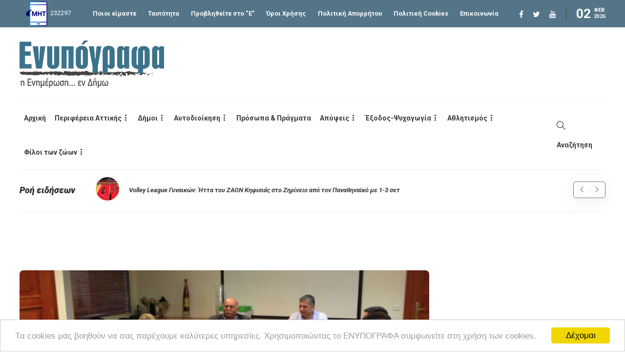

--- FILE ---
content_type: text/html; charset=UTF-8
request_url: https://enypografa.gr/%CE%B4%CE%B7%CE%BC%CE%BF%CE%B9/%CE%BC%CE%B1%CF%81%CE%BF%CF%85%CF%83%CE%B9/%CE%BA%CE%BF%CE%B9%CE%BD%CF%89%CE%BD%CE%B9%CE%B1-%CE%BC%CE%B1%CF%81%CE%BF%CF%85%CF%83%CE%B9/%CE%B3-%CF%80%CE%B1%CF%84%CE%BF%CF%8D%CE%BB%CE%B7%CF%82-%CE%BA%CE%BF%CE%B9%CE%BD%CF%89%CE%BD%CE%B9%CE%BA%CE%AD%CF%82-%CE%B4%CE%BF%CE%BC%CE%AD%CF%82-%CE%B3%CE%B9%CE%B1-%CE%BA%CE%AC%CE%B8%CE%B5-%CE%BC/
body_size: 32037
content:
<!DOCTYPE html>
<html lang="el">
<head>

<!-- Google tag (gtag.js) GA-4-->
<script async src="https://www.googletagmanager.com/gtag/js?id=G-V8JKCNEQX4"></script>
<script>
  window.dataLayer = window.dataLayer || [];
  function gtag(){dataLayer.push(arguments);}
  gtag('js', new Date());

  gtag('config', 'G-V8JKCNEQX4');
</script>

	<meta charset="UTF-8">
			<meta name="viewport" content="width=device-width, initial-scale=1">
		<meta name='robots' content='index, follow, max-image-preview:large, max-snippet:-1, max-video-preview:-1' />

	<!-- This site is optimized with the Yoast SEO plugin v23.5 - https://yoast.com/wordpress/plugins/seo/ -->
	<title>Γ. Πατούλης: Κοινωνικές Δομές για κάθε Μαρουσιώτη - Ενυπόγραφα</title>
	<link rel="canonical" href="https://enypografa.gr/δημοι/μαρουσι/κοινωνια-μαρουσι/γ-πατούλης-κοινωνικές-δομές-για-κάθε-μ/" />
	<meta property="og:locale" content="el_GR" />
	<meta property="og:type" content="article" />
	<meta property="og:title" content="Γ. Πατούλης: Κοινωνικές Δομές για κάθε Μαρουσιώτη - Ενυπόγραφα" />
	<meta property="og:description" content="Ευρεία σύσκεψη είχε ο δήμαρχος Αμαρουσίου Γιώργος Πατούλης με το προσωπικό των Δημοτικών Κοινωνικών Δομών και Υπηρεσιών και με τη..." />
	<meta property="og:url" content="https://enypografa.gr/δημοι/μαρουσι/κοινωνια-μαρουσι/γ-πατούλης-κοινωνικές-δομές-για-κάθε-μ/" />
	<meta property="og:site_name" content="Ενυπόγραφα" />
	<meta property="article:publisher" content="https://www.facebook.com/enypografa" />
	<meta property="article:published_time" content="2014-04-16T07:35:26+00:00" />
	<meta property="article:modified_time" content="2014-04-21T16:22:45+00:00" />
	<meta property="og:image" content="https://enypografa.gr/wp-content/uploads/2014/04/Î Î±ÏÎ¿ÏÎ»Î·Ï-4Î¿-ÎÎ·Î¼Î¿ÏÎ¹ÎºÏ-ÎÎ±ÏÎ¿ÏÏÎ¹1.jpg" />
	<meta property="og:image:width" content="701" />
	<meta property="og:image:height" content="335" />
	<meta property="og:image:type" content="image/jpeg" />
	<meta name="author" content="ΕΝΥΠΟΓΡΑΦΑ" />
	<meta name="twitter:card" content="summary_large_image" />
	<meta name="twitter:creator" content="@enypografa" />
	<meta name="twitter:site" content="@enypografa" />
	<meta name="twitter:label1" content="Written by" />
	<meta name="twitter:data1" content="ΕΝΥΠΟΓΡΑΦΑ" />
	<script type="application/ld+json" class="yoast-schema-graph">{"@context":"https://schema.org","@graph":[{"@type":"WebPage","@id":"https://enypografa.gr/%ce%b4%ce%b7%ce%bc%ce%bf%ce%b9/%ce%bc%ce%b1%cf%81%ce%bf%cf%85%cf%83%ce%b9/%ce%ba%ce%bf%ce%b9%ce%bd%cf%89%ce%bd%ce%b9%ce%b1-%ce%bc%ce%b1%cf%81%ce%bf%cf%85%cf%83%ce%b9/%ce%b3-%cf%80%ce%b1%cf%84%ce%bf%cf%8d%ce%bb%ce%b7%cf%82-%ce%ba%ce%bf%ce%b9%ce%bd%cf%89%ce%bd%ce%b9%ce%ba%ce%ad%cf%82-%ce%b4%ce%bf%ce%bc%ce%ad%cf%82-%ce%b3%ce%b9%ce%b1-%ce%ba%ce%ac%ce%b8%ce%b5-%ce%bc/","url":"https://enypografa.gr/%ce%b4%ce%b7%ce%bc%ce%bf%ce%b9/%ce%bc%ce%b1%cf%81%ce%bf%cf%85%cf%83%ce%b9/%ce%ba%ce%bf%ce%b9%ce%bd%cf%89%ce%bd%ce%b9%ce%b1-%ce%bc%ce%b1%cf%81%ce%bf%cf%85%cf%83%ce%b9/%ce%b3-%cf%80%ce%b1%cf%84%ce%bf%cf%8d%ce%bb%ce%b7%cf%82-%ce%ba%ce%bf%ce%b9%ce%bd%cf%89%ce%bd%ce%b9%ce%ba%ce%ad%cf%82-%ce%b4%ce%bf%ce%bc%ce%ad%cf%82-%ce%b3%ce%b9%ce%b1-%ce%ba%ce%ac%ce%b8%ce%b5-%ce%bc/","name":"Γ. Πατούλης: Κοινωνικές Δομές για κάθε Μαρουσιώτη - Ενυπόγραφα","isPartOf":{"@id":"https://enypografa.gr/#website"},"primaryImageOfPage":{"@id":"https://enypografa.gr/%ce%b4%ce%b7%ce%bc%ce%bf%ce%b9/%ce%bc%ce%b1%cf%81%ce%bf%cf%85%cf%83%ce%b9/%ce%ba%ce%bf%ce%b9%ce%bd%cf%89%ce%bd%ce%b9%ce%b1-%ce%bc%ce%b1%cf%81%ce%bf%cf%85%cf%83%ce%b9/%ce%b3-%cf%80%ce%b1%cf%84%ce%bf%cf%8d%ce%bb%ce%b7%cf%82-%ce%ba%ce%bf%ce%b9%ce%bd%cf%89%ce%bd%ce%b9%ce%ba%ce%ad%cf%82-%ce%b4%ce%bf%ce%bc%ce%ad%cf%82-%ce%b3%ce%b9%ce%b1-%ce%ba%ce%ac%ce%b8%ce%b5-%ce%bc/#primaryimage"},"image":{"@id":"https://enypografa.gr/%ce%b4%ce%b7%ce%bc%ce%bf%ce%b9/%ce%bc%ce%b1%cf%81%ce%bf%cf%85%cf%83%ce%b9/%ce%ba%ce%bf%ce%b9%ce%bd%cf%89%ce%bd%ce%b9%ce%b1-%ce%bc%ce%b1%cf%81%ce%bf%cf%85%cf%83%ce%b9/%ce%b3-%cf%80%ce%b1%cf%84%ce%bf%cf%8d%ce%bb%ce%b7%cf%82-%ce%ba%ce%bf%ce%b9%ce%bd%cf%89%ce%bd%ce%b9%ce%ba%ce%ad%cf%82-%ce%b4%ce%bf%ce%bc%ce%ad%cf%82-%ce%b3%ce%b9%ce%b1-%ce%ba%ce%ac%ce%b8%ce%b5-%ce%bc/#primaryimage"},"thumbnailUrl":"https://enypografa.gr/wp-content/uploads/2014/04/Î Î±ÏÎ¿ÏÎ»Î·Ï-4Î¿-ÎÎ·Î¼Î¿ÏÎ¹ÎºÏ-ÎÎ±ÏÎ¿ÏÏÎ¹1.jpg","datePublished":"2014-04-16T07:35:26+00:00","dateModified":"2014-04-21T16:22:45+00:00","author":{"@id":"https://enypografa.gr/#/schema/person/8401ed860d12801c13e0a367f9171d8a"},"breadcrumb":{"@id":"https://enypografa.gr/%ce%b4%ce%b7%ce%bc%ce%bf%ce%b9/%ce%bc%ce%b1%cf%81%ce%bf%cf%85%cf%83%ce%b9/%ce%ba%ce%bf%ce%b9%ce%bd%cf%89%ce%bd%ce%b9%ce%b1-%ce%bc%ce%b1%cf%81%ce%bf%cf%85%cf%83%ce%b9/%ce%b3-%cf%80%ce%b1%cf%84%ce%bf%cf%8d%ce%bb%ce%b7%cf%82-%ce%ba%ce%bf%ce%b9%ce%bd%cf%89%ce%bd%ce%b9%ce%ba%ce%ad%cf%82-%ce%b4%ce%bf%ce%bc%ce%ad%cf%82-%ce%b3%ce%b9%ce%b1-%ce%ba%ce%ac%ce%b8%ce%b5-%ce%bc/#breadcrumb"},"inLanguage":"el","potentialAction":[{"@type":"ReadAction","target":["https://enypografa.gr/%ce%b4%ce%b7%ce%bc%ce%bf%ce%b9/%ce%bc%ce%b1%cf%81%ce%bf%cf%85%cf%83%ce%b9/%ce%ba%ce%bf%ce%b9%ce%bd%cf%89%ce%bd%ce%b9%ce%b1-%ce%bc%ce%b1%cf%81%ce%bf%cf%85%cf%83%ce%b9/%ce%b3-%cf%80%ce%b1%cf%84%ce%bf%cf%8d%ce%bb%ce%b7%cf%82-%ce%ba%ce%bf%ce%b9%ce%bd%cf%89%ce%bd%ce%b9%ce%ba%ce%ad%cf%82-%ce%b4%ce%bf%ce%bc%ce%ad%cf%82-%ce%b3%ce%b9%ce%b1-%ce%ba%ce%ac%ce%b8%ce%b5-%ce%bc/"]}]},{"@type":"ImageObject","inLanguage":"el","@id":"https://enypografa.gr/%ce%b4%ce%b7%ce%bc%ce%bf%ce%b9/%ce%bc%ce%b1%cf%81%ce%bf%cf%85%cf%83%ce%b9/%ce%ba%ce%bf%ce%b9%ce%bd%cf%89%ce%bd%ce%b9%ce%b1-%ce%bc%ce%b1%cf%81%ce%bf%cf%85%cf%83%ce%b9/%ce%b3-%cf%80%ce%b1%cf%84%ce%bf%cf%8d%ce%bb%ce%b7%cf%82-%ce%ba%ce%bf%ce%b9%ce%bd%cf%89%ce%bd%ce%b9%ce%ba%ce%ad%cf%82-%ce%b4%ce%bf%ce%bc%ce%ad%cf%82-%ce%b3%ce%b9%ce%b1-%ce%ba%ce%ac%ce%b8%ce%b5-%ce%bc/#primaryimage","url":"https://enypografa.gr/wp-content/uploads/2014/04/Î Î±ÏÎ¿ÏÎ»Î·Ï-4Î¿-ÎÎ·Î¼Î¿ÏÎ¹ÎºÏ-ÎÎ±ÏÎ¿ÏÏÎ¹1.jpg","contentUrl":"https://enypografa.gr/wp-content/uploads/2014/04/Î Î±ÏÎ¿ÏÎ»Î·Ï-4Î¿-ÎÎ·Î¼Î¿ÏÎ¹ÎºÏ-ÎÎ±ÏÎ¿ÏÏÎ¹1.jpg","width":701,"height":335},{"@type":"BreadcrumbList","@id":"https://enypografa.gr/%ce%b4%ce%b7%ce%bc%ce%bf%ce%b9/%ce%bc%ce%b1%cf%81%ce%bf%cf%85%cf%83%ce%b9/%ce%ba%ce%bf%ce%b9%ce%bd%cf%89%ce%bd%ce%b9%ce%b1-%ce%bc%ce%b1%cf%81%ce%bf%cf%85%cf%83%ce%b9/%ce%b3-%cf%80%ce%b1%cf%84%ce%bf%cf%8d%ce%bb%ce%b7%cf%82-%ce%ba%ce%bf%ce%b9%ce%bd%cf%89%ce%bd%ce%b9%ce%ba%ce%ad%cf%82-%ce%b4%ce%bf%ce%bc%ce%ad%cf%82-%ce%b3%ce%b9%ce%b1-%ce%ba%ce%ac%ce%b8%ce%b5-%ce%bc/#breadcrumb","itemListElement":[{"@type":"ListItem","position":1,"name":"Home","item":"https://enypografa.gr/"},{"@type":"ListItem","position":2,"name":"Ροή Ειδήσεων","item":"https://enypografa.gr/%cf%81%ce%bf%ce%ae-%ce%b5%ce%b9%ce%b4%ce%ae%cf%83%ce%b5%cf%89%ce%bd/"},{"@type":"ListItem","position":3,"name":"Γ. Πατούλης: Κοινωνικές Δομές για κάθε Μαρουσιώτη"}]},{"@type":"WebSite","@id":"https://enypografa.gr/#website","url":"https://enypografa.gr/","name":"Ενυπόγραφα","description":"Τα Βόρεια Προάστια... εν Δήμω","potentialAction":[{"@type":"SearchAction","target":{"@type":"EntryPoint","urlTemplate":"https://enypografa.gr/?s={search_term_string}"},"query-input":{"@type":"PropertyValueSpecification","valueRequired":true,"valueName":"search_term_string"}}],"inLanguage":"el"},{"@type":"Person","@id":"https://enypografa.gr/#/schema/person/8401ed860d12801c13e0a367f9171d8a","name":"ΕΝΥΠΟΓΡΑΦΑ"}]}</script>
	<!-- / Yoast SEO plugin. -->


<link rel='dns-prefetch' href='//fonts.googleapis.com' />
<link rel="alternate" type="application/rss+xml" title="Ροή RSS &raquo; Ενυπόγραφα" href="https://enypografa.gr/feed/" />
<link rel="alternate" type="application/rss+xml" title="Ροή Σχολίων &raquo; Ενυπόγραφα" href="https://enypografa.gr/comments/feed/" />
<link rel="alternate" type="application/rss+xml" title="Ροή Σχολίων Ενυπόγραφα &raquo; Γ. Πατούλης: Κοινωνικές Δομές για κάθε Μαρουσιώτη" href="https://enypografa.gr/%ce%b4%ce%b7%ce%bc%ce%bf%ce%b9/%ce%bc%ce%b1%cf%81%ce%bf%cf%85%cf%83%ce%b9/%ce%ba%ce%bf%ce%b9%ce%bd%cf%89%ce%bd%ce%b9%ce%b1-%ce%bc%ce%b1%cf%81%ce%bf%cf%85%cf%83%ce%b9/%ce%b3-%cf%80%ce%b1%cf%84%ce%bf%cf%8d%ce%bb%ce%b7%cf%82-%ce%ba%ce%bf%ce%b9%ce%bd%cf%89%ce%bd%ce%b9%ce%ba%ce%ad%cf%82-%ce%b4%ce%bf%ce%bc%ce%ad%cf%82-%ce%b3%ce%b9%ce%b1-%ce%ba%ce%ac%ce%b8%ce%b5-%ce%bc/feed/" />
<script type="text/javascript">
/* <![CDATA[ */
window._wpemojiSettings = {"baseUrl":"https:\/\/s.w.org\/images\/core\/emoji\/15.0.3\/72x72\/","ext":".png","svgUrl":"https:\/\/s.w.org\/images\/core\/emoji\/15.0.3\/svg\/","svgExt":".svg","source":{"concatemoji":"https:\/\/enypografa.gr\/wp-includes\/js\/wp-emoji-release.min.js?ver=6.5.2"}};
/*! This file is auto-generated */
!function(i,n){var o,s,e;function c(e){try{var t={supportTests:e,timestamp:(new Date).valueOf()};sessionStorage.setItem(o,JSON.stringify(t))}catch(e){}}function p(e,t,n){e.clearRect(0,0,e.canvas.width,e.canvas.height),e.fillText(t,0,0);var t=new Uint32Array(e.getImageData(0,0,e.canvas.width,e.canvas.height).data),r=(e.clearRect(0,0,e.canvas.width,e.canvas.height),e.fillText(n,0,0),new Uint32Array(e.getImageData(0,0,e.canvas.width,e.canvas.height).data));return t.every(function(e,t){return e===r[t]})}function u(e,t,n){switch(t){case"flag":return n(e,"\ud83c\udff3\ufe0f\u200d\u26a7\ufe0f","\ud83c\udff3\ufe0f\u200b\u26a7\ufe0f")?!1:!n(e,"\ud83c\uddfa\ud83c\uddf3","\ud83c\uddfa\u200b\ud83c\uddf3")&&!n(e,"\ud83c\udff4\udb40\udc67\udb40\udc62\udb40\udc65\udb40\udc6e\udb40\udc67\udb40\udc7f","\ud83c\udff4\u200b\udb40\udc67\u200b\udb40\udc62\u200b\udb40\udc65\u200b\udb40\udc6e\u200b\udb40\udc67\u200b\udb40\udc7f");case"emoji":return!n(e,"\ud83d\udc26\u200d\u2b1b","\ud83d\udc26\u200b\u2b1b")}return!1}function f(e,t,n){var r="undefined"!=typeof WorkerGlobalScope&&self instanceof WorkerGlobalScope?new OffscreenCanvas(300,150):i.createElement("canvas"),a=r.getContext("2d",{willReadFrequently:!0}),o=(a.textBaseline="top",a.font="600 32px Arial",{});return e.forEach(function(e){o[e]=t(a,e,n)}),o}function t(e){var t=i.createElement("script");t.src=e,t.defer=!0,i.head.appendChild(t)}"undefined"!=typeof Promise&&(o="wpEmojiSettingsSupports",s=["flag","emoji"],n.supports={everything:!0,everythingExceptFlag:!0},e=new Promise(function(e){i.addEventListener("DOMContentLoaded",e,{once:!0})}),new Promise(function(t){var n=function(){try{var e=JSON.parse(sessionStorage.getItem(o));if("object"==typeof e&&"number"==typeof e.timestamp&&(new Date).valueOf()<e.timestamp+604800&&"object"==typeof e.supportTests)return e.supportTests}catch(e){}return null}();if(!n){if("undefined"!=typeof Worker&&"undefined"!=typeof OffscreenCanvas&&"undefined"!=typeof URL&&URL.createObjectURL&&"undefined"!=typeof Blob)try{var e="postMessage("+f.toString()+"("+[JSON.stringify(s),u.toString(),p.toString()].join(",")+"));",r=new Blob([e],{type:"text/javascript"}),a=new Worker(URL.createObjectURL(r),{name:"wpTestEmojiSupports"});return void(a.onmessage=function(e){c(n=e.data),a.terminate(),t(n)})}catch(e){}c(n=f(s,u,p))}t(n)}).then(function(e){for(var t in e)n.supports[t]=e[t],n.supports.everything=n.supports.everything&&n.supports[t],"flag"!==t&&(n.supports.everythingExceptFlag=n.supports.everythingExceptFlag&&n.supports[t]);n.supports.everythingExceptFlag=n.supports.everythingExceptFlag&&!n.supports.flag,n.DOMReady=!1,n.readyCallback=function(){n.DOMReady=!0}}).then(function(){return e}).then(function(){var e;n.supports.everything||(n.readyCallback(),(e=n.source||{}).concatemoji?t(e.concatemoji):e.wpemoji&&e.twemoji&&(t(e.twemoji),t(e.wpemoji)))}))}((window,document),window._wpemojiSettings);
/* ]]> */
</script>
<style id='wp-emoji-styles-inline-css' type='text/css'>

	img.wp-smiley, img.emoji {
		display: inline !important;
		border: none !important;
		box-shadow: none !important;
		height: 1em !important;
		width: 1em !important;
		margin: 0 0.07em !important;
		vertical-align: -0.1em !important;
		background: none !important;
		padding: 0 !important;
	}
</style>
<link rel='stylesheet' id='wp-block-library-css' href='https://enypografa.gr/wp-includes/css/dist/block-library/style.min.css?ver=6.5.2' type='text/css' media='all' />
<style id='classic-theme-styles-inline-css' type='text/css'>
/*! This file is auto-generated */
.wp-block-button__link{color:#fff;background-color:#32373c;border-radius:9999px;box-shadow:none;text-decoration:none;padding:calc(.667em + 2px) calc(1.333em + 2px);font-size:1.125em}.wp-block-file__button{background:#32373c;color:#fff;text-decoration:none}
</style>
<style id='global-styles-inline-css' type='text/css'>
body{--wp--preset--color--black: #000000;--wp--preset--color--cyan-bluish-gray: #abb8c3;--wp--preset--color--white: #ffffff;--wp--preset--color--pale-pink: #f78da7;--wp--preset--color--vivid-red: #cf2e2e;--wp--preset--color--luminous-vivid-orange: #ff6900;--wp--preset--color--luminous-vivid-amber: #fcb900;--wp--preset--color--light-green-cyan: #7bdcb5;--wp--preset--color--vivid-green-cyan: #00d084;--wp--preset--color--pale-cyan-blue: #8ed1fc;--wp--preset--color--vivid-cyan-blue: #0693e3;--wp--preset--color--vivid-purple: #9b51e0;--wp--preset--gradient--vivid-cyan-blue-to-vivid-purple: linear-gradient(135deg,rgba(6,147,227,1) 0%,rgb(155,81,224) 100%);--wp--preset--gradient--light-green-cyan-to-vivid-green-cyan: linear-gradient(135deg,rgb(122,220,180) 0%,rgb(0,208,130) 100%);--wp--preset--gradient--luminous-vivid-amber-to-luminous-vivid-orange: linear-gradient(135deg,rgba(252,185,0,1) 0%,rgba(255,105,0,1) 100%);--wp--preset--gradient--luminous-vivid-orange-to-vivid-red: linear-gradient(135deg,rgba(255,105,0,1) 0%,rgb(207,46,46) 100%);--wp--preset--gradient--very-light-gray-to-cyan-bluish-gray: linear-gradient(135deg,rgb(238,238,238) 0%,rgb(169,184,195) 100%);--wp--preset--gradient--cool-to-warm-spectrum: linear-gradient(135deg,rgb(74,234,220) 0%,rgb(151,120,209) 20%,rgb(207,42,186) 40%,rgb(238,44,130) 60%,rgb(251,105,98) 80%,rgb(254,248,76) 100%);--wp--preset--gradient--blush-light-purple: linear-gradient(135deg,rgb(255,206,236) 0%,rgb(152,150,240) 100%);--wp--preset--gradient--blush-bordeaux: linear-gradient(135deg,rgb(254,205,165) 0%,rgb(254,45,45) 50%,rgb(107,0,62) 100%);--wp--preset--gradient--luminous-dusk: linear-gradient(135deg,rgb(255,203,112) 0%,rgb(199,81,192) 50%,rgb(65,88,208) 100%);--wp--preset--gradient--pale-ocean: linear-gradient(135deg,rgb(255,245,203) 0%,rgb(182,227,212) 50%,rgb(51,167,181) 100%);--wp--preset--gradient--electric-grass: linear-gradient(135deg,rgb(202,248,128) 0%,rgb(113,206,126) 100%);--wp--preset--gradient--midnight: linear-gradient(135deg,rgb(2,3,129) 0%,rgb(40,116,252) 100%);--wp--preset--font-size--small: 13px;--wp--preset--font-size--medium: 20px;--wp--preset--font-size--large: 36px;--wp--preset--font-size--x-large: 42px;--wp--preset--spacing--20: 0.44rem;--wp--preset--spacing--30: 0.67rem;--wp--preset--spacing--40: 1rem;--wp--preset--spacing--50: 1.5rem;--wp--preset--spacing--60: 2.25rem;--wp--preset--spacing--70: 3.38rem;--wp--preset--spacing--80: 5.06rem;--wp--preset--shadow--natural: 6px 6px 9px rgba(0, 0, 0, 0.2);--wp--preset--shadow--deep: 12px 12px 50px rgba(0, 0, 0, 0.4);--wp--preset--shadow--sharp: 6px 6px 0px rgba(0, 0, 0, 0.2);--wp--preset--shadow--outlined: 6px 6px 0px -3px rgba(255, 255, 255, 1), 6px 6px rgba(0, 0, 0, 1);--wp--preset--shadow--crisp: 6px 6px 0px rgba(0, 0, 0, 1);}:where(.is-layout-flex){gap: 0.5em;}:where(.is-layout-grid){gap: 0.5em;}body .is-layout-flow > .alignleft{float: left;margin-inline-start: 0;margin-inline-end: 2em;}body .is-layout-flow > .alignright{float: right;margin-inline-start: 2em;margin-inline-end: 0;}body .is-layout-flow > .aligncenter{margin-left: auto !important;margin-right: auto !important;}body .is-layout-constrained > .alignleft{float: left;margin-inline-start: 0;margin-inline-end: 2em;}body .is-layout-constrained > .alignright{float: right;margin-inline-start: 2em;margin-inline-end: 0;}body .is-layout-constrained > .aligncenter{margin-left: auto !important;margin-right: auto !important;}body .is-layout-constrained > :where(:not(.alignleft):not(.alignright):not(.alignfull)){max-width: var(--wp--style--global--content-size);margin-left: auto !important;margin-right: auto !important;}body .is-layout-constrained > .alignwide{max-width: var(--wp--style--global--wide-size);}body .is-layout-flex{display: flex;}body .is-layout-flex{flex-wrap: wrap;align-items: center;}body .is-layout-flex > *{margin: 0;}body .is-layout-grid{display: grid;}body .is-layout-grid > *{margin: 0;}:where(.wp-block-columns.is-layout-flex){gap: 2em;}:where(.wp-block-columns.is-layout-grid){gap: 2em;}:where(.wp-block-post-template.is-layout-flex){gap: 1.25em;}:where(.wp-block-post-template.is-layout-grid){gap: 1.25em;}.has-black-color{color: var(--wp--preset--color--black) !important;}.has-cyan-bluish-gray-color{color: var(--wp--preset--color--cyan-bluish-gray) !important;}.has-white-color{color: var(--wp--preset--color--white) !important;}.has-pale-pink-color{color: var(--wp--preset--color--pale-pink) !important;}.has-vivid-red-color{color: var(--wp--preset--color--vivid-red) !important;}.has-luminous-vivid-orange-color{color: var(--wp--preset--color--luminous-vivid-orange) !important;}.has-luminous-vivid-amber-color{color: var(--wp--preset--color--luminous-vivid-amber) !important;}.has-light-green-cyan-color{color: var(--wp--preset--color--light-green-cyan) !important;}.has-vivid-green-cyan-color{color: var(--wp--preset--color--vivid-green-cyan) !important;}.has-pale-cyan-blue-color{color: var(--wp--preset--color--pale-cyan-blue) !important;}.has-vivid-cyan-blue-color{color: var(--wp--preset--color--vivid-cyan-blue) !important;}.has-vivid-purple-color{color: var(--wp--preset--color--vivid-purple) !important;}.has-black-background-color{background-color: var(--wp--preset--color--black) !important;}.has-cyan-bluish-gray-background-color{background-color: var(--wp--preset--color--cyan-bluish-gray) !important;}.has-white-background-color{background-color: var(--wp--preset--color--white) !important;}.has-pale-pink-background-color{background-color: var(--wp--preset--color--pale-pink) !important;}.has-vivid-red-background-color{background-color: var(--wp--preset--color--vivid-red) !important;}.has-luminous-vivid-orange-background-color{background-color: var(--wp--preset--color--luminous-vivid-orange) !important;}.has-luminous-vivid-amber-background-color{background-color: var(--wp--preset--color--luminous-vivid-amber) !important;}.has-light-green-cyan-background-color{background-color: var(--wp--preset--color--light-green-cyan) !important;}.has-vivid-green-cyan-background-color{background-color: var(--wp--preset--color--vivid-green-cyan) !important;}.has-pale-cyan-blue-background-color{background-color: var(--wp--preset--color--pale-cyan-blue) !important;}.has-vivid-cyan-blue-background-color{background-color: var(--wp--preset--color--vivid-cyan-blue) !important;}.has-vivid-purple-background-color{background-color: var(--wp--preset--color--vivid-purple) !important;}.has-black-border-color{border-color: var(--wp--preset--color--black) !important;}.has-cyan-bluish-gray-border-color{border-color: var(--wp--preset--color--cyan-bluish-gray) !important;}.has-white-border-color{border-color: var(--wp--preset--color--white) !important;}.has-pale-pink-border-color{border-color: var(--wp--preset--color--pale-pink) !important;}.has-vivid-red-border-color{border-color: var(--wp--preset--color--vivid-red) !important;}.has-luminous-vivid-orange-border-color{border-color: var(--wp--preset--color--luminous-vivid-orange) !important;}.has-luminous-vivid-amber-border-color{border-color: var(--wp--preset--color--luminous-vivid-amber) !important;}.has-light-green-cyan-border-color{border-color: var(--wp--preset--color--light-green-cyan) !important;}.has-vivid-green-cyan-border-color{border-color: var(--wp--preset--color--vivid-green-cyan) !important;}.has-pale-cyan-blue-border-color{border-color: var(--wp--preset--color--pale-cyan-blue) !important;}.has-vivid-cyan-blue-border-color{border-color: var(--wp--preset--color--vivid-cyan-blue) !important;}.has-vivid-purple-border-color{border-color: var(--wp--preset--color--vivid-purple) !important;}.has-vivid-cyan-blue-to-vivid-purple-gradient-background{background: var(--wp--preset--gradient--vivid-cyan-blue-to-vivid-purple) !important;}.has-light-green-cyan-to-vivid-green-cyan-gradient-background{background: var(--wp--preset--gradient--light-green-cyan-to-vivid-green-cyan) !important;}.has-luminous-vivid-amber-to-luminous-vivid-orange-gradient-background{background: var(--wp--preset--gradient--luminous-vivid-amber-to-luminous-vivid-orange) !important;}.has-luminous-vivid-orange-to-vivid-red-gradient-background{background: var(--wp--preset--gradient--luminous-vivid-orange-to-vivid-red) !important;}.has-very-light-gray-to-cyan-bluish-gray-gradient-background{background: var(--wp--preset--gradient--very-light-gray-to-cyan-bluish-gray) !important;}.has-cool-to-warm-spectrum-gradient-background{background: var(--wp--preset--gradient--cool-to-warm-spectrum) !important;}.has-blush-light-purple-gradient-background{background: var(--wp--preset--gradient--blush-light-purple) !important;}.has-blush-bordeaux-gradient-background{background: var(--wp--preset--gradient--blush-bordeaux) !important;}.has-luminous-dusk-gradient-background{background: var(--wp--preset--gradient--luminous-dusk) !important;}.has-pale-ocean-gradient-background{background: var(--wp--preset--gradient--pale-ocean) !important;}.has-electric-grass-gradient-background{background: var(--wp--preset--gradient--electric-grass) !important;}.has-midnight-gradient-background{background: var(--wp--preset--gradient--midnight) !important;}.has-small-font-size{font-size: var(--wp--preset--font-size--small) !important;}.has-medium-font-size{font-size: var(--wp--preset--font-size--medium) !important;}.has-large-font-size{font-size: var(--wp--preset--font-size--large) !important;}.has-x-large-font-size{font-size: var(--wp--preset--font-size--x-large) !important;}
.wp-block-navigation a:where(:not(.wp-element-button)){color: inherit;}
:where(.wp-block-post-template.is-layout-flex){gap: 1.25em;}:where(.wp-block-post-template.is-layout-grid){gap: 1.25em;}
:where(.wp-block-columns.is-layout-flex){gap: 2em;}:where(.wp-block-columns.is-layout-grid){gap: 2em;}
.wp-block-pullquote{font-size: 1.5em;line-height: 1.6;}
</style>
<link rel='stylesheet' id='contact-form-7-css' href='https://enypografa.gr/wp-content/plugins/contact-form-7/includes/css/styles.css?ver=5.9.8' type='text/css' media='all' />
<link rel='stylesheet' id='sisw-front-style-css' href='https://enypografa.gr/wp-content/plugins/several-images-slider-widget/assets/css/front-style.css?ver=6.5.2' type='text/css' media='all' />
<link rel='stylesheet' id='sisw-carousal-theme-css' href='https://enypografa.gr/wp-content/plugins/several-images-slider-widget/assets/css/owl.theme.default.min.css?ver=6.5.2' type='text/css' media='all' />
<link rel='stylesheet' id='sisw-carousal-min-css' href='https://enypografa.gr/wp-content/plugins/several-images-slider-widget/assets/css/owl.carousel.min.css?ver=6.5.2' type='text/css' media='all' />
<link rel='stylesheet' id='mc4wp-form-basic-css' href='https://enypografa.gr/wp-content/plugins/mailchimp-for-wp/assets/css/form-basic.css?ver=4.9.15' type='text/css' media='all' />
<link rel='stylesheet' id='font-awesome-css' href='https://enypografa.gr/wp-content/plugins/unyson/framework/static/libs/font-awesome/css/font-awesome.min.css?ver=2.7.31' type='text/css' media='all' />
<link rel='stylesheet' id='dflip-style-css' href='https://enypografa.gr/wp-content/plugins/3d-flipbook-dflip-lite/assets/css/dflip.min.css?ver=2.2.54' type='text/css' media='all' />
<link rel='stylesheet' id='bootstrap-css' href='https://enypografa.gr/wp-content/themes/gillion/css/plugins/bootstrap.min.css?ver=3.3.4' type='text/css' media='all' />
<link rel='stylesheet' id='gillion-plugins-css' href='https://enypografa.gr/wp-content/themes/gillion/css/plugins.css?ver=6.5.2' type='text/css' media='all' />
<link rel='stylesheet' id='gillion-styles-css' href='https://enypografa.gr/wp-content/themes/gillion/style.css?ver=6.5.2' type='text/css' media='all' />
<link rel='stylesheet' id='gillion-responsive-css' href='https://enypografa.gr/wp-content/themes/gillion/css/responsive.css?ver=6.5.2' type='text/css' media='all' />
<style id='gillion-responsive-inline-css' type='text/css'>
@media (min-width: 1250px) {.container { max-width: 1200px!important;min-width: 1200px!important; width: 1200px!important;}/* Elementor Page Builder */.elementor-section-boxed.elementor-top-section > .elementor-container { width: 1200px;min-width: auto;max-width: 100%; }.elementor-section-boxed.elementor-top-section > .elementor-container .elementor-section > .elementor-container {width: 100%;}} 



.centered {text-align:center;}.popup-newsletter label { font-size: 14px; margin-bottom: 0 !important;}[id^="block-"] {width:100% !important; }/*.widget-item.widget_block {width:100%; }*/.sh-header-mobile-navigation .sh-table {position:relative;}
</style>
<link rel='stylesheet' id='gillion-theme-settings-css' href='https://enypografa.gr/wp-content/uploads/gillion-dynamic-styles.css?ver=467795106' type='text/css' media='all' />
<link rel='stylesheet' id='plyr-css' href='https://enypografa.gr/wp-content/themes/gillion/css/plugins/plyr.css?ver=6.5.2' type='text/css' media='all' />
<link rel='stylesheet' id='gillion-fonts-css' href='https://fonts.googleapis.com/css?family=Roboto:100,100italic,300,300italic,regular,italic,500,500italic,700,700italic,900,900italic&#038;subset=greek,latin' type='text/css' media='all' />
<link rel='stylesheet' id='gillion-child-style-css' href='https://enypografa.gr/wp-content/themes/gillion-child/style.min.css?ver=6.5.2' type='text/css' media='all' />
<script type="text/javascript" src="https://enypografa.gr/wp-includes/js/jquery/jquery.min.js?ver=3.7.1" id="jquery-core-js"></script>
<script type="text/javascript" src="https://enypografa.gr/wp-includes/js/jquery/jquery-migrate.min.js?ver=3.4.1" id="jquery-migrate-js"></script>
<script type="text/javascript" src="https://enypografa.gr/wp-content/themes/gillion/js/plugins.js?ver=6.5.2" id="gillion-plugins-js"></script>
<script type="text/javascript" src="https://enypografa.gr/wp-content/themes/gillion/js/plugins/plyr.min.js?ver=6.5.2" id="plyr-js"></script>
<script type="text/javascript" src="https://enypografa.gr/wp-content/themes/gillion-child/js/scripts.js?ver=6.5.2" id="gillion-child-scripts-js"></script>
<script></script><link rel="https://api.w.org/" href="https://enypografa.gr/wp-json/" /><link rel="alternate" type="application/json" href="https://enypografa.gr/wp-json/wp/v2/posts/8670" /><link rel="EditURI" type="application/rsd+xml" title="RSD" href="https://enypografa.gr/xmlrpc.php?rsd" />
<meta name="generator" content="WordPress 6.5.2" />
<link rel='shortlink' href='https://enypografa.gr/?p=8670' />
<link rel="alternate" type="application/json+oembed" href="https://enypografa.gr/wp-json/oembed/1.0/embed?url=https%3A%2F%2Fenypografa.gr%2F%25ce%25b4%25ce%25b7%25ce%25bc%25ce%25bf%25ce%25b9%2F%25ce%25bc%25ce%25b1%25cf%2581%25ce%25bf%25cf%2585%25cf%2583%25ce%25b9%2F%25ce%25ba%25ce%25bf%25ce%25b9%25ce%25bd%25cf%2589%25ce%25bd%25ce%25b9%25ce%25b1-%25ce%25bc%25ce%25b1%25cf%2581%25ce%25bf%25cf%2585%25cf%2583%25ce%25b9%2F%25ce%25b3-%25cf%2580%25ce%25b1%25cf%2584%25ce%25bf%25cf%258d%25ce%25bb%25ce%25b7%25cf%2582-%25ce%25ba%25ce%25bf%25ce%25b9%25ce%25bd%25cf%2589%25ce%25bd%25ce%25b9%25ce%25ba%25ce%25ad%25cf%2582-%25ce%25b4%25ce%25bf%25ce%25bc%25ce%25ad%25cf%2582-%25ce%25b3%25ce%25b9%25ce%25b1-%25ce%25ba%25ce%25ac%25ce%25b8%25ce%25b5-%25ce%25bc%2F" />
<link rel="alternate" type="text/xml+oembed" href="https://enypografa.gr/wp-json/oembed/1.0/embed?url=https%3A%2F%2Fenypografa.gr%2F%25ce%25b4%25ce%25b7%25ce%25bc%25ce%25bf%25ce%25b9%2F%25ce%25bc%25ce%25b1%25cf%2581%25ce%25bf%25cf%2585%25cf%2583%25ce%25b9%2F%25ce%25ba%25ce%25bf%25ce%25b9%25ce%25bd%25cf%2589%25ce%25bd%25ce%25b9%25ce%25b1-%25ce%25bc%25ce%25b1%25cf%2581%25ce%25bf%25cf%2585%25cf%2583%25ce%25b9%2F%25ce%25b3-%25cf%2580%25ce%25b1%25cf%2584%25ce%25bf%25cf%258d%25ce%25bb%25ce%25b7%25cf%2582-%25ce%25ba%25ce%25bf%25ce%25b9%25ce%25bd%25cf%2589%25ce%25bd%25ce%25b9%25ce%25ba%25ce%25ad%25cf%2582-%25ce%25b4%25ce%25bf%25ce%25bc%25ce%25ad%25cf%2582-%25ce%25b3%25ce%25b9%25ce%25b1-%25ce%25ba%25ce%25ac%25ce%25b8%25ce%25b5-%25ce%25bc%2F&#038;format=xml" />
<meta name="generator" content="Redux 4.4.17" />      <meta name="onesignal" content="wordpress-plugin"/>
            <script>

      window.OneSignal = window.OneSignal || [];

      OneSignal.push( function() {
        OneSignal.SERVICE_WORKER_UPDATER_PATH = "OneSignalSDKUpdaterWorker.js.php";
                      OneSignal.SERVICE_WORKER_PATH = "OneSignalSDKWorker.js.php";
                      OneSignal.SERVICE_WORKER_PARAM = { scope: "/" };
        OneSignal.setDefaultNotificationUrl("https://enypografa.gr");
        var oneSignal_options = {};
        window._oneSignalInitOptions = oneSignal_options;

        oneSignal_options['wordpress'] = true;
oneSignal_options['appId'] = '44ccc6f2-1db9-4dbb-a95f-35c28afbbe90';
oneSignal_options['allowLocalhostAsSecureOrigin'] = true;
oneSignal_options['welcomeNotification'] = { };
oneSignal_options['welcomeNotification']['title'] = "";
oneSignal_options['welcomeNotification']['message'] = "";
oneSignal_options['path'] = "https://enypografa.gr/wp-content/plugins/onesignal-free-web-push-notifications/sdk_files/";
oneSignal_options['promptOptions'] = { };
oneSignal_options['promptOptions']['actionMessage'] = "Θέλετε να λαμβάνετε ειδοποιήσεις για την έκτακτη επικαιρότητα;";
oneSignal_options['promptOptions']['acceptButtonText'] = "ΝΑΙ ΘΕΛΩ";
oneSignal_options['promptOptions']['cancelButtonText'] = "ΟΧΙ ΤΩΡΑ";
oneSignal_options['notifyButton'] = { };
oneSignal_options['notifyButton']['enable'] = true;
oneSignal_options['notifyButton']['position'] = 'bottom-left';
oneSignal_options['notifyButton']['theme'] = 'inverse';
oneSignal_options['notifyButton']['size'] = 'large';
oneSignal_options['notifyButton']['showCredit'] = false;
oneSignal_options['notifyButton']['text'] = {};
oneSignal_options['notifyButton']['text']['dialog.main.button.subscribe'] = 'ΝΑΙ';
oneSignal_options['notifyButton']['text']['dialog.main.button.unsubscribe'] = 'ΟΧΙ, ΕΥΧΑΡΙΣΤΩ';
                OneSignal.init(window._oneSignalInitOptions);
                OneSignal.showSlidedownPrompt();      });

      function documentInitOneSignal() {
        var oneSignal_elements = document.getElementsByClassName("OneSignal-prompt");

        var oneSignalLinkClickHandler = function(event) { OneSignal.push(['registerForPushNotifications']); event.preventDefault(); };        for(var i = 0; i < oneSignal_elements.length; i++)
          oneSignal_elements[i].addEventListener('click', oneSignalLinkClickHandler, false);
      }

      if (document.readyState === 'complete') {
           documentInitOneSignal();
      }
      else {
           window.addEventListener("load", function(event){
               documentInitOneSignal();
          });
      }
    </script>
<meta name="generator" content="Powered by WPBakery Page Builder - drag and drop page builder for WordPress."/>
<link rel="icon" href="https://enypografa.gr/wp-content/uploads/2014/02/favicon.png" sizes="32x32" />
<link rel="icon" href="https://enypografa.gr/wp-content/uploads/2014/02/favicon.png" sizes="192x192" />
<link rel="apple-touch-icon" href="https://enypografa.gr/wp-content/uploads/2014/02/favicon.png" />
<meta name="msapplication-TileImage" content="https://enypografa.gr/wp-content/uploads/2014/02/favicon.png" />
<noscript><style> .wpb_animate_when_almost_visible { opacity: 1; }</style></noscript><script type='text/javascript'>
/* <![CDATA[ */
var gillion_loadmore_posts = {"ajax_url":"https:\/\/enypografa.gr\/wp-admin\/admin-ajax.php"};
var gillion = {"siteurl":"https:\/\/enypografa.gr\/","loggedin":"1","page_loader":"0","notice":"","header_animation_dropdown_delay":"1000","header_animation_dropdown":"easeOutQuint","header_animation_dropdown_speed":"300","lightbox_opacity":"0.88","lightbox_transition":"elastic","page_numbers_prev":"\u03a0\u03c1\u03bf\u03b7\u03b3\u03bf\u03cd\u03bc\u03b5\u03bd\u03bf \u03ac\u03c1\u03b8\u03c1\u03bf","page_numbers_next":"\u0395\u03c0\u03cc\u03bc\u03b5\u03bd\u03bf \u03ac\u03c1\u03b8\u03c1\u03bf","rtl_support":"","footer_parallax":"","social_share":"{\"email\":true,\"twitter\":true,\"facebook\":true}","text_show_all":"Show All"};
/* ]]> */
</script>


	
<script>
    (function(i,s,o,g,r,a,m){i['GoogleAnalyticsObject']=r;i[r]=i[r]||function(){
    (i[r].q=i[r].q||[]).push(arguments)},i[r].l=1*new Date();a=s.createElement(o),
    m=s.getElementsByTagName(o)[0];a.async=1;a.src=g;m.parentNode.insertBefore(a,m)
    })(window,document,'script','//www.google-analytics.com/analytics.js','ga');
    ga('create', 'UA-51207690-1', 'enypografa.gr');
    ga('require', 'displayfeatures');
    ga('send', 'pageview');

</script>
<script src="https://securepubads.g.doubleclick.net/tag/js/gpt.js"></script>
<script type='text/javascript'>
    //var mapping = googletag.sizeMapping()
		//.addSize([1000, 0], [728, 90])
		//.addSize([0, 0], [[300, 250], [300, 600 ]])
		//.build();
	//adSlot.defineSizeMapping(mapping);

	googletag.cmd.push(function() {
		googletag.defineSlot('/21745444227/sidebar_1', [[300, 600], [300, 250]], 'div-gpt-ad-1666714610290-0').addService(googletag.pubads());
		googletag.defineSlot('/21745444227/sidebar_2', [[300, 250], [300, 600]], 'div-gpt-ad-1667568023836-0').addService(googletag.pubads());
		googletag.defineSlot('/21745444227/sidebar_3', [[300, 600], [300, 250]], 'div-gpt-ad-1667568135465-0').addService(googletag.pubads());
		googletag.defineSlot('/21745444227/sidebar_4', [[300, 250], [300, 600]], 'div-gpt-ad-1667568157104-0').addService(googletag.pubads());
		googletag.defineSlot('/21745444227/sidebar_5', [[300, 250], [300, 600]], 'div-gpt-ad-1667568178563-0').addService(googletag.pubads());
		googletag.defineSlot('/21745444227/sidebar_6', [[300, 250], [300, 600]], 'div-gpt-ad-1667568200307-0').addService(googletag.pubads());
		googletag.defineSlot('/21745444227/sidebar_7', [[300, 250], [300, 600]], 'div-gpt-ad-1683226533673-0').addService(googletag.pubads());
		googletag.defineSlot('/21745444227/next_to_logo_728x90', [728, 90], 'div-gpt-ad-1673098592369-0').addService(googletag.pubads());
		googletag.defineSlot('/21745444227/before_perifereia_wide', [[970, 250], [728, 90]], 'div-gpt-ad-1727791731754-0').addService(googletag.pubads());
		googletag.defineSlot('/21745444227/before_perifereia_mobile', [300, 250], 'div-gpt-ad-1727773617545-0').addService(googletag.pubads());
		googletag.defineSlot('/21745444227/before_prosopa_728x90', [[300, 250], [728, 90]], 'div-gpt-ad-1727801072678-0').addService(googletag.pubads());
		googletag.defineSlot('/21745444227/before_prosopa_300x250_mobile', [300, 250], 'div-gpt-ad-1722519353466-0').addService(googletag.pubads());
		googletag.defineSlot('/21745444227/after_prosopa_728x90', [[728, 90], [300, 250]], 'div-gpt-ad-1690357922633-0').addService(googletag.pubads());
		googletag.defineSlot('/21745444227/after_1st_paragraph', [300, 250], 'div-gpt-ad-1727801049881-0').addService(googletag.pubads());
		googletag.defineSlot('/21745444227/after_1st_paragraph_mobile', [300, 250], 'div-gpt-ad-1722518955726-0').addService(googletag.pubads());
		googletag.defineSlot('/21745444227/after_2nd_paragraph_wide', [[728, 90], [970, 250]], 'div-gpt-ad-1727791483982-0').addService(googletag.pubads());
		googletag.defineSlot('/21745444227/after_2nd_paragraph_mobile', [300, 250], 'div-gpt-ad-1727773501580-0').addService(googletag.pubads());
		
		googletag.pubads().collapseEmptyDivs();
		googletag.pubads().enableLazyLoad({
		// Fetch slots within 5 viewports.
		fetchMarginPercent: 500,
		// Render slots within 0.5 viewport.
		renderMarginPercent: 50,
		// Double the above values on mobile, where viewports are smaller and users tend to scroll faster.
		mobileScaling: 3.0
});
        //googletag.pubads().enableSyncRendering();
		//googletag.pubads().setCookieOptions(1);
        googletag.enableServices();
    });
</script>

<!-- Begin Cookie Consent plugin by Silktide - http://silktide.com/cookieconsent -->
<script type="text/javascript">
    window.cookieconsent_options = {
        "message": "Tα cookies μας βοηθούν να σας παρέχουμε καλύτερες υπηρεσίες. Χρησιμοποιώντας το ΕΝΥΠΟΓΡΑΦΑ συμφωνείτε στη χρήση των cookies. ",
        "dismiss": "Δέχομαι",
        "learnMore": "",
        "link": null,
        "theme": "light-bottom"
    };
</script>

<script type="text/javascript" src="//cdnjs.cloudflare.com/ajax/libs/cookieconsent2/1.0.10/cookieconsent.min.js"></script>
<!-- End Cookie Consent plugin -->

<meta name="google-site-verification" content="mpSrAnazHGsvsA9GHta3XwU1k_N-u1_KVe4bDd1iIVg"/>

<!-- Google Adsense -->
<script data-ad-client="ca-pub-8615127802863951" async src="https://pagead2.googlesyndication.com/pagead/js/adsbygoogle.js"></script>

</head>
<body class="post-template-default single single-post postid-8670 single-format-standard singular sh-body-header-sticky sh-title-style2 sh-section-tabs-style2 sh-carousel-style2 sh-carousel-position-bottom sh-post-categories-style2 sh-review-style2 sh-meta-order-top sh-instagram-widget-columns3 sh-categories-position-image sh-media-icon-style2 sh-wc-labels-off sh-instagram-widget-with-button wpb-js-composer js-comp-ver-7.3 vc_responsive">


<div class="sh-header-side">
	</div>
<div class="sh-header-side-overlay"></div>

	<div id="page-container" class="">
		
									<header class="primary-mobile">
					<div id="header-mobile" class="sh-header-mobile">
	<div class="sh-header-mobile-navigation">
		<div class="container">
			<div class="sh-table">
				<div class="sh-table-cell">

										<nav id="header-navigation-mobile" class="header-standard-position">
						<div class="sh-nav-container">
							<ul class="sh-nav">
								<li>
									<div class="sh-hamburger-menu sh-nav-dropdown">
					                	<span></span>
					                	<span></span>
					                	<span></span>
					                	<span></span>
					                </div>
								</li>
							</ul>
						</div>
					</nav>

				</div>
				<div class="sh-table-cell sh-header-logo-container">

										        <div class="header-logo">
            <a href="https://enypografa.gr/" class="header-logo-container sh-table-small">
                <div class="sh-table-cell">

                    <img class="sh-standard-logo" src="//enypografa.gr/wp-content/uploads/2022/04/enypografa_logo_2022.png" alt="Ενυπόγραφα" />
                    <img class="sh-sticky-logo" src="//enypografa.gr/wp-content/uploads/2022/04/enypografa_logo_2022.png" alt="Ενυπόγραφα" />
                    <img class="sh-light-logo" src="//enypografa.gr/wp-content/uploads/2022/04/enypografa_logo_2022.png" alt="Ενυπόγραφα" />

                </div>
            </a>
        </div>

    
				</div>

				<div class="sh-table-cell">

										<nav class="header-standard-position">
						<div class="sh-nav-container">
							<ul class="sh-nav">

								
							</ul>
						</div>
					</nav>

				</div>
			</div>
		</div>
	</div>
	<nav class="sh-header-mobile-dropdown">
		<div class="container sh-nav-container">
			<ul class="sh-nav-mobile"></ul>
		</div>

		<div class="container sh-nav-container">
							<div class="header-mobile-social-media">
					<a href="https://www.facebook.com/enypografa/"  target = "_blank"  class="social-media-facebook">
                    <i class="fa fa-facebook"></i>
                </a><a href="https://twitter.com/enypografa"  target = "_blank"  class="social-media-twitter">
                    <i class="fa fa-twitter"></i>
                </a><a href="https://www.youtube.com/channel/UCsAin7fJFnNcDp1pVphRPKA"  target = "_blank"  class="social-media-youtube">
                    <i class="fa fa-youtube"></i>
                </a><div class="sh-clear"></div>				</div>
					</div>

					<div class="header-mobile-search">
				<div class="container sh-nav-container">
					<form role="search" method="get" class="header-mobile-form" action="https://enypografa.gr/">
						<input class="header-mobile-form-input" type="text" placeholder="Search here.." value="" name="s" required />
						<button type="submit" class="header-mobile-form-submit">
							<i class="icon-magnifier"></i>
						</button>
					</form>
				</div>
			</div>
			</nav>

	
	<!--DISPLAY BANNER EKLOGON 
	<div class="sh-header-mobile-navigation banner-eklogon">
		<div class="container" style="padding:0 !important;">
			<div class="vc_row wpb_row vc_row-fluid">
				<div class="wpb_column vc_column_container vc_col-sm-12">
					<div class="vc_column-inner ">
						<div class="wpb_wrapper">
							<div class="wpb_single_image wpb_content_element vc_align_center  vc_custom_1664911099357">
								<figure class="wpb_wrapper vc_figure">
									<a href="https://enypografa.gr/εκλογές/" target="_self" class="vc_single_image-wrapper   vc_box_border_grey"><img width="1200" height="100" src="https://enypografa.gr/wp-content/uploads/2022/10/ekloges-2023-banner.gif" class="vc_single_image-img attachment-full" alt="" loading="lazy" title="ekloges-2023-banner"></a>
								</figure>
							</div>
						</div>
					</div>
				</div>
			</div>
		</div>
	</div>-->
	
</div>

				</header>
				<header class="primary-desktop">
						<div class="sh-header-top">
		<div class="container">
			<div class="sh-table">

                <div class="sh-table-cell melos-topbar">
                	<a href="https://mt.media.gov.gr/" target="_blank"><img src="https://i0.wp.com/enypografa.gr/wp-content/uploads/2024/04/mitroo_logo.png" height="50" width="50"> 232297</a>
                </div>
                
								<div class="sh-table-cell">
											<div class="sh-nav-container"><ul id="menu-menu-topbar" class="sh-nav"><li id="menu-item-260641" class="menu-item menu-item-type-post_type menu-item-object-page menu-item-260641"><a href="https://enypografa.gr/about-us/" >Ποιοι είμαστε</a></li>
<li id="menu-item-401247" class="menu-item menu-item-type-post_type menu-item-object-page menu-item-401247"><a href="https://enypografa.gr/%cf%84%ce%b1%cf%85%cf%84%cf%8c%cf%84%ce%b7%cf%84%ce%b1/" >Ταυτότητα</a></li>
<li id="menu-item-260643" class="menu-item menu-item-type-post_type menu-item-object-page menu-item-260643"><a href="https://enypografa.gr/%cf%80%cf%81%ce%bf%ce%b2%ce%bb%ce%b7%ce%b8%ce%b5%ce%af%cf%84%ce%b5-%cf%83%cf%84%ce%bf-%ce%b5%ce%bd%cf%85%cf%80%ce%bf%ce%b3%cf%81%ce%b1%cf%86%ce%b1/" >Προβληθείτε στο &#8220;Ε&#8221;</a></li>
<li id="menu-item-283914" class="menu-item menu-item-type-post_type menu-item-object-page menu-item-283914"><a href="https://enypografa.gr/%cf%8c%cf%81%ce%bf%ce%b9-%cf%87%cf%81%ce%ae%cf%83%ce%b7%cf%82/" >Όροι Χρήσης</a></li>
<li id="menu-item-401275" class="menu-item menu-item-type-post_type menu-item-object-page menu-item-401275"><a href="https://enypografa.gr/%cf%80%ce%bf%ce%bb%ce%b9%cf%84%ce%b9%ce%ba%ce%ae-%ce%b1%cf%80%ce%bf%cf%81%cf%81%ce%ae%cf%84%ce%bf%cf%85/" >Πολιτική Απορρήτου</a></li>
<li id="menu-item-401274" class="menu-item menu-item-type-post_type menu-item-object-page menu-item-401274"><a href="https://enypografa.gr/%cf%80%ce%bf%ce%bb%ce%b9%cf%84%ce%b9%ce%ba%ce%ae-cookies/" >Πολιτική Cookies</a></li>
<li id="menu-item-260642" class="menu-item menu-item-type-post_type menu-item-object-page menu-item-260642"><a href="https://enypografa.gr/%ce%b5%cf%80%ce%b9%ce%ba%ce%bf%ce%b9%ce%bd%cf%89%ce%bd%ce%af%ce%b1/" >Επικοινωνία</a></li>
</ul></div>									</div>

								<div class="sh-table-cell">
					<div class="sh-header-top-meta">
						<div class="header-social-media">
							<a href="https://www.facebook.com/enypografa/"  target = "_blank"  class="social-media-facebook">
                    <i class="fa fa-facebook"></i>
                </a><a href="https://twitter.com/enypografa"  target = "_blank"  class="social-media-twitter">
                    <i class="fa fa-twitter"></i>
                </a><a href="https://www.youtube.com/channel/UCsAin7fJFnNcDp1pVphRPKA"  target = "_blank"  class="social-media-youtube">
                    <i class="fa fa-youtube"></i>
                </a><div class="sh-clear"></div>						</div>
						<div class="sh-header-top-date">
							<span class="sh-header-top-date-day">02</span>
							<span class="sh-header-top-date-meta">
								<span class="sh-header-top-date-month">Φεβ</span>
								<span class="sh-header-top-date-year">2026</span>
							</span>
						</div>
					</div>
				</div>
			</div>
		</div>
	</div>

<div class="sh-header-height sh-header-3">
	<div class="sh-header-middle">
		<div class="container sh-header-additional">
			<div class="sh-table">
				<div class="sh-table-cell sh-header-logo-container">

										<nav class="header-standard-position">
						<div class="sh-nav-container">
							<ul class="sh-nav sh-nav-left">
								<li>
																		        <div class="header-logo">
            <a href="https://enypografa.gr/" class="header-logo-container sh-table-small">
                <div class="sh-table-cell">

                    <img class="sh-standard-logo" src="//enypografa.gr/wp-content/uploads/2022/04/enypografa_logo_2022.png" alt="Ενυπόγραφα" />
                    <img class="sh-sticky-logo" src="//enypografa.gr/wp-content/uploads/2022/04/enypografa_logo_2022.png" alt="Ενυπόγραφα" />
                    <img class="sh-light-logo" src="//enypografa.gr/wp-content/uploads/2022/04/enypografa_logo_2022.png" alt="Ενυπόγραφα" />

                </div>
            </a>
        </div>

    								</li>
							</ul>
						</div>
					</nav>

				</div>

				<div class="sh-table-cell sh-header-banner-container">
					<!-- /21745444227/next_to_logo_728x90 -->
					<div id="div-gpt-ad-1673098592369-0" style="min-width: 728px; min-height: 90px;">
						<script type="text/javascript">googletag.cmd.push(function() { googletag.display('div-gpt-ad-1673098592369-0'); googletag.pubads().collapseEmptyDivs();});</script>
					</div>
					
				</div>

				<!--  -->
			</div>
		</div>
	</div>
	<div class="sh-header sh-header-3 sh-sticky-header">
		<div class="container">
			<div class="sh-table">
				<div class="sh-table-cell sh-header-nav-container">

										<nav id="header-navigation" class="header-standard-position">
													<div class="sh-nav-container"><ul id="menu-main-menu" class="sh-nav"><li id="menu-item-260865" class="menu-item menu-item-type-post_type menu-item-object-page menu-item-home menu-item-260865"><a href="https://enypografa.gr/" >Αρχική</a></li><li id="menu-item-27" class="menu-item menu-item-type-taxonomy menu-item-object-category menu-item-has-children menu-item-27"><a href="https://enypografa.gr/κατηγορία/%cf%80%ce%b5%cf%81%ce%b9%cf%86%ce%b5%cf%81%ce%b5%ce%b9%ce%b1-%ce%b1%cf%84%cf%84%ce%b9%ce%ba%ce%b7%cf%82/" >Περιφέρεια Αττικής</a><ul class="sub-menu"><li id="menu-item-260768" class="menu-item menu-item-type-taxonomy menu-item-object-category menu-item-260768"><a href="https://enypografa.gr/κατηγορία/%cf%80%ce%b5%cf%81%ce%b9%cf%86%ce%b5%cf%81%ce%b5%ce%b9%ce%b1-%ce%b1%cf%84%cf%84%ce%b9%ce%ba%ce%b7%cf%82/%cf%80%ce%b5%cf%81%ce%b9%cf%86%ce%ad%cf%81%ce%b5%ce%b9%ce%b1-%cf%80%ce%bf%ce%bb%ce%b9%cf%84%ce%b9%ce%ba%ce%ae/" >Πολιτική</a></li><li id="menu-item-260740" class="menu-item menu-item-type-taxonomy menu-item-object-category menu-item-260740"><a href="https://enypografa.gr/κατηγορία/%cf%80%ce%b5%cf%81%ce%b9%cf%86%ce%b5%cf%81%ce%b5%ce%b9%ce%b1-%ce%b1%cf%84%cf%84%ce%b9%ce%ba%ce%b7%cf%82/%cf%80%ce%b5%cf%81%ce%b9%cf%86%ce%ad%cf%81%ce%b5%ce%b9%ce%b1-%ce%ba%ce%bf%ce%b9%ce%bd%cf%89%ce%bd%ce%af%ce%b1/" >Κοινωνία</a></li><li id="menu-item-260767" class="menu-item menu-item-type-taxonomy menu-item-object-category menu-item-260767"><a href="https://enypografa.gr/κατηγορία/%cf%80%ce%b5%cf%81%ce%b9%cf%86%ce%b5%cf%81%ce%b5%ce%b9%ce%b1-%ce%b1%cf%84%cf%84%ce%b9%ce%ba%ce%b7%cf%82/%cf%80%ce%b5%cf%81%ce%b9%cf%86%ce%ad%cf%81%ce%b5%ce%b9%ce%b1-%ce%b5%cf%80%ce%b9%cf%87%ce%b5%ce%b9%cf%81%ce%ae%cf%83%ce%b5%ce%b9%cf%82-%ce%b1%ce%b3%ce%bf%cf%81%ce%ac/" >Επιχειρήσεις-Αγορά</a></li><li id="menu-item-260741" class="menu-item menu-item-type-taxonomy menu-item-object-category menu-item-260741"><a href="https://enypografa.gr/κατηγορία/%cf%80%ce%b5%cf%81%ce%b9%cf%86%ce%b5%cf%81%ce%b5%ce%b9%ce%b1-%ce%b1%cf%84%cf%84%ce%b9%ce%ba%ce%b7%cf%82/%cf%80%ce%b5%cf%81%ce%b9%cf%86%ce%ad%cf%81%ce%b5%ce%b9%ce%b1-%cf%80%ce%bf%ce%b9%cf%8c%cf%84%ce%b7%cf%84%ce%b1-%ce%b6%cf%89%ce%ae%cf%82/" >Ποιότητα Ζωής</a></li><li id="menu-item-260769" class="menu-item menu-item-type-taxonomy menu-item-object-category menu-item-260769"><a href="https://enypografa.gr/κατηγορία/%cf%80%ce%b5%cf%81%ce%b9%cf%86%ce%b5%cf%81%ce%b5%ce%b9%ce%b1-%ce%b1%cf%84%cf%84%ce%b9%ce%ba%ce%b7%cf%82/%cf%80%ce%b5%cf%81%ce%b9%cf%86%ce%ad%cf%81%ce%b5%ce%b9%ce%b1-%cf%80%ce%bf%ce%bb%ce%b9%cf%84%ce%b9%cf%83%ce%bc%cf%8c%cf%82/" >Πολιτισμός</a></li><li id="menu-item-260770" class="menu-item menu-item-type-taxonomy menu-item-object-category menu-item-260770"><a href="https://enypografa.gr/κατηγορία/%cf%80%ce%b5%cf%81%ce%b9%cf%86%ce%b5%cf%81%ce%b5%ce%b9%ce%b1-%ce%b1%cf%84%cf%84%ce%b9%ce%ba%ce%b7%cf%82/%cf%80%ce%b5%cf%81%ce%b9%cf%86%ce%ad%cf%81%ce%b5%ce%b9%ce%b1-%ce%b1%ce%b8%ce%bb%ce%b7%cf%84%ce%b9%cf%83%ce%bc%cf%8c%cf%82/" >Αθλητισμός</a></li></ul></li><li id="menu-item-31" class="menu-item menu-item-type-taxonomy menu-item-object-category current-post-ancestor menu-item-has-children menu-item-31"><a href="https://enypografa.gr/κατηγορία/%ce%b4%ce%b7%ce%bc%ce%bf%ce%b9/" >Δήμοι</a><ul class="sub-menu"><li id="menu-item-32" class="menu-item menu-item-type-taxonomy menu-item-object-category menu-item-has-children menu-item-32"><a href="https://enypografa.gr/κατηγορία/%ce%b4%ce%b7%ce%bc%ce%bf%ce%b9/%ce%b1%ce%b3%ce%b9%ce%b1-%cf%80%ce%b1%cf%81%ce%b1%cf%83%ce%ba%ce%b5%cf%85%ce%b7/" >Αγία Παρασκευή</a><ul class="sub-menu"><li id="menu-item-37" class="menu-item menu-item-type-taxonomy menu-item-object-category menu-item-37"><a href="https://enypografa.gr/κατηγορία/%ce%b4%ce%b7%ce%bc%ce%bf%ce%b9/%ce%b1%ce%b3%ce%b9%ce%b1-%cf%80%ce%b1%cf%81%ce%b1%cf%83%ce%ba%ce%b5%cf%85%ce%b7/%cf%80%ce%bf%ce%bb%ce%b9%cf%84%ce%b9%ce%ba%ce%b7-%ce%b1%ce%b3%ce%b9%ce%b1-%cf%80%ce%b1%cf%81%ce%b1%cf%83%ce%ba%ce%b5%cf%85%ce%b7/" >Πολιτική</a></li><li id="menu-item-36" class="menu-item menu-item-type-taxonomy menu-item-object-category menu-item-36"><a href="https://enypografa.gr/κατηγορία/%ce%b4%ce%b7%ce%bc%ce%bf%ce%b9/%ce%b1%ce%b3%ce%b9%ce%b1-%cf%80%ce%b1%cf%81%ce%b1%cf%83%ce%ba%ce%b5%cf%85%ce%b7/%ce%ba%ce%bf%ce%b9%ce%bd%cf%89%ce%bd%ce%b9%ce%b1-%ce%b1%ce%b3%ce%b9%ce%b1-%cf%80%ce%b1%cf%81%ce%b1%cf%83%ce%ba%ce%b5%cf%85%ce%b7/" >Κοινωνία</a></li><li id="menu-item-35" class="menu-item menu-item-type-taxonomy menu-item-object-category menu-item-35"><a href="https://enypografa.gr/κατηγορία/%ce%b4%ce%b7%ce%bc%ce%bf%ce%b9/%ce%b1%ce%b3%ce%b9%ce%b1-%cf%80%ce%b1%cf%81%ce%b1%cf%83%ce%ba%ce%b5%cf%85%ce%b7/%ce%b5%cf%80%ce%b9%cf%87%ce%b5%ce%b9%cf%81%ce%b5%ce%b9%ce%bd-%ce%b1%ce%b3%ce%b9%ce%b1-%cf%80%ce%b1%cf%81%ce%b1%cf%83%ce%ba%ce%b5%cf%85%ce%b7/" >Επιχειρήσεις-Αγορά</a></li><li id="menu-item-34" class="menu-item menu-item-type-taxonomy menu-item-object-category menu-item-34"><a href="https://enypografa.gr/κατηγορία/%ce%b4%ce%b7%ce%bc%ce%bf%ce%b9/%ce%b1%ce%b3%ce%b9%ce%b1-%cf%80%ce%b1%cf%81%ce%b1%cf%83%ce%ba%ce%b5%cf%85%ce%b7/%ce%b1%cf%83%cf%84%ce%b9%ce%ba%ce%bf-%cf%80%ce%b5%cf%81%ce%b9%ce%b2%ce%b1%ce%bb%ce%bb%ce%bf%ce%bd-%ce%b1%ce%b3%ce%b9%ce%b1-%cf%80%ce%b1%cf%81%ce%b1%cf%83%ce%ba%ce%b5%cf%85%ce%b7/" >Ποιότητα Ζωής</a></li><li id="menu-item-38" class="menu-item menu-item-type-taxonomy menu-item-object-category menu-item-38"><a href="https://enypografa.gr/κατηγορία/%ce%b4%ce%b7%ce%bc%ce%bf%ce%b9/%ce%b1%ce%b3%ce%b9%ce%b1-%cf%80%ce%b1%cf%81%ce%b1%cf%83%ce%ba%ce%b5%cf%85%ce%b7/%cf%80%ce%bf%ce%bb%ce%b9%cf%84%ce%b9%cf%83%ce%bc%ce%bf%cf%83-%ce%b1%ce%b3%ce%b9%ce%b1-%cf%80%ce%b1%cf%81%ce%b1%cf%83%ce%ba%ce%b5%cf%85%ce%b7/" >Πολιτισμός</a></li><li id="menu-item-33" class="menu-item menu-item-type-taxonomy menu-item-object-category menu-item-33"><a href="https://enypografa.gr/κατηγορία/%ce%b4%ce%b7%ce%bc%ce%bf%ce%b9/%ce%b1%ce%b3%ce%b9%ce%b1-%cf%80%ce%b1%cf%81%ce%b1%cf%83%ce%ba%ce%b5%cf%85%ce%b7/%ce%b1%ce%b8%ce%bb%ce%b7%cf%84%ce%b9%cf%83%ce%bc%ce%bf%cf%83-%ce%b1%ce%b3%ce%b9%ce%b1-%cf%80%ce%b1%cf%81%ce%b1%cf%83%ce%ba%ce%b5%cf%85%ce%b7/" >Αθλητισμός</a></li></ul></li><li id="menu-item-133735" class="menu-item menu-item-type-taxonomy menu-item-object-category menu-item-has-children menu-item-133735"><a href="https://enypografa.gr/κατηγορία/%ce%b4%ce%b7%ce%bc%ce%bf%ce%b9/%ce%b2%cf%81%ce%b9%ce%bb%ce%b7%cf%83%cf%83%ce%b9%ce%b1/" >Βριλήσσια</a><ul class="sub-menu"><li id="menu-item-133746" class="menu-item menu-item-type-taxonomy menu-item-object-category menu-item-133746"><a href="https://enypografa.gr/κατηγορία/%ce%b4%ce%b7%ce%bc%ce%bf%ce%b9/%ce%b2%cf%81%ce%b9%ce%bb%ce%b7%cf%83%cf%83%ce%b9%ce%b1/%cf%80%ce%bf%ce%bb%ce%b9%cf%84%ce%b9%ce%ba%ce%b7-%ce%b2%cf%81%ce%b9%ce%bb%ce%b7%cf%83%cf%83%ce%b9%ce%b1/" >Πολιτική</a></li><li id="menu-item-133744" class="menu-item menu-item-type-taxonomy menu-item-object-category menu-item-133744"><a href="https://enypografa.gr/κατηγορία/%ce%b4%ce%b7%ce%bc%ce%bf%ce%b9/%ce%b2%cf%81%ce%b9%ce%bb%ce%b7%cf%83%cf%83%ce%b9%ce%b1/%ce%ba%ce%bf%ce%b9%ce%bd%cf%89%ce%bd%ce%b9%ce%b1-%ce%b2%cf%81%ce%b9%ce%bb%ce%b7%cf%83%cf%83%ce%b9%ce%b1/" >Κοινωνία</a></li><li id="menu-item-133742" class="menu-item menu-item-type-taxonomy menu-item-object-category menu-item-133742"><a href="https://enypografa.gr/κατηγορία/%ce%b4%ce%b7%ce%bc%ce%bf%ce%b9/%ce%b2%cf%81%ce%b9%ce%bb%ce%b7%cf%83%cf%83%ce%b9%ce%b1/%ce%b5%cf%80%ce%b9%cf%87%ce%b5%ce%b9%cf%81%ce%b5%ce%b9%ce%bd-%ce%b2%cf%81%ce%b9%ce%bb%ce%b7%cf%83%cf%83%ce%b9%ce%b1/" >Επιχειρήσεις-Αγορά</a></li><li id="menu-item-133745" class="menu-item menu-item-type-taxonomy menu-item-object-category menu-item-133745"><a href="https://enypografa.gr/κατηγορία/%ce%b4%ce%b7%ce%bc%ce%bf%ce%b9/%ce%b2%cf%81%ce%b9%ce%bb%ce%b7%cf%83%cf%83%ce%b9%ce%b1/%cf%80%ce%bf%ce%b9%ce%bf%cf%84%ce%b7%cf%84%ce%b1-%ce%b6%cf%89%ce%b7%cf%82-%ce%b2%cf%81%ce%b9%ce%bb%ce%b7%cf%83%cf%83%ce%b9%ce%b1/" >Ποιότητα Ζωής</a></li><li id="menu-item-133743" class="menu-item menu-item-type-taxonomy menu-item-object-category menu-item-133743"><a href="https://enypografa.gr/κατηγορία/%ce%b4%ce%b7%ce%bc%ce%bf%ce%b9/%ce%b2%cf%81%ce%b9%ce%bb%ce%b7%cf%83%cf%83%ce%b9%ce%b1/%cf%80%ce%bf%ce%bb%ce%b9%cf%83%cf%84%ce%b9%cf%83%ce%bc%ce%bf%cf%82-%ce%b2%cf%81%ce%b9%ce%bb%ce%b7%cf%83%cf%83%ce%b9%ce%b1/" >Πολιτισμός</a></li><li id="menu-item-133741" class="menu-item menu-item-type-taxonomy menu-item-object-category menu-item-133741"><a href="https://enypografa.gr/κατηγορία/%ce%b4%ce%b7%ce%bc%ce%bf%ce%b9/%ce%b2%cf%81%ce%b9%ce%bb%ce%b7%cf%83%cf%83%ce%b9%ce%b1/%ce%b1%ce%b8%ce%bb%ce%b7%cf%84%ce%b9%cf%83%ce%bc%ce%bf%cf%82-%ce%b2%cf%81%ce%b9%ce%bb%ce%b7%cf%83%cf%83%ce%b9%ce%b1/" >Αθλητισμός</a></li></ul></li><li id="menu-item-133738" class="menu-item menu-item-type-taxonomy menu-item-object-category menu-item-has-children menu-item-133738"><a href="https://enypografa.gr/κατηγορία/%ce%b4%ce%b7%ce%bc%ce%bf%ce%b9/%ce%b7%cf%81%ce%b1%ce%ba%ce%bb%ce%b5%ce%b9%ce%bf/" >Ηράκλειο</a><ul class="sub-menu"><li id="menu-item-133751" class="menu-item menu-item-type-taxonomy menu-item-object-category menu-item-133751"><a href="https://enypografa.gr/κατηγορία/%ce%b4%ce%b7%ce%bc%ce%bf%ce%b9/%ce%b7%cf%81%ce%b1%ce%ba%ce%bb%ce%b5%ce%b9%ce%bf/%cf%80%ce%bf%ce%bb%ce%b9%cf%84%ce%b9%ce%ba%ce%b7-%ce%b7%cf%81%ce%b1%ce%ba%ce%bb%ce%b5%ce%b9%ce%bf/" >Πολιτική</a></li><li id="menu-item-133749" class="menu-item menu-item-type-taxonomy menu-item-object-category menu-item-133749"><a href="https://enypografa.gr/κατηγορία/%ce%b4%ce%b7%ce%bc%ce%bf%ce%b9/%ce%b7%cf%81%ce%b1%ce%ba%ce%bb%ce%b5%ce%b9%ce%bf/%ce%ba%ce%bf%ce%b9%ce%bd%cf%89%ce%bd%ce%b9%ce%b1-%ce%b7%cf%81%ce%b1%ce%ba%ce%bb%ce%b5%ce%b9%ce%bf/" >Κοινωνία</a></li><li id="menu-item-133748" class="menu-item menu-item-type-taxonomy menu-item-object-category menu-item-133748"><a href="https://enypografa.gr/κατηγορία/%ce%b4%ce%b7%ce%bc%ce%bf%ce%b9/%ce%b7%cf%81%ce%b1%ce%ba%ce%bb%ce%b5%ce%b9%ce%bf/%ce%b5%cf%80%ce%b9%cf%87%ce%b5%ce%b9%cf%81%ce%b5%ce%b9%ce%bd-%ce%b7%cf%81%ce%b1%ce%ba%ce%bb%ce%b5%ce%b9%ce%bf/" >Επιχειρήσεις-Αγορά</a></li><li id="menu-item-133750" class="menu-item menu-item-type-taxonomy menu-item-object-category menu-item-133750"><a href="https://enypografa.gr/κατηγορία/%ce%b4%ce%b7%ce%bc%ce%bf%ce%b9/%ce%b7%cf%81%ce%b1%ce%ba%ce%bb%ce%b5%ce%b9%ce%bf/%cf%80%ce%bf%ce%b9%ce%bf%cf%84%ce%b7%cf%84%ce%b1-%ce%b6%cf%89%ce%b7%cf%82-%ce%b7%cf%81%ce%b1%ce%ba%ce%bb%ce%b5%ce%b9%ce%bf/" >Ποιότητα Ζωής</a></li><li id="menu-item-133752" class="menu-item menu-item-type-taxonomy menu-item-object-category menu-item-133752"><a href="https://enypografa.gr/κατηγορία/%ce%b4%ce%b7%ce%bc%ce%bf%ce%b9/%ce%b7%cf%81%ce%b1%ce%ba%ce%bb%ce%b5%ce%b9%ce%bf/%cf%80%ce%bf%ce%bb%ce%b9%cf%83%cf%84%ce%b9%cf%83%ce%bc%ce%bf%cf%82/" >Πολιτισμός</a></li><li id="menu-item-133747" class="menu-item menu-item-type-taxonomy menu-item-object-category menu-item-133747"><a href="https://enypografa.gr/κατηγορία/%ce%b4%ce%b7%ce%bc%ce%bf%ce%b9/%ce%b7%cf%81%ce%b1%ce%ba%ce%bb%ce%b5%ce%b9%ce%bf/%ce%b1%ce%b8%ce%bb%ce%b7%cf%84%ce%b9%cf%83%ce%bc%ce%bf%cf%82-%ce%b7%cf%81%ce%b1%ce%ba%ce%bb%ce%b5%ce%b9%ce%bf/" >Αθλητισμός</a></li></ul></li><li id="menu-item-39" class="menu-item menu-item-type-taxonomy menu-item-object-category menu-item-has-children menu-item-39"><a href="https://enypografa.gr/κατηγορία/%ce%b4%ce%b7%ce%bc%ce%bf%ce%b9/%ce%ba%ce%b7%cf%86%ce%b9%cf%83%ce%b9%ce%b1/" >Κηφισιά</a><ul class="sub-menu"><li id="menu-item-44" class="menu-item menu-item-type-taxonomy menu-item-object-category menu-item-44"><a href="https://enypografa.gr/κατηγορία/%ce%b4%ce%b7%ce%bc%ce%bf%ce%b9/%ce%ba%ce%b7%cf%86%ce%b9%cf%83%ce%b9%ce%b1/%cf%80%ce%bf%ce%bb%ce%b9%cf%84%ce%b9%ce%ba%ce%b7-%ce%ba%ce%b7%cf%86%ce%b9%cf%83%ce%b9%ce%ac/" >Πολιτική</a></li><li id="menu-item-43" class="menu-item menu-item-type-taxonomy menu-item-object-category menu-item-43"><a href="https://enypografa.gr/κατηγορία/%ce%b4%ce%b7%ce%bc%ce%bf%ce%b9/%ce%ba%ce%b7%cf%86%ce%b9%cf%83%ce%b9%ce%b1/%ce%ba%ce%bf%ce%b9%ce%bd%cf%89%ce%bd%ce%b9%ce%b1-%ce%ba%ce%b7%cf%86%ce%b9%cf%83%ce%b9%ce%b1/" >Κοινωνία</a></li><li id="menu-item-42" class="menu-item menu-item-type-taxonomy menu-item-object-category menu-item-42"><a href="https://enypografa.gr/κατηγορία/%ce%b4%ce%b7%ce%bc%ce%bf%ce%b9/%ce%ba%ce%b7%cf%86%ce%b9%cf%83%ce%b9%ce%b1/%ce%b5%cf%80%ce%b9%cf%87%ce%b5%ce%b9%cf%81%ce%b5%ce%b9%ce%bd-%ce%ba%ce%b7%cf%86%ce%b9%cf%83%ce%b9%ce%b1/" >Επιχειρήσεις-Αγορά</a></li><li id="menu-item-41" class="menu-item menu-item-type-taxonomy menu-item-object-category menu-item-41"><a href="https://enypografa.gr/κατηγορία/%ce%b4%ce%b7%ce%bc%ce%bf%ce%b9/%ce%ba%ce%b7%cf%86%ce%b9%cf%83%ce%b9%ce%b1/%ce%b1%cf%83%cf%84%ce%b9%ce%ba%ce%bf-%cf%80%ce%b5%cf%81%ce%b9%ce%b2%ce%b1%ce%bb%ce%bb%ce%bf%ce%bd-%ce%ba%ce%b7%cf%86%ce%b9%cf%83%ce%b9%ce%b1/" >Ποιότητα Ζωής</a></li><li id="menu-item-45" class="menu-item menu-item-type-taxonomy menu-item-object-category menu-item-45"><a href="https://enypografa.gr/κατηγορία/%ce%b4%ce%b7%ce%bc%ce%bf%ce%b9/%ce%ba%ce%b7%cf%86%ce%b9%cf%83%ce%b9%ce%b1/%cf%80%ce%bf%ce%bb%ce%b9%cf%84%ce%b9%cf%83%ce%bc%ce%bf%cf%83-%ce%ba%ce%b7%cf%86%ce%b9%cf%83%ce%b9%ce%b1/" >Πολιτισμός</a></li><li id="menu-item-40" class="menu-item menu-item-type-taxonomy menu-item-object-category menu-item-40"><a href="https://enypografa.gr/κατηγορία/%ce%b4%ce%b7%ce%bc%ce%bf%ce%b9/%ce%ba%ce%b7%cf%86%ce%b9%cf%83%ce%b9%ce%b1/%ce%b1%ce%b8%ce%bb%ce%b7%cf%84%ce%b9%cf%83%ce%bc%ce%bf%cf%83-%ce%ba%ce%b7%cf%86%ce%b9%cf%83%ce%b9%ce%b1/" >Αθλητισμός</a></li></ul></li><li id="menu-item-46" class="menu-item menu-item-type-taxonomy menu-item-object-category menu-item-has-children menu-item-46"><a href="https://enypografa.gr/κατηγορία/%ce%b4%ce%b7%ce%bc%ce%bf%ce%b9/%ce%bb%cf%85%ce%ba%ce%bf%ce%b2%cf%81%cf%85%cf%83%ce%b7-%cf%80%ce%b5%cf%85%ce%ba%ce%b7/" >Λυκόβρυση &#8211; Πεύκη</a><ul class="sub-menu"><li id="menu-item-51" class="menu-item menu-item-type-taxonomy menu-item-object-category menu-item-51"><a href="https://enypografa.gr/κατηγορία/%ce%b4%ce%b7%ce%bc%ce%bf%ce%b9/%ce%bb%cf%85%ce%ba%ce%bf%ce%b2%cf%81%cf%85%cf%83%ce%b7-%cf%80%ce%b5%cf%85%ce%ba%ce%b7/%cf%80%ce%bf%ce%bb%ce%b9%cf%84%ce%b9%ce%ba%ce%b7-%ce%bb%cf%85%ce%ba%ce%bf%ce%b2%cf%81%cf%85%cf%83%ce%b7-%cf%80%ce%b5%cf%85%ce%ba%ce%b7/" >Πολιτική</a></li><li id="menu-item-50" class="menu-item menu-item-type-taxonomy menu-item-object-category menu-item-50"><a href="https://enypografa.gr/κατηγορία/%ce%b4%ce%b7%ce%bc%ce%bf%ce%b9/%ce%bb%cf%85%ce%ba%ce%bf%ce%b2%cf%81%cf%85%cf%83%ce%b7-%cf%80%ce%b5%cf%85%ce%ba%ce%b7/%ce%ba%ce%bf%ce%b9%ce%bd%cf%89%ce%bd%ce%b9%ce%b1-%ce%bb%cf%85%ce%ba%ce%bf%ce%b2%cf%81%cf%85%cf%83%ce%b7-%cf%80%ce%b5%cf%85%ce%ba%ce%b7/" >Κοινωνία</a></li><li id="menu-item-49" class="menu-item menu-item-type-taxonomy menu-item-object-category menu-item-49"><a href="https://enypografa.gr/κατηγορία/%ce%b4%ce%b7%ce%bc%ce%bf%ce%b9/%ce%bb%cf%85%ce%ba%ce%bf%ce%b2%cf%81%cf%85%cf%83%ce%b7-%cf%80%ce%b5%cf%85%ce%ba%ce%b7/%ce%b5%cf%80%ce%b9%cf%87%ce%b5%ce%b9%cf%81%ce%b5%ce%b9%ce%bd-%ce%bb%cf%85%ce%ba%ce%bf%ce%b2%cf%81%cf%85%cf%83%ce%b7-%cf%80%ce%b5%cf%85%ce%ba%ce%b7/" >Επιχειρήσεις-Αγορά</a></li><li id="menu-item-48" class="menu-item menu-item-type-taxonomy menu-item-object-category menu-item-48"><a href="https://enypografa.gr/κατηγορία/%ce%b4%ce%b7%ce%bc%ce%bf%ce%b9/%ce%bb%cf%85%ce%ba%ce%bf%ce%b2%cf%81%cf%85%cf%83%ce%b7-%cf%80%ce%b5%cf%85%ce%ba%ce%b7/%ce%b1%cf%83%cf%84%ce%b9%ce%ba%ce%bf-%cf%80%ce%b5%cf%81%ce%b9%ce%b2%ce%b1%ce%bb%ce%bb%ce%bf%ce%bd-%ce%bb%cf%85%ce%ba%ce%bf%ce%b2%cf%81%cf%85%cf%83%ce%b7-%cf%80%ce%b5%cf%85%ce%ba%ce%b7/" >Ποιότητα Ζωής</a></li><li id="menu-item-52" class="menu-item menu-item-type-taxonomy menu-item-object-category menu-item-52"><a href="https://enypografa.gr/κατηγορία/%ce%b4%ce%b7%ce%bc%ce%bf%ce%b9/%ce%bb%cf%85%ce%ba%ce%bf%ce%b2%cf%81%cf%85%cf%83%ce%b7-%cf%80%ce%b5%cf%85%ce%ba%ce%b7/%cf%80%ce%bf%ce%bb%ce%b9%cf%84%ce%b9%cf%83%ce%bc%ce%bf%cf%83-%ce%bb%cf%85%ce%ba%ce%bf%ce%b2%cf%81%cf%85%cf%83%ce%b7-%cf%80%ce%b5%cf%85%ce%ba%ce%b7/" >Πολιτισμός</a></li><li id="menu-item-47" class="menu-item menu-item-type-taxonomy menu-item-object-category menu-item-47"><a href="https://enypografa.gr/κατηγορία/%ce%b4%ce%b7%ce%bc%ce%bf%ce%b9/%ce%bb%cf%85%ce%ba%ce%bf%ce%b2%cf%81%cf%85%cf%83%ce%b7-%cf%80%ce%b5%cf%85%ce%ba%ce%b7/%ce%b1%ce%b8%ce%bb%ce%b7%cf%84%ce%b9%cf%83%ce%bc%ce%bf%cf%83-%ce%bb%cf%85%ce%ba%ce%bf%ce%b2%cf%81%cf%85%cf%83%ce%b7-%cf%80%ce%b5%cf%85%ce%ba%ce%b7/" >Αθλητισμός</a></li></ul></li><li id="menu-item-53" class="menu-item menu-item-type-taxonomy menu-item-object-category current-post-ancestor menu-item-has-children menu-item-53"><a href="https://enypografa.gr/κατηγορία/%ce%b4%ce%b7%ce%bc%ce%bf%ce%b9/%ce%bc%ce%b1%cf%81%ce%bf%cf%85%cf%83%ce%b9/" >Μαρούσι</a><ul class="sub-menu"><li id="menu-item-58" class="menu-item menu-item-type-taxonomy menu-item-object-category menu-item-58"><a href="https://enypografa.gr/κατηγορία/%ce%b4%ce%b7%ce%bc%ce%bf%ce%b9/%ce%bc%ce%b1%cf%81%ce%bf%cf%85%cf%83%ce%b9/%cf%80%ce%bf%ce%bb%ce%b9%cf%84%ce%b9%ce%ba%ce%b7-%ce%bc%ce%b1%cf%81%ce%bf%cf%85%cf%83%ce%b9/" >Πολιτική</a></li><li id="menu-item-57" class="menu-item menu-item-type-taxonomy menu-item-object-category current-post-ancestor current-menu-parent current-post-parent menu-item-57"><a href="https://enypografa.gr/κατηγορία/%ce%b4%ce%b7%ce%bc%ce%bf%ce%b9/%ce%bc%ce%b1%cf%81%ce%bf%cf%85%cf%83%ce%b9/%ce%ba%ce%bf%ce%b9%ce%bd%cf%89%ce%bd%ce%b9%ce%b1-%ce%bc%ce%b1%cf%81%ce%bf%cf%85%cf%83%ce%b9/" >Κοινωνία</a></li><li id="menu-item-56" class="menu-item menu-item-type-taxonomy menu-item-object-category menu-item-56"><a href="https://enypografa.gr/κατηγορία/%ce%b4%ce%b7%ce%bc%ce%bf%ce%b9/%ce%bc%ce%b1%cf%81%ce%bf%cf%85%cf%83%ce%b9/%ce%b5%cf%80%ce%b9%cf%87%ce%b5%ce%b9%cf%81%ce%b5%ce%b9%ce%bd-%ce%bc%ce%b1%cf%81%ce%bf%cf%85%cf%83%ce%b9/" >Επιχειρήσεις-Αγορά</a></li><li id="menu-item-55" class="menu-item menu-item-type-taxonomy menu-item-object-category menu-item-55"><a href="https://enypografa.gr/κατηγορία/%ce%b4%ce%b7%ce%bc%ce%bf%ce%b9/%ce%bc%ce%b1%cf%81%ce%bf%cf%85%cf%83%ce%b9/%ce%b1%cf%83%cf%84%ce%b9%ce%ba%ce%bf-%cf%80%ce%b5%cf%81%ce%b9%ce%b2%ce%b1%ce%bb%ce%bb%ce%bf%ce%bd-%ce%bc%ce%b1%cf%81%ce%bf%cf%85%cf%83%ce%b9/" >Ποιότητα Ζωής</a></li><li id="menu-item-59" class="menu-item menu-item-type-taxonomy menu-item-object-category menu-item-59"><a href="https://enypografa.gr/κατηγορία/%ce%b4%ce%b7%ce%bc%ce%bf%ce%b9/%ce%bc%ce%b1%cf%81%ce%bf%cf%85%cf%83%ce%b9/%cf%80%ce%bf%ce%bb%ce%b9%cf%84%ce%b9%cf%83%ce%bc%ce%bf%cf%83-%ce%bc%ce%b1%cf%81%ce%bf%cf%85%cf%83%ce%b9/" >Πολιτισμός</a></li><li id="menu-item-54" class="menu-item menu-item-type-taxonomy menu-item-object-category menu-item-54"><a href="https://enypografa.gr/κατηγορία/%ce%b4%ce%b7%ce%bc%ce%bf%ce%b9/%ce%bc%ce%b1%cf%81%ce%bf%cf%85%cf%83%ce%b9/%ce%b1%ce%b8%ce%bb%ce%b7%cf%84%ce%b9%cf%83%ce%bc%ce%bf%cf%83-%ce%bc%ce%b1%cf%81%ce%bf%cf%85%cf%83%ce%b9/" >Αθλητισμός</a></li></ul></li><li id="menu-item-133740" class="menu-item menu-item-type-taxonomy menu-item-object-category menu-item-has-children menu-item-133740"><a href="https://enypografa.gr/κατηγορία/%ce%b4%ce%b7%ce%bc%ce%bf%ce%b9/%ce%bc%ce%b5%cf%84%ce%b1%ce%bc%ce%bf%cf%81%cf%86%cf%89%cf%83%ce%b7/" >Μεταμόρφωση</a><ul class="sub-menu"><li id="menu-item-133757" class="menu-item menu-item-type-taxonomy menu-item-object-category menu-item-133757"><a href="https://enypografa.gr/κατηγορία/%ce%b4%ce%b7%ce%bc%ce%bf%ce%b9/%ce%bc%ce%b5%cf%84%ce%b1%ce%bc%ce%bf%cf%81%cf%86%cf%89%cf%83%ce%b7/%cf%80%ce%bf%ce%bb%ce%b9%cf%84%ce%b9%ce%ba%ce%ae-%ce%bc%ce%b5%cf%84%ce%b1%ce%bc%cf%8c%cf%81%cf%86%cf%89%cf%83%ce%b7/" >Πολιτική</a></li><li id="menu-item-133755" class="menu-item menu-item-type-taxonomy menu-item-object-category menu-item-133755"><a href="https://enypografa.gr/κατηγορία/%ce%b4%ce%b7%ce%bc%ce%bf%ce%b9/%ce%bc%ce%b5%cf%84%ce%b1%ce%bc%ce%bf%cf%81%cf%86%cf%89%cf%83%ce%b7/%ce%ba%ce%bf%ce%b9%ce%bd%cf%89%ce%bd%ce%af%ce%b1-%ce%bc%ce%b5%cf%84%ce%b1%ce%bc%cf%8c%cf%81%cf%86%cf%89%cf%83%ce%b7/" >Κοινωνία</a></li><li id="menu-item-133754" class="menu-item menu-item-type-taxonomy menu-item-object-category menu-item-133754"><a href="https://enypografa.gr/κατηγορία/%ce%b4%ce%b7%ce%bc%ce%bf%ce%b9/%ce%bc%ce%b5%cf%84%ce%b1%ce%bc%ce%bf%cf%81%cf%86%cf%89%cf%83%ce%b7/%ce%b5%cf%80%ce%b9%cf%87%ce%b5%ce%b9%cf%81%ce%b5%ce%af%ce%bd/" >Επιχειρήσεις-Αγορά</a></li><li id="menu-item-133756" class="menu-item menu-item-type-taxonomy menu-item-object-category menu-item-133756"><a href="https://enypografa.gr/κατηγορία/%ce%b4%ce%b7%ce%bc%ce%bf%ce%b9/%ce%bc%ce%b5%cf%84%ce%b1%ce%bc%ce%bf%cf%81%cf%86%cf%89%cf%83%ce%b7/%cf%80%ce%bf%ce%b9%ce%bf%cf%84%ce%b7%cf%84%ce%b1-%ce%b6%cf%89%ce%b7%cf%82-%ce%bc%ce%b5%cf%84%ce%b1%ce%bc%cf%8c%cf%81%cf%86%cf%89%cf%83%ce%b7/" >Ποιότητα Ζωής</a></li><li id="menu-item-133758" class="menu-item menu-item-type-taxonomy menu-item-object-category menu-item-133758"><a href="https://enypografa.gr/κατηγορία/%ce%b4%ce%b7%ce%bc%ce%bf%ce%b9/%ce%bc%ce%b5%cf%84%ce%b1%ce%bc%ce%bf%cf%81%cf%86%cf%89%cf%83%ce%b7/%cf%80%ce%bf%ce%bb%ce%b9%cf%84%ce%b9%cf%83%ce%bc%ce%bf%cf%82-%ce%bc%ce%b5%cf%84%ce%b1%ce%bc%cf%8c%cf%81%cf%86%cf%89%cf%83%ce%b7/" >Πολιτισμός</a></li><li id="menu-item-133753" class="menu-item menu-item-type-taxonomy menu-item-object-category menu-item-133753"><a href="https://enypografa.gr/κατηγορία/%ce%b4%ce%b7%ce%bc%ce%bf%ce%b9/%ce%bc%ce%b5%cf%84%ce%b1%ce%bc%ce%bf%cf%81%cf%86%cf%89%cf%83%ce%b7/%ce%b1%ce%b8%ce%bb%ce%b7%cf%84%ce%b9%cf%83%ce%bc%ce%bf%cf%82-%ce%bc%ce%b5%cf%84%ce%b1%ce%bc%cf%8c%cf%81%cf%86%cf%89%cf%83%ce%b7/" >Αθλητισμός</a></li></ul></li><li id="menu-item-133739" class="menu-item menu-item-type-taxonomy menu-item-object-category menu-item-has-children menu-item-133739"><a href="https://enypografa.gr/κατηγορία/%ce%b4%ce%b7%ce%bc%ce%bf%ce%b9/%ce%bd%ce%b5%ce%b1-%ce%b9%cf%89%ce%bd%ce%b9%ce%b1/" >Νέα Ιωνία</a><ul class="sub-menu"><li id="menu-item-133763" class="menu-item menu-item-type-taxonomy menu-item-object-category menu-item-133763"><a href="https://enypografa.gr/κατηγορία/%ce%b4%ce%b7%ce%bc%ce%bf%ce%b9/%ce%bd%ce%b5%ce%b1-%ce%b9%cf%89%ce%bd%ce%b9%ce%b1/%cf%80%ce%bf%ce%bb%ce%b9%cf%84%ce%b9%ce%ba%ce%b7-%ce%bd%ce%b5%ce%b1-%ce%b9%cf%89%ce%bd%ce%b9%ce%b1/" >Πολιτική</a></li><li id="menu-item-133761" class="menu-item menu-item-type-taxonomy menu-item-object-category menu-item-133761"><a href="https://enypografa.gr/κατηγορία/%ce%b4%ce%b7%ce%bc%ce%bf%ce%b9/%ce%bd%ce%b5%ce%b1-%ce%b9%cf%89%ce%bd%ce%b9%ce%b1/%ce%ba%ce%bf%ce%b9%ce%bd%cf%89%ce%bd%ce%b9%ce%b1-%ce%bd%ce%b5%ce%b1-%ce%b9%cf%89%ce%bd%ce%b9%ce%b1/" >Κοινωνία</a></li><li id="menu-item-133760" class="menu-item menu-item-type-taxonomy menu-item-object-category menu-item-133760"><a href="https://enypografa.gr/κατηγορία/%ce%b4%ce%b7%ce%bc%ce%bf%ce%b9/%ce%bd%ce%b5%ce%b1-%ce%b9%cf%89%ce%bd%ce%b9%ce%b1/%ce%b5%cf%80%ce%b9%cf%87%ce%b5%ce%b9%cf%81%ce%b5%ce%b9%ce%bd-%ce%bd%ce%b5%ce%b1-%ce%b9%cf%89%ce%bd%ce%b9%ce%b1/" >Επιχειρήσεις-Αγορά</a></li><li id="menu-item-133762" class="menu-item menu-item-type-taxonomy menu-item-object-category menu-item-133762"><a href="https://enypografa.gr/κατηγορία/%ce%b4%ce%b7%ce%bc%ce%bf%ce%b9/%ce%bd%ce%b5%ce%b1-%ce%b9%cf%89%ce%bd%ce%b9%ce%b1/%cf%80%ce%bf%ce%b9%ce%bf%cf%84%ce%b7%cf%84%ce%b1-%ce%b6%cf%89%ce%ae%cf%82-%ce%bd%ce%b5%ce%b1-%ce%b9%cf%89%ce%bd%ce%b9%ce%b1/" >Ποιότητα Ζωής</a></li><li id="menu-item-133764" class="menu-item menu-item-type-taxonomy menu-item-object-category menu-item-133764"><a href="https://enypografa.gr/κατηγορία/%ce%b4%ce%b7%ce%bc%ce%bf%ce%b9/%ce%bd%ce%b5%ce%b1-%ce%b9%cf%89%ce%bd%ce%b9%ce%b1/%cf%80%ce%bf%ce%bb%ce%b9%cf%84%ce%b9%cf%83%ce%bc%cf%8c%cf%82-%ce%bd%ce%b5%ce%b1-%ce%b9%cf%89%ce%bd%ce%b9%ce%b1/" >Πολιτισμός</a></li><li id="menu-item-133759" class="menu-item menu-item-type-taxonomy menu-item-object-category menu-item-133759"><a href="https://enypografa.gr/κατηγορία/%ce%b4%ce%b7%ce%bc%ce%bf%ce%b9/%ce%bd%ce%b5%ce%b1-%ce%b9%cf%89%ce%bd%ce%b9%ce%b1/%ce%b1%ce%b8%ce%bb%ce%b7%cf%84%ce%b9%cf%83%ce%bc%ce%bf%cf%82-%ce%bd%ce%b5%ce%b1-%ce%b9%cf%89%ce%bd%ce%b9%ce%b1/" >Αθλητισμός</a></li></ul></li><li id="menu-item-133736" class="menu-item menu-item-type-taxonomy menu-item-object-category menu-item-has-children menu-item-133736"><a href="https://enypografa.gr/κατηγορία/%ce%b4%ce%b7%ce%bc%ce%bf%ce%b9/%cf%80%ce%b1%cf%80%ce%b1%ce%b3%ce%bf%cf%82-%cf%87%ce%bf%ce%bb%ce%b1%cf%81%ce%b3%ce%bf%cf%82/" >Παπάγος &#8211; Χολαργός</a><ul class="sub-menu"><li id="menu-item-133769" class="menu-item menu-item-type-taxonomy menu-item-object-category menu-item-133769"><a href="https://enypografa.gr/κατηγορία/%ce%b4%ce%b7%ce%bc%ce%bf%ce%b9/%cf%80%ce%b1%cf%80%ce%b1%ce%b3%ce%bf%cf%82-%cf%87%ce%bf%ce%bb%ce%b1%cf%81%ce%b3%ce%bf%cf%82/%cf%80%ce%bf%ce%bb%ce%b9%cf%84%ce%b9%ce%ba%ce%b7-%cf%80%ce%b1%cf%80%ce%b1%ce%b3%ce%bf%cf%82-%cf%87%ce%bf%ce%bb%ce%b1%cf%81%ce%b3%ce%bf%cf%82/" >Πολιτική</a></li><li id="menu-item-133767" class="menu-item menu-item-type-taxonomy menu-item-object-category menu-item-133767"><a href="https://enypografa.gr/κατηγορία/%ce%b4%ce%b7%ce%bc%ce%bf%ce%b9/%cf%80%ce%b1%cf%80%ce%b1%ce%b3%ce%bf%cf%82-%cf%87%ce%bf%ce%bb%ce%b1%cf%81%ce%b3%ce%bf%cf%82/%ce%ba%ce%bf%ce%b9%ce%bd%cf%89%ce%bd%ce%b9%ce%b1-%cf%80%ce%b1%cf%80%ce%b1%ce%b3%ce%bf%cf%82-%cf%87%ce%bf%ce%bb%ce%b1%cf%81%ce%b3%ce%bf%cf%82/" >Κοινωνία</a></li><li id="menu-item-133766" class="menu-item menu-item-type-taxonomy menu-item-object-category menu-item-133766"><a href="https://enypografa.gr/κατηγορία/%ce%b4%ce%b7%ce%bc%ce%bf%ce%b9/%cf%80%ce%b1%cf%80%ce%b1%ce%b3%ce%bf%cf%82-%cf%87%ce%bf%ce%bb%ce%b1%cf%81%ce%b3%ce%bf%cf%82/%ce%b5%cf%80%ce%b9%cf%87%ce%b5%ce%b9%cf%81%ce%b5%ce%b9%ce%bd-%cf%80%ce%b1%cf%80%ce%b1%ce%b3%ce%bf%cf%82-%cf%87%ce%bf%ce%bb%ce%b1%cf%81%ce%b3%ce%bf%cf%82/" >Επιχειρήσεις-Αγορά</a></li><li id="menu-item-133768" class="menu-item menu-item-type-taxonomy menu-item-object-category menu-item-133768"><a href="https://enypografa.gr/κατηγορία/%ce%b4%ce%b7%ce%bc%ce%bf%ce%b9/%cf%80%ce%b1%cf%80%ce%b1%ce%b3%ce%bf%cf%82-%cf%87%ce%bf%ce%bb%ce%b1%cf%81%ce%b3%ce%bf%cf%82/%cf%80%ce%bf%ce%b9%ce%bf%cf%84%ce%b7%cf%84%ce%b1-%ce%b6%cf%89%ce%b7%cf%82-%cf%80%ce%b1%cf%80%ce%b1%ce%b3%ce%bf%cf%82-%cf%87%ce%bf%ce%bb%ce%b1%cf%81%ce%b3%ce%bf%cf%82/" >Ποιότητα Ζωής</a></li><li id="menu-item-133770" class="menu-item menu-item-type-taxonomy menu-item-object-category menu-item-133770"><a href="https://enypografa.gr/κατηγορία/%ce%b4%ce%b7%ce%bc%ce%bf%ce%b9/%cf%80%ce%b1%cf%80%ce%b1%ce%b3%ce%bf%cf%82-%cf%87%ce%bf%ce%bb%ce%b1%cf%81%ce%b3%ce%bf%cf%82/%cf%80%ce%bf%ce%bb%ce%b9%cf%84%ce%b9%cf%83%ce%bc%ce%bf%cf%82-%cf%80%ce%b1%cf%80%ce%b1%ce%b3%ce%bf%cf%82-%cf%87%ce%bf%ce%bb%ce%b1%cf%81%ce%b3%ce%bf%cf%82/" >Πολιτισμός</a></li><li id="menu-item-133765" class="menu-item menu-item-type-taxonomy menu-item-object-category menu-item-133765"><a href="https://enypografa.gr/κατηγορία/%ce%b4%ce%b7%ce%bc%ce%bf%ce%b9/%cf%80%ce%b1%cf%80%ce%b1%ce%b3%ce%bf%cf%82-%cf%87%ce%bf%ce%bb%ce%b1%cf%81%ce%b3%ce%bf%cf%82/%ce%b1%ce%b8%ce%bb%ce%b7%cf%84%ce%b9%cf%83%ce%bc%ce%bf%cf%82-%cf%80%ce%b1%cf%80%ce%b1%ce%b3%ce%bf%cf%82-%cf%87%ce%bf%ce%bb%ce%b1%cf%81%ce%b3%ce%bf%cf%82/" >Αθλητισμός</a></li></ul></li><li id="menu-item-60" class="menu-item menu-item-type-taxonomy menu-item-object-category menu-item-has-children menu-item-60"><a href="https://enypografa.gr/κατηγορία/%ce%b4%ce%b7%ce%bc%ce%bf%ce%b9/%cf%80%ce%b5%ce%bd%cf%84%ce%b5%ce%bb%ce%b7/" >Πεντέλη</a><ul class="sub-menu"><li id="menu-item-65" class="menu-item menu-item-type-taxonomy menu-item-object-category menu-item-65"><a href="https://enypografa.gr/κατηγορία/%ce%b4%ce%b7%ce%bc%ce%bf%ce%b9/%cf%80%ce%b5%ce%bd%cf%84%ce%b5%ce%bb%ce%b7/%cf%80%ce%bf%ce%bb%ce%b9%cf%84%ce%b9%ce%ba%ce%b7-%cf%80%ce%b5%ce%bd%cf%84%ce%b5%ce%bb%ce%b7/" >Πολιτική</a></li><li id="menu-item-64" class="menu-item menu-item-type-taxonomy menu-item-object-category menu-item-64"><a href="https://enypografa.gr/κατηγορία/%ce%b4%ce%b7%ce%bc%ce%bf%ce%b9/%cf%80%ce%b5%ce%bd%cf%84%ce%b5%ce%bb%ce%b7/%ce%ba%ce%bf%ce%b9%ce%bd%cf%89%ce%bd%ce%b9%ce%b1-%cf%80%ce%b5%ce%bd%cf%84%ce%b5%ce%bb%ce%b7/" >Κοινωνία</a></li><li id="menu-item-63" class="menu-item menu-item-type-taxonomy menu-item-object-category menu-item-63"><a href="https://enypografa.gr/κατηγορία/%ce%b4%ce%b7%ce%bc%ce%bf%ce%b9/%cf%80%ce%b5%ce%bd%cf%84%ce%b5%ce%bb%ce%b7/%ce%b5%cf%80%ce%b9%cf%87%ce%b5%ce%b9%cf%81%ce%b5%ce%b9%ce%bd-%cf%80%ce%b5%ce%bd%cf%84%ce%b5%ce%bb%ce%b7/" >Επιχειρήσεις-Αγορά</a></li><li id="menu-item-62" class="menu-item menu-item-type-taxonomy menu-item-object-category menu-item-62"><a href="https://enypografa.gr/κατηγορία/%ce%b4%ce%b7%ce%bc%ce%bf%ce%b9/%cf%80%ce%b5%ce%bd%cf%84%ce%b5%ce%bb%ce%b7/%ce%b1%cf%83%cf%84%ce%b9%ce%ba%ce%bf-%cf%80%ce%b5%cf%81%ce%b9%ce%b2%ce%b1%ce%bb%ce%bb%ce%bf%ce%bd-%cf%80%ce%b5%ce%bd%cf%84%ce%b5%ce%bb%ce%b7/" >Ποιότητα Ζωής</a></li><li id="menu-item-66" class="menu-item menu-item-type-taxonomy menu-item-object-category menu-item-66"><a href="https://enypografa.gr/κατηγορία/%ce%b4%ce%b7%ce%bc%ce%bf%ce%b9/%cf%80%ce%b5%ce%bd%cf%84%ce%b5%ce%bb%ce%b7/%cf%80%ce%bf%ce%bb%ce%b9%cf%84%ce%b9%cf%83%ce%bc%ce%bf%cf%83-%cf%80%ce%b5%ce%bd%cf%84%ce%b5%ce%bb%ce%b7/" >Πολιτισμός</a></li><li id="menu-item-61" class="menu-item menu-item-type-taxonomy menu-item-object-category menu-item-61"><a href="https://enypografa.gr/κατηγορία/%ce%b4%ce%b7%ce%bc%ce%bf%ce%b9/%cf%80%ce%b5%ce%bd%cf%84%ce%b5%ce%bb%ce%b7/%ce%b1%ce%b8%ce%bb%ce%b7%cf%84%ce%b9%cf%83%ce%bc%ce%bf%cf%83-%cf%80%ce%b5%ce%bd%cf%84%ce%b5%ce%bb%ce%b7/" >Αθλητισμός</a></li></ul></li><li id="menu-item-133737" class="menu-item menu-item-type-taxonomy menu-item-object-category menu-item-has-children menu-item-133737"><a href="https://enypografa.gr/κατηγορία/%ce%b4%ce%b7%ce%bc%ce%bf%ce%b9/%cf%86%ce%b9%ce%bb%ce%bf%ce%b8%ce%b5%ce%b7-%cf%88%cf%85%cf%87%ce%b9%ce%ba%ce%bf/" >Φιλοθέη &#8211; Ψυχικό</a><ul class="sub-menu"><li id="menu-item-133775" class="menu-item menu-item-type-taxonomy menu-item-object-category menu-item-133775"><a href="https://enypografa.gr/κατηγορία/%ce%b4%ce%b7%ce%bc%ce%bf%ce%b9/%cf%86%ce%b9%ce%bb%ce%bf%ce%b8%ce%b5%ce%b7-%cf%88%cf%85%cf%87%ce%b9%ce%ba%ce%bf/%cf%80%ce%bf%ce%bb%ce%b9%cf%84%ce%b9%ce%ba%ce%b7-%cf%86%ce%b9%ce%bb%ce%bf%ce%b8%ce%b5%ce%b7-%cf%88%cf%85%cf%87%ce%b9%ce%ba%ce%bf/" >Πολιτική</a></li><li id="menu-item-133773" class="menu-item menu-item-type-taxonomy menu-item-object-category menu-item-133773"><a href="https://enypografa.gr/κατηγορία/%ce%b4%ce%b7%ce%bc%ce%bf%ce%b9/%cf%86%ce%b9%ce%bb%ce%bf%ce%b8%ce%b5%ce%b7-%cf%88%cf%85%cf%87%ce%b9%ce%ba%ce%bf/%ce%ba%ce%bf%ce%b9%ce%bd%cf%89%ce%bd%ce%b9%ce%b1-%cf%86%ce%b9%ce%bb%ce%bf%ce%b8%ce%b5%ce%b7-%cf%88%cf%85%cf%87%ce%b9%ce%ba%ce%bf/" >Κοινωνία</a></li><li id="menu-item-133772" class="menu-item menu-item-type-taxonomy menu-item-object-category menu-item-133772"><a href="https://enypografa.gr/κατηγορία/%ce%b4%ce%b7%ce%bc%ce%bf%ce%b9/%cf%86%ce%b9%ce%bb%ce%bf%ce%b8%ce%b5%ce%b7-%cf%88%cf%85%cf%87%ce%b9%ce%ba%ce%bf/%ce%b5%cf%80%ce%b9%cf%87%ce%b5%ce%b9%cf%81%ce%b5%ce%b9%ce%bd-%cf%86%ce%b9%ce%bb%ce%bf%ce%b8%ce%b5%ce%b7-%cf%88%cf%85%cf%87%ce%b9%ce%ba%ce%bf/" >Επιχειρήσεις-Αγορά</a></li><li id="menu-item-133774" class="menu-item menu-item-type-taxonomy menu-item-object-category menu-item-133774"><a href="https://enypografa.gr/κατηγορία/%ce%b4%ce%b7%ce%bc%ce%bf%ce%b9/%cf%86%ce%b9%ce%bb%ce%bf%ce%b8%ce%b5%ce%b7-%cf%88%cf%85%cf%87%ce%b9%ce%ba%ce%bf/%cf%80%ce%bf%ce%b9%ce%bf%cf%84%ce%b7%cf%84%ce%b1-%ce%b6%cf%89%ce%b7%cf%82-%cf%86%ce%b9%ce%bb%ce%bf%ce%b8%ce%b5%ce%b7-%cf%88%cf%85%cf%87%ce%b9%ce%ba%ce%bf/" >Ποιότητα Ζωής</a></li><li id="menu-item-133776" class="menu-item menu-item-type-taxonomy menu-item-object-category menu-item-133776"><a href="https://enypografa.gr/κατηγορία/%ce%b4%ce%b7%ce%bc%ce%bf%ce%b9/%cf%86%ce%b9%ce%bb%ce%bf%ce%b8%ce%b5%ce%b7-%cf%88%cf%85%cf%87%ce%b9%ce%ba%ce%bf/%cf%80%ce%bf%ce%bb%ce%b9%cf%83%cf%84%ce%b9%cf%83%ce%bc%ce%bf%cf%82-%cf%86%ce%b9%ce%bb%ce%bf%ce%b8%ce%b5%ce%b7-%cf%88%cf%85%cf%87%ce%b9%ce%ba%ce%bf/" >Πολιτισμός</a></li><li id="menu-item-133771" class="menu-item menu-item-type-taxonomy menu-item-object-category menu-item-133771"><a href="https://enypografa.gr/κατηγορία/%ce%b4%ce%b7%ce%bc%ce%bf%ce%b9/%cf%86%ce%b9%ce%bb%ce%bf%ce%b8%ce%b5%ce%b7-%cf%88%cf%85%cf%87%ce%b9%ce%ba%ce%bf/%ce%b1%ce%b8%ce%bb%ce%b7%cf%84%ce%b9%cf%83%ce%bc%ce%bf%cf%82-%cf%86%ce%b9%ce%bb%ce%bf%ce%b8%ce%b5%ce%b7-%cf%88%cf%85%cf%87%ce%b9%ce%ba%ce%bf/" >Αθλητισμός</a></li></ul></li><li id="menu-item-67" class="menu-item menu-item-type-taxonomy menu-item-object-category menu-item-has-children menu-item-67"><a href="https://enypografa.gr/κατηγορία/%ce%b4%ce%b7%ce%bc%ce%bf%ce%b9/%cf%87%ce%b1%ce%bb%ce%b1%ce%bd%ce%b4%cf%81%ce%b9/" >Χαλάνδρι</a><ul class="sub-menu"><li id="menu-item-72" class="menu-item menu-item-type-taxonomy menu-item-object-category menu-item-72"><a href="https://enypografa.gr/κατηγορία/%ce%b4%ce%b7%ce%bc%ce%bf%ce%b9/%cf%87%ce%b1%ce%bb%ce%b1%ce%bd%ce%b4%cf%81%ce%b9/%cf%80%ce%bf%ce%bb%ce%b9%cf%84%ce%b9%ce%ba%ce%b7-%cf%87%ce%b1%ce%bb%ce%b1%ce%bd%ce%b4%cf%81%ce%b9/" >Πολιτική</a></li><li id="menu-item-71" class="menu-item menu-item-type-taxonomy menu-item-object-category menu-item-71"><a href="https://enypografa.gr/κατηγορία/%ce%b4%ce%b7%ce%bc%ce%bf%ce%b9/%cf%87%ce%b1%ce%bb%ce%b1%ce%bd%ce%b4%cf%81%ce%b9/%ce%ba%ce%bf%ce%b9%ce%bd%cf%89%ce%bd%ce%b9%ce%b1-%cf%87%ce%b1%ce%bb%ce%b1%ce%bd%ce%b4%cf%81%ce%b9/" >Κοινωνία</a></li><li id="menu-item-70" class="menu-item menu-item-type-taxonomy menu-item-object-category menu-item-70"><a href="https://enypografa.gr/κατηγορία/%ce%b4%ce%b7%ce%bc%ce%bf%ce%b9/%cf%87%ce%b1%ce%bb%ce%b1%ce%bd%ce%b4%cf%81%ce%b9/%ce%b5%cf%80%ce%b9%cf%87%ce%b5%ce%b9%cf%81%ce%b5%ce%b9%ce%bd-%cf%87%ce%b1%ce%bb%ce%b1%ce%bd%ce%b4%cf%81%ce%b9/" >Επιχειρήσεις-Αγορά</a></li><li id="menu-item-69" class="menu-item menu-item-type-taxonomy menu-item-object-category menu-item-69"><a href="https://enypografa.gr/κατηγορία/%ce%b4%ce%b7%ce%bc%ce%bf%ce%b9/%cf%87%ce%b1%ce%bb%ce%b1%ce%bd%ce%b4%cf%81%ce%b9/%ce%b1%cf%83%cf%84%ce%b9%ce%ba%ce%bf-%cf%80%ce%b5%cf%81%ce%b9%ce%b2%ce%b1%ce%bb%ce%bb%ce%bf%ce%bd-%cf%87%ce%b1%ce%bb%ce%b1%ce%bd%ce%b4%cf%81%ce%b9/" >Ποιότητα Ζωής</a></li><li id="menu-item-73" class="menu-item menu-item-type-taxonomy menu-item-object-category menu-item-73"><a href="https://enypografa.gr/κατηγορία/%ce%b4%ce%b7%ce%bc%ce%bf%ce%b9/%cf%87%ce%b1%ce%bb%ce%b1%ce%bd%ce%b4%cf%81%ce%b9/%cf%80%ce%bf%ce%bb%ce%b9%cf%84%ce%b9%cf%83%ce%bc%ce%bf%cf%83-%cf%87%ce%b1%ce%bb%ce%b1%ce%bd%ce%b4%cf%81%ce%b9/" >Πολιτισμός</a></li><li id="menu-item-68" class="menu-item menu-item-type-taxonomy menu-item-object-category menu-item-68"><a href="https://enypografa.gr/κατηγορία/%ce%b4%ce%b7%ce%bc%ce%bf%ce%b9/%cf%87%ce%b1%ce%bb%ce%b1%ce%bd%ce%b4%cf%81%ce%b9/%ce%b1%ce%b8%ce%bb%ce%b7%cf%84%ce%b9%cf%83%ce%bc%ce%bf%cf%83-%cf%87%ce%b1%ce%bb%ce%b1%ce%bd%ce%b4%cf%81%ce%b9/" >Αθλητισμός</a></li></ul></li></ul></li><li id="menu-item-18" class="menu-item menu-item-type-taxonomy menu-item-object-category menu-item-has-children menu-item-18"><a href="https://enypografa.gr/κατηγορία/%ce%b1%cf%85%cf%84%ce%bf%ce%b4%ce%b9%ce%bf%ce%b9%ce%ba%ce%b7%cf%83%ce%b7/" >Αυτοδιοίκηση</a><ul class="sub-menu"><li id="menu-item-260730" class="menu-item menu-item-type-taxonomy menu-item-object-category menu-item-260730"><a href="https://enypografa.gr/κατηγορία/%ce%b1%cf%85%cf%84%ce%bf%ce%b4%ce%b9%ce%bf%ce%b9%ce%ba%ce%b7%cf%83%ce%b7/%cf%85%cf%80%ce%bf%cf%85%cf%81%ce%b3%ce%b5%ce%af%ce%b1/" >Υπουργεία</a></li><li id="menu-item-260727" class="menu-item menu-item-type-taxonomy menu-item-object-category menu-item-260727"><a href="https://enypografa.gr/κατηγορία/%ce%b1%cf%85%cf%84%ce%bf%ce%b4%ce%b9%ce%bf%ce%b9%ce%ba%ce%b7%cf%83%ce%b7/%ce%b8%ce%b5%cf%83%ce%bc%ce%b9%ce%ba%ce%bf%ce%af-%cf%86%ce%bf%cf%81%ce%b5%ce%af%cf%82/" >Θεσμικοί Φορείς</a></li><li id="menu-item-260728" class="menu-item menu-item-type-taxonomy menu-item-object-category menu-item-260728"><a href="https://enypografa.gr/κατηγορία/%ce%b1%cf%85%cf%84%ce%bf%ce%b4%ce%b9%ce%bf%ce%b9%ce%ba%ce%b7%cf%83%ce%b7/%ce%bf%cf%84%ce%b1/" >ΟΤΑ</a></li><li id="menu-item-260729" class="menu-item menu-item-type-taxonomy menu-item-object-category menu-item-260729"><a href="https://enypografa.gr/κατηγορία/%ce%b1%cf%85%cf%84%ce%bf%ce%b4%ce%b9%ce%bf%ce%b9%ce%ba%ce%b7%cf%83%ce%b7/%cf%83%cf%8d%ce%bd%ce%b4%ce%b5%cf%83%ce%bc%ce%bf%ce%b9-%cf%86%ce%bf%cf%81%ce%b5%ce%af%cf%82/" >Σύνδεσμοι-Φορείς</a></li></ul></li><li id="menu-item-28" class="menu-item menu-item-type-taxonomy menu-item-object-category menu-item-28"><a href="https://enypografa.gr/κατηγορία/%cf%80%cf%81%ce%bf%cf%83%cf%89%cf%80%ce%b1/" >Πρόσωπα &amp; Πράγματα</a></li><li id="menu-item-260952" class="menu-item menu-item-type-custom menu-item-object-custom menu-item-has-children menu-item-260952"><a href="#" >Απόψεις</a><ul class="sub-menu"><li id="menu-item-1731" class="menu-item menu-item-type-taxonomy menu-item-object-category menu-item-1731"><a href="https://enypografa.gr/κατηγορία/enypografa/" >Ενυπόγραφα</a></li><li id="menu-item-1734" class="menu-item menu-item-type-taxonomy menu-item-object-category menu-item-1734"><a href="https://enypografa.gr/κατηγορία/%ce%b3%ce%bd%cf%89%ce%bc%ce%b5%cf%82/" >Γνώμες</a></li></ul></li><li id="menu-item-260721" class="menu-item menu-item-type-taxonomy menu-item-object-category menu-item-has-children menu-item-260721"><a href="https://enypografa.gr/κατηγορία/%ce%b5%ce%be%ce%bf%ce%b4%ce%bf%cf%83-%cf%88%cf%85%cf%87%ce%b1%ce%b3%cf%89%ce%b3%ce%b9%ce%b1/" >Έξοδος-Ψυχαγωγία</a><ul class="sub-menu"><li id="menu-item-260724" class="menu-item menu-item-type-taxonomy menu-item-object-category menu-item-260724"><a href="https://enypografa.gr/κατηγορία/%ce%b5%ce%be%ce%bf%ce%b4%ce%bf%cf%83-%cf%88%cf%85%cf%87%ce%b1%ce%b3%cf%89%ce%b3%ce%b9%ce%b1/%ce%ba%ce%b1%cf%86%ce%b5%cf%83-%cf%80%ce%bf%cf%84%ce%bf-%cf%86%ce%b1%ce%b3%ce%b7%cf%84%ce%bf/" >Καφέ-Ποτό-Φαγητό</a></li><li id="menu-item-260725" class="menu-item menu-item-type-taxonomy menu-item-object-category menu-item-260725"><a href="https://enypografa.gr/κατηγορία/%ce%b5%ce%be%ce%bf%ce%b4%ce%bf%cf%83-%cf%88%cf%85%cf%87%ce%b1%ce%b3%cf%89%ce%b3%ce%b9%ce%b1/%ce%ba%ce%b9%ce%bd%ce%b7%ce%bc%ce%b1%cf%84%ce%bf%ce%b3%cf%81%ce%b1%cf%86%ce%bf%cf%83-%ce%b8%ce%b5%ce%b1%cf%84%cf%81%ce%bf/" >Κινηματογράφος-Θέατρο</a></li><li id="menu-item-260726" class="menu-item menu-item-type-taxonomy menu-item-object-category menu-item-260726"><a href="https://enypografa.gr/κατηγορία/%ce%b5%ce%be%ce%bf%ce%b4%ce%bf%cf%83-%cf%88%cf%85%cf%87%ce%b1%ce%b3%cf%89%ce%b3%ce%b9%ce%b1/%ce%bc%ce%bf%cf%85%cf%83%ce%b9%ce%ba%ce%b7-%cf%87%ce%bf%cf%81%ce%bf%cf%83/" >Μουσική-Χορός</a></li><li id="menu-item-260722" class="menu-item menu-item-type-taxonomy menu-item-object-category menu-item-260722"><a href="https://enypografa.gr/κατηγορία/%ce%b5%ce%be%ce%bf%ce%b4%ce%bf%cf%83-%cf%88%cf%85%cf%87%ce%b1%ce%b3%cf%89%ce%b3%ce%b9%ce%b1/%ce%b2%ce%b9%ce%b2%ce%bb%ce%b9%ce%bf-%ce%b5%ce%b9%ce%ba%ce%b1%cf%83%cf%84%ce%b9%ce%ba%ce%b1/" >Βιβλίο-Εικαστικά</a></li><li id="menu-item-260723" class="menu-item menu-item-type-taxonomy menu-item-object-category menu-item-260723"><a href="https://enypografa.gr/κατηγορία/%ce%b5%ce%be%ce%bf%ce%b4%ce%bf%cf%83-%cf%88%cf%85%cf%87%ce%b1%ce%b3%cf%89%ce%b3%ce%b9%ce%b1/%ce%b5%ce%ba%ce%b4%ce%b7%ce%bb%cf%89%cf%83%ce%b5%ce%b9%cf%83/" >Εκδηλώσεις</a></li></ul></li><li id="menu-item-260716" class="menu-item menu-item-type-taxonomy menu-item-object-category menu-item-has-children menu-item-260716"><a href="https://enypografa.gr/κατηγορία/%ce%b1%ce%b8%ce%bb%ce%b7%cf%84%ce%b9%cf%83%ce%bc%cf%8c%cf%82/" >Αθλητισμός</a><ul class="sub-menu"><li id="menu-item-260720" class="menu-item menu-item-type-taxonomy menu-item-object-category menu-item-260720"><a href="https://enypografa.gr/κατηγορία/%ce%b1%ce%b8%ce%bb%ce%b7%cf%84%ce%b9%cf%83%ce%bc%cf%8c%cf%82/%cf%80%ce%bf%ce%b4%ce%bf%cf%83%cf%86%ce%b1%ce%b9%cf%81%ce%bf/" >Ποδόσφαιρο</a></li><li id="menu-item-260719" class="menu-item menu-item-type-taxonomy menu-item-object-category menu-item-260719"><a href="https://enypografa.gr/κατηγορία/%ce%b1%ce%b8%ce%bb%ce%b7%cf%84%ce%b9%cf%83%ce%bc%cf%8c%cf%82/%ce%bc%cf%80%ce%b1%cf%83%ce%ba%ce%b5%cf%84/" >Μπάσκετ</a></li><li id="menu-item-260718" class="menu-item menu-item-type-taxonomy menu-item-object-category menu-item-260718"><a href="https://enypografa.gr/κατηγορία/%ce%b1%ce%b8%ce%bb%ce%b7%cf%84%ce%b9%cf%83%ce%bc%cf%8c%cf%82/%ce%b2%ce%bf%ce%bb%ce%b5%cf%8a/" >Βόλεϊ</a></li><li id="menu-item-260717" class="menu-item menu-item-type-taxonomy menu-item-object-category menu-item-260717"><a href="https://enypografa.gr/κατηγορία/%ce%b1%ce%b8%ce%bb%ce%b7%cf%84%ce%b9%cf%83%ce%bc%cf%8c%cf%82/%ce%b1%ce%bb%ce%bb%ce%b1-%ce%b1%ce%b8%ce%bb%ce%b7%ce%bc%ce%b1%cf%84%ce%b1/" >Άλλα αθλήματα</a></li></ul></li><li id="menu-item-416117" class="menu-item menu-item-type-custom menu-item-object-custom menu-item-has-children menu-item-416117"><a href="#" >Φίλοι των ζώων</a><ul class="sub-menu"><li id="menu-item-416120" class="menu-item menu-item-type-post_type menu-item-object-post menu-item-416120"><a href="https://enypografa.gr/%ce%bd%ce%ad%ce%b1-%ce%b3%ce%b9%ce%b1-%cf%86%ce%b9%ce%bb%cf%8c%ce%b6%cf%89%ce%bf%cf%85%cf%82/%cf%86%ce%b9%ce%bb%ce%bf%ce%b6%cf%89%ce%b9%ce%ba%ce%ad%cf%82-%ce%bf%cf%81%ce%b3%ce%b1%ce%bd%cf%8e%cf%83%ce%b5%ce%b9%cf%82-%ce%ba%ce%b1%ce%b9-%cf%83%cf%89%ce%bc%ce%b1%cf%84%ce%b5%ce%af%ce%b1-%cf%83/" >Φιλοζωικές</a></li><li id="menu-item-416118" class="menu-item menu-item-type-taxonomy menu-item-object-category menu-item-416118"><a href="https://enypografa.gr/κατηγορία/%ce%bd%ce%ad%ce%b1-%ce%b3%ce%b9%ce%b1-%cf%86%ce%b9%ce%bb%cf%8c%ce%b6%cf%89%ce%bf%cf%85%cf%82/" >Νέα για φιλόζωους</a></li></ul></li></ul></div>											</nav>

				</div>
				<div class="sh-table-cell sh-header-meta-container">

										<nav class="header-standard-position">
						<div class="sh-nav-container">
							<ul class="sh-nav">

																
		<li class="menu-item sh-nav-search sh-nav-special">
			<a href="#"><i class="icon icon-magnifier"></i> Αναζήτηση</a>
		</li>																																								
							</ul>
						</div>
					</nav>

				</div>
			</div>
		</div>


				<div class="container">
			            <script type="text/javascript">
                jQuery(document).ready(function ($) {
                    "use strict";
                    if( $.isFunction( $.fn.sh_carousel ) ) {
                        jQuery('.blog-textslider-dAJHU2GQs6 .blog-textslider-posts').sh_carousel();
                    }
                });
            </script>
            <div class="vc_row wpb_row vc_row-fluid">
                <div class="wpb_column vc_column_container vc_col-sm-12">
                    <div class="vc_column-inner ">
                        <div class="wpb_wrapper">
                            <div class="blog-textslider blog-textslider-dAJHU2GQs6 blog-textslider-style5 sh-table">
                                <div class="sh-table-cell">
                                    <div class="blog-textslider-title sh-heading-font sh-heading-color sh-heading-weight"><a href="https://enypografa.gr/?page_id=29346">Ροή ειδήσεων</a></div>
                                </div>
                                
                                <div class="sh-table-cell" style="width: 100%;">
                                    <div class="blog-textslider-posts">
                                        
                                        	                                           <div class="blog-textslider-post sh-heading-font">
                                                <div class="sh-table">
                                                    <div class="sh-table-cell">
                                                        <div class="blog-textslider-post-thumnail" style="background-image: url( https://enypografa.gr/wp-content/uploads/2026/02/zaon-pao-80x80.jpg);"></div>
                                                    </div>
                                                    <div class="sh-table-cell" style="width: 100%;">
                                                        <a href="https://enypografa.gr/%ce%b1%ce%b8%ce%bb%ce%b7%cf%84%ce%b9%cf%83%ce%bc%cf%8c%cf%82/%ce%b2%ce%bf%ce%bb%ce%b5%cf%8a/volley-league-%ce%b3%cf%85%ce%bd%ce%b1%ce%b9%ce%ba%cf%8e%ce%bd-%ce%ae%cf%84%cf%84%ce%b1-%cf%84%ce%bf%cf%85-%ce%b6%ce%b1%ce%bf%ce%bd-%ce%ba%ce%b7%cf%86%ce%b9%cf%83%ce%b9%ce%ac%cf%82-%cf%83%cf%84%ce%bf/" class="blog-textslider-post-title">Volley League Γυναικών: Ήττα του ΖΑΟΝ Κηφισιάς στο Ζηρίνειο από τον Παναθηναϊκό με 1-3 σετ</a>
                                                    </div>
                                                </div>
                                            </div>
											                                           <div class="blog-textslider-post sh-heading-font">
                                                <div class="sh-table">
                                                    <div class="sh-table-cell">
                                                        <div class="blog-textslider-post-thumnail" style="background-image: url( https://enypografa.gr/wp-content/uploads/2023/08/simmaxia-gia-tin-anatropi-sto-marousi-80x80.jpg);"></div>
                                                    </div>
                                                    <div class="sh-table-cell" style="width: 100%;">
                                                        <a href="https://enypografa.gr/%ce%b4%ce%b7%ce%bc%ce%bf%ce%b9/%ce%bc%ce%b1%cf%81%ce%bf%cf%85%cf%83%ce%b9/%cf%80%ce%bf%ce%bb%ce%b9%cf%84%ce%b9%ce%ba%ce%b7-%ce%bc%ce%b1%cf%81%ce%bf%cf%85%cf%83%ce%b9/%ce%b1%cf%80%ce%bf%cf%87%cf%89%cf%81%ce%b5%ce%af-%ce%b1%cf%80%cf%8c-%cf%84%ce%b7-%ce%b4%ce%b9%ce%b1%cf%80%ce%b1%cf%81%ce%b1%cf%84%ce%b1%ce%be%ce%b9%ce%b1%ce%ba%ce%ae-%ce%b5%cf%80%ce%b9%cf%84%cf%81/" class="blog-textslider-post-title">Αποχωρεί από τη διαπαραταξιακή επιτροπή για την πρόληψη της νεανικής παραβατικότητας και βίας η Συμμαχία για την Ανατροπή στο Μαρούσι</a>
                                                    </div>
                                                </div>
                                            </div>
											                                           <div class="blog-textslider-post sh-heading-font">
                                                <div class="sh-table">
                                                    <div class="sh-table-cell">
                                                        <div class="blog-textslider-post-thumnail" style="background-image: url( https://enypografa.gr/wp-content/uploads/2026/02/pao-kifisia-80x80.jpg);"></div>
                                                    </div>
                                                    <div class="sh-table-cell" style="width: 100%;">
                                                        <a href="https://enypografa.gr/%ce%b1%ce%b8%ce%bb%ce%b7%cf%84%ce%b9%cf%83%ce%bc%cf%8c%cf%82/%cf%80%ce%bf%ce%b4%ce%bf%cf%83%cf%86%ce%b1%ce%b9%cf%81%ce%bf/super-league-%ce%ae%cf%84%cf%84%ce%b1-%cf%84%ce%b7%cf%82-%ce%ba%ce%b7%cf%86%ce%b9%cf%83%ce%b9%ce%ac%cf%82-%ce%bc%ce%b5-3-0-%ce%b1%cf%80%cf%8c-%cf%84%ce%bf%ce%bd-%cf%80%ce%b1%ce%bd%ce%b1%ce%b8%ce%b7/" class="blog-textslider-post-title">Super League: Ήττα της Κηφισιάς με 3-0 από τον Παναθηναϊκό</a>
                                                    </div>
                                                </div>
                                            </div>
											                                           <div class="blog-textslider-post sh-heading-font">
                                                <div class="sh-table">
                                                    <div class="sh-table-cell">
                                                        <div class="blog-textslider-post-thumnail" style="background-image: url( https://enypografa.gr/wp-content/uploads/2026/02/marousi-panionios-80x80.jpg);"></div>
                                                    </div>
                                                    <div class="sh-table-cell" style="width: 100%;">
                                                        <a href="https://enypografa.gr/%ce%b1%ce%b8%ce%bb%ce%b7%cf%84%ce%b9%cf%83%ce%bc%cf%8c%cf%82/%ce%bc%cf%80%ce%b1%cf%83%ce%ba%ce%b5%cf%84/basket-league-%ce%b6%ce%bf%cf%81%ce%af%ce%b6%ce%bf%cf%85%ce%bd-%cf%84%ce%b1-%cf%80%cf%81%ce%ac%ce%b3%ce%bc%ce%b1%cf%84%ce%b1-%ce%b3%ce%b9%ce%b1-%cf%84%ce%bf-%ce%bc%ce%b1%cf%81%ce%bf%cf%8d%cf%83-2/" class="blog-textslider-post-title">Basket League: Ζορίζουν τα πράγματα για το Μαρούσι μετά την εντός έδρας ήττα από τον Πανιώνιο</a>
                                                    </div>
                                                </div>
                                            </div>
											                                           <div class="blog-textslider-post sh-heading-font">
                                                <div class="sh-table">
                                                    <div class="sh-table-cell">
                                                        <div class="blog-textslider-post-thumnail" style="background-image: url( https://enypografa.gr/wp-content/uploads/2024/09/fireman-80x80.jpg);"></div>
                                                    </div>
                                                    <div class="sh-table-cell" style="width: 100%;">
                                                        <a href="https://enypografa.gr/%ce%b4%ce%b7%ce%bc%ce%bf%ce%b9/%ce%ba%ce%b7%cf%86%ce%b9%cf%83%ce%b9%ce%b1/%ce%ba%ce%bf%ce%b9%ce%bd%cf%89%ce%bd%ce%b9%ce%b1-%ce%ba%ce%b7%cf%86%ce%b9%cf%83%ce%b9%ce%b1/%cf%86%cf%89%cf%84%ce%b9%ce%ac-%cf%83%ce%b5-%cf%8c%cf%87%ce%b7%ce%bc%ce%b1-%cf%83%cf%84%ce%bf%ce%bd-%ce%b4%ce%ae%ce%bc%ce%bf-%ce%ba%ce%b7%cf%86%ce%b9%cf%83%ce%b9%ce%ac%cf%82/" class="blog-textslider-post-title">Φωτιά σε όχημα στον Δήμο Κηφισιάς</a>
                                                    </div>
                                                </div>
                                            </div>
											                                                                            </div>
                                </div>
                            </div>
                        </div>
                    </div>
                </div>
            </div>

                        <!-- END CUSTOM SLIDER -->
		</div>
		
		<!--DISPLAY BANNER EKLOGON 
		<div class="container">
			<div class="vc_row wpb_row vc_row-fluid">
				<div class="wpb_column vc_column_container vc_col-sm-12">
					<div class="vc_column-inner ">
						<div class="wpb_wrapper">
							<div class="wpb_single_image wpb_content_element vc_align_center  vc_custom_1664911099357">
								<figure class="wpb_wrapper vc_figure">
									<a href="https://enypografa.gr/εκλογές/" target="_self" class="vc_single_image-wrapper   vc_box_border_grey"><img width="1200" height="100" src="https://enypografa.gr/wp-content/uploads/2022/10/ekloges-2023-banner.gif" class="vc_single_image-img attachment-full" alt="" loading="lazy" title="ekloges-2023-banner"></a>
								</figure>
							</div>
						</div>
					</div>
				</div>
			</div>
		</div>-->


		<div class="sh-header-search-side">
	<div class="sh-header-search-side-container">

		<form method="get" class="sh-header-search-form" action="https://enypografa.gr/">
			<input type="text" value="" name="s" class="sh-header-search-side-input" placeholder="Enter a keyword to search..." />
			<div class="sh-header-search-side-close">
				<i class="ti-close"></i>
			</div>
			<div class="sh-header-search-side-icon">
				<i class="ti-search"></i>
			</div>
		</form>

	</div>
</div>
	</div>
	

</div>
				</header>
			
			
	
		<div class="sh-titlebar">
			<div class="container">
				<div class="sh-table sh-titlebar-height-small">
					
										
									</div>
			</div>
		</div>

	

			
		
			<div id="wrapper" class="layout-default">
				
				<div class="content-container sh-page-layout-default">
									<div class="container entry-content">
				
				


	<div id="content-wrapper" class="content-wrapper-with-sidebar">
		<div id="content" class="content-layout-sidebar-right content-with-sidebar-right">
			<div class="blog-single blog-style-single blog-style-single-share  blog-blockquote-style2  blog-style-post-standard">
				
							<article id="post-8670" class="post-item post-item-single post-8670 post type-post status-publish format-standard has-post-thumbnail hentry category-25">

																	<div class="post-type-content">
										
			<div class="post-thumbnail">
						<img src="https://enypografa.gr/wp-content/uploads/2014/04/Î Î±ÏÎ¿ÏÎ»Î·Ï-4Î¿-ÎÎ·Î¼Î¿ÏÎ¹ÎºÏ-ÎÎ±ÏÎ¿ÏÏÎ¹1.jpg" alt="Γ. Πατούλης: Κοινωνικές Δομές για κάθε Μαρουσιώτη">
			
        <a href="https://enypografa.gr/wp-content/uploads/2014/04/Î Î±ÏÎ¿ÏÎ»Î·Ï-4Î¿-ÎÎ·Î¼Î¿ÏÎ¹ÎºÏ-ÎÎ±ÏÎ¿ÏÏÎ¹1.jpg" class="post-lightbox" data-rel="lightcase:post_gallery_8670"></a>

    		</div>

			
									</div>
								
								<div class="post-item-single-container">
																												
                                        <div class="post-content-share post-content-share-bar"></div>
									
																			<div class="post-single-meta">
											<div class="post-categories-container">
                <div class="post-categories"><a href="https://enypografa.gr/κατηγορία/%ce%b4%ce%b7%ce%bc%ce%bf%ce%b9/%ce%bc%ce%b1%cf%81%ce%bf%cf%85%cf%83%ce%b9/%ce%ba%ce%bf%ce%b9%ce%bd%cf%89%ce%bd%ce%b9%ce%b1-%ce%bc%ce%b1%cf%81%ce%bf%cf%85%cf%83%ce%b9/">Κοινωνία</a></div>
            </div>
																							<a class="post-title">
													<h1>
																												Γ. Πατούλης: Κοινωνικές Δομές για κάθε Μαρουσιώτη													</h1>
												</a>
											
											<div class="post-meta">
												
    <div class="post-meta-content">
                    <span class="post-auhor-date post-auhor-date-full">
                					                                <span>
					ΕΝΥΠΟΓΡΑΦΑ				</span>
				,
                                    <a href="https://enypografa.gr/%ce%b4%ce%b7%ce%bc%ce%bf%ce%b9/%ce%bc%ce%b1%cf%81%ce%bf%cf%85%cf%83%ce%b9/%ce%ba%ce%bf%ce%b9%ce%bd%cf%89%ce%bd%ce%b9%ce%b1-%ce%bc%ce%b1%cf%81%ce%bf%cf%85%cf%83%ce%b9/%ce%b3-%cf%80%ce%b1%cf%84%ce%bf%cf%8d%ce%bb%ce%b7%cf%82-%ce%ba%ce%bf%ce%b9%ce%bd%cf%89%ce%bd%ce%b9%ce%ba%ce%ad%cf%82-%ce%b4%ce%bf%ce%bc%ce%ad%cf%82-%ce%b3%ce%b9%ce%b1-%ce%ba%ce%ac%ce%b8%ce%b5-%ce%bc/" class="post-date">
                                                Τετάρτη 16 Απριλίου 2014 - 10:35                    </a>
                            </span>
        
                
                
                
                
                
                            <span class="placeholder-post-read-later"></span>
            </div>

											</div>
										</div>
									

									

									<div class="post-content post-single-content">
										
										<p style="text-align: justify;">Ευρεία σύσκεψη είχε ο δήμαρχος Αμαρουσίου <strong>Γιώργος Πατούλης</strong> με το προσωπικό των Δημοτικών Κοινωνικών Δομών και Υπηρεσιών και με τη συμμετοχή του διευθυντή του Εθνικού Διαδημοτικού Δικτύου Υγιών Πόλεων &#8211; Προαγωγής Υγείας (ΕΔΔΥΠΠΥ) <strong>Σωτήρη Παπασπυρόπουλου</strong>, προκειμένου να ενημερωθεί για την εξυπηρέτηση των πολιτών που απευθύνονται σε αυτές, αντιλαμβανόμενος τη ραγδαία αύξηση των αιτημάτων, καθώς και για την ανταπόκριση που υπάρχει στις νέες κοινωνικές δομές όπως είναι η «Τράπεζα Χρόνου».</p><section id="block-46" class="widget widget_block"><div class="large-screens centered">
<!-- /21745444227/after_1st_paragraph -->
<div id='div-gpt-ad-1727801049881-0'><script type="text/javascript">googletag.cmd.push(function(){googletag.display('div-gpt-ad-1727801049881-0'); });</script></div>
</div>

<div class="mobile-only centered">
<!-- /21745444227/after_1st_paragraph_mobile -->
<div id='div-gpt-ad-1722518955726-0' style='min-width: 300px; min-height: 250px;'>
<script>googletag.cmd.push(function() { googletag.display('div-gpt-ad-1722518955726-0'); });</script></div>
</div></section>
<p style="text-align: justify;">Επίσης ο κ. Γ. Πατούλης ζήτησε από το προσωπικό να καταθέσουν τις προτάσεις τους για τον καλύτερο συντονισμό και την περαιτέρω βελτίωση των προσφερομένων υπηρεσιών υποστήριξης των πολιτών του Αμαρουσίου που έχουν ανάγκη.</p><section id="block-50" class="widget widget_block"><div class="large-screens centered">
<!-- /21745444227/after_2nd_paragraph_wide -->
<div id='div-gpt-ad-1727791483982-0' style='min-width: 728px; min-height: 90px;'>
<script>googletag.cmd.push(function() { googletag.display('div-gpt-ad-1727791483982-0'); });
</script>
</div>
</div>


<div class="mobile-only centered">
<!-- /21745444227/after_2nd_paragraph_mobile -->
<div id='div-gpt-ad-1727773501580-0' style='min-width: 300px; min-height: 250px;'>
<script>googletag.cmd.push(function() { googletag.display('div-gpt-ad-1727773501580-0'); });
</script></div>
</div></section>
<p style="text-align: justify;">Παράλληλα, τους συνεχάρη για το κοινωνικό έργο που επιτελούν, την υπομονή που δείχνουν στην εξυπηρέτηση των πολιτών που αντιμετωπίζουν πολύπλοκες ανάγκες και τους παρότρυνε να συνεχίσουν να εργάζονται με ευελιξία και περίσσευμα ανθρωπιάς.</p>
<p style="text-align: justify;"><em>«Θέλω ο κάθε συμπολίτης μας που έχει ανάγκη και στο τελευταίο σπίτι στο Μαρούσι να επωφεληθεί από τις κοινωνικές παροχές στον Δήμο μας, ώστε κανένας να μην αισθάνεται μόνος και αβοήθητος. Τίποτα στην Τοπική Αυτοδιοίκηση δεν είναι αυτονόητο, αλλά το Μαρούσι πρωταγωνιστεί και στον τομέα των κοινωνικών υπηρεσιών προς τους πολίτες»</em>, είπε, σύμφωνα με την ανακοίνωση, ο δήμαρχος Αμαρουσίου.</p>
<p style="text-align: justify;">Αναφερόμενος στο Κοινωνικό Φαρμακείο που σήμερα 15 Απριλίου 2014 κλείνει ένα χρόνο λειτουργίας, επιτελώντας σπουδαίο κοινωνικό έργο για τη στήριξη των άπορων και ανασφάλιστων συμπολιτών, των οποίων έχει κλονιστεί το πολυτιμότερο αγαθό που είναι η υγεία, κάλεσε το προσωπικό να μη διστάσει να ζητήσει την προσωπική παρέμβασή του, προκειμένου να διεκπεραιωθεί με επιτυχία κάθε αίτημα πολίτη του Αμαρουσίου.</p>
<p style="text-align: justify;">Ο δήμαρχος Αμαρουσίου με την ιδιότητα του προέδρου του ΕΔΔΥΠΠΥ διεκδίκησε και πέτυχε διετή χρηματοδότηση για την αντιμετώπιση της φτώχειας, μέσω του προγράμματος«Διαδημοτικό Δίκτυο Υγιών-Πόλεων – Κοινωνικές δομές Αντιμετώπισης της Φτώχειας στον Δήμο Αμαρουσίου του Εθνικού Στρατηγικού Πλαισίου Αναφοράς (ΕΣΠΑ) για την προγραμματική περίοδο 2007 – 2013».</p>

																			</div>


																		<div class="sh-page-links"></div>

									<div class="post-tags-container">
																				

																				

																				
																				<div class="sh-clear"></div>
									</div>

																			<div class="post-content-share-mobile-contaner">
											<div class="post-content-share post-content-share-bar post-content-share-mobile"></div>
										</div>
									
								</div>

									
								
																<div class="post-content post-single-content alekaki">
																	</div>


																		
				<div class="post-switch post-swtich-style2">
			<div class="row">
				<div class="col-md-6">
											
							<a href="https://enypografa.gr/%ce%b4%ce%b7%ce%bc%ce%bf%ce%b9/%ce%bc%ce%b1%cf%81%ce%bf%cf%85%cf%83%ce%b9/%ce%ba%ce%bf%ce%b9%ce%bd%cf%89%ce%bd%ce%b9%ce%b1-%ce%bc%ce%b1%cf%81%ce%bf%cf%85%cf%83%ce%b9/%cf%83%cf%85%ce%bd%ce%ac%ce%bd%cf%84%ce%b7%cf%83%ce%b7-%ce%b3-%cf%80%ce%b1%cf%84%ce%bf%cf%8d%ce%bb%ce%b7-%ce%bc%ce%b5-%ce%ba%ce%b1%cf%84%ce%bf%ce%af%ce%ba%ce%bf%cf%85%cf%82-%cf%84%ce%b7%cf%82-%ce%b1/" class="post-switch-prev text-left">								<div class="post-switch-type">Προηγούμενο άρθρο</div>
								<h4>
																			Συνάντηση Γ. Πατούλη με κατοίκους της Αθ. Διάκου																	</h4>
							</a>
															</div>
				<div class="col-md-6">
											
							<a href="https://enypografa.gr/%ce%b4%ce%b7%ce%bc%ce%bf%ce%b9/%ce%bc%ce%b1%cf%81%ce%bf%cf%85%cf%83%ce%b9/%ce%b1%cf%83%cf%84%ce%b9%ce%ba%ce%bf-%cf%80%ce%b5%cf%81%ce%b9%ce%b2%ce%b1%ce%bb%ce%bb%ce%bf%ce%bd-%ce%bc%ce%b1%cf%81%ce%bf%cf%85%cf%83%ce%b9/%ce%ad%cf%81%ce%b3%ce%b1-%cf%83%cf%84%ce%b7%ce%bd-%ce%bf%ce%b4%cf%8c-%ce%b2%cf%8d%cf%81%cf%89%ce%bd%ce%bf%cf%82-%ce%b5%cf%80%ce%ad%ce%b2%ce%bb%ce%b5%cf%88%ce%b5-%ce%bf-%ce%b3-%cf%80%ce%b1%cf%84%ce%bf/" class="post-switch-next text-right">								<div class="post-switch-type">Επόμενο άρθρο</div>
								<h4>
																			Έργα στην οδό Βύρωνος επέβλεψε ο Γ. Πατούλης																	</h4>
							</a>
															</div>
			</div>
		</div>

									




																		

																		<div class="post-related-title post-slide-arrows-container">
										<h2 class="post-single-title">
											Σχετικά άρθρα										</h2>
																			</div>
									<div class="post-related">
										<div class="post-related-item">
	<article id="post-451774" class="post-item post-451774 post type-post status-publish format-standard has-post-thumbnail hentry category-25 tag-928 tag-1107 tag-399 tag-84208 tag-29149">
		<div class="post-container">

			
				<div class="post-thumbnail">
											<div class="sh-ratio">
							<div class="sh-ratio-container">
								<div class="sh-ratio-content" style="background-image: url( https://enypografa.gr/wp-content/uploads/2024/11/admin-ajax-12-1-1-420x265.jpg);"></div>
							</div>
						</div>
					
					            <a href="https://enypografa.gr/%ce%b4%ce%b7%ce%bc%ce%bf%ce%b9/%ce%bc%ce%b1%cf%81%ce%bf%cf%85%cf%83%ce%b9/%ce%ba%ce%bf%ce%b9%ce%bd%cf%89%ce%bd%ce%b9%ce%b1-%ce%bc%ce%b1%cf%81%ce%bf%cf%85%cf%83%ce%b9/%ce%b4-%cf%80%ce%bf%ce%bb%cf%85%cf%87%cf%81%ce%bf%ce%bd%ce%b9%ce%ac%ce%b4%ce%b7%cf%82-%ce%ba%ce%b1%ce%b8%cf%85%cf%83%cf%84%ce%b5%cf%81%ce%ae%cf%83%ce%b5%ce%b9%cf%82-%cf%83%cf%84%ce%b7-%cf%87%cf%81/" class="post-overlay"></a>
        										<div class="post-categories-container">
                <div class="post-categories"><a href="https://enypografa.gr/κατηγορία/%ce%b4%ce%b7%ce%bc%ce%bf%ce%b9/%ce%bc%ce%b1%cf%81%ce%bf%cf%85%cf%83%ce%b9/%ce%ba%ce%bf%ce%b9%ce%bd%cf%89%ce%bd%ce%b9%ce%b1-%ce%bc%ce%b1%cf%81%ce%bf%cf%85%cf%83%ce%b9/">Κοινωνία</a></div>
            </div>				</div>

			
			<div class="post-content-container">
				
				<a href="https://enypografa.gr/%ce%b4%ce%b7%ce%bc%ce%bf%ce%b9/%ce%bc%ce%b1%cf%81%ce%bf%cf%85%cf%83%ce%b9/%ce%ba%ce%bf%ce%b9%ce%bd%cf%89%ce%bd%ce%b9%ce%b1-%ce%bc%ce%b1%cf%81%ce%bf%cf%85%cf%83%ce%b9/%ce%b4-%cf%80%ce%bf%ce%bb%cf%85%cf%87%cf%81%ce%bf%ce%bd%ce%b9%ce%ac%ce%b4%ce%b7%cf%82-%ce%ba%ce%b1%ce%b8%cf%85%cf%83%cf%84%ce%b5%cf%81%ce%ae%cf%83%ce%b5%ce%b9%cf%82-%cf%83%cf%84%ce%b7-%cf%87%cf%81/" class="post-title">
					<h4>												Δ. Πολυχρονιάδης: Καθυστερήσεις στη χρηματοδότηση σχολείων στο Μαρούσι					</h4>				</a>

				
    
    
    
    
			</div>

		</div>
	</article>


</div><div class="post-related-item">
	<article id="post-451815" class="post-item post-451815 post type-post status-publish format-standard has-post-thumbnail hentry category-25 tag-26751 tag-386 tag-50263">
		<div class="post-container">

			
				<div class="post-thumbnail">
											<div class="sh-ratio">
							<div class="sh-ratio-container">
								<div class="sh-ratio-content" style="background-image: url( https://enypografa.gr/wp-content/uploads/2026/01/Politistikes-diadromes-marousi-420x265.jpg);"></div>
							</div>
						</div>
					
					            <a href="https://enypografa.gr/%ce%b4%ce%b7%ce%bc%ce%bf%ce%b9/%ce%bc%ce%b1%cf%81%ce%bf%cf%85%cf%83%ce%b9/%ce%ba%ce%bf%ce%b9%ce%bd%cf%89%ce%bd%ce%b9%ce%b1-%ce%bc%ce%b1%cf%81%ce%bf%cf%85%cf%83%ce%b9/%ce%bc%ce%b5-%ce%bc%ce%b5%ce%b3%ce%ac%ce%bb%ce%b7-%cf%83%cf%85%ce%bc%ce%bc%ce%b5%cf%84%ce%bf%cf%87%ce%ae-%ce%b7-%cf%80%ce%bf%ce%bb%ce%b9%cf%84%ce%b9%cf%83%cf%84%ce%b9%ce%ba%ce%ae-%ce%b4%ce%b9%ce%b1/" class="post-overlay"></a>
        										<div class="post-categories-container">
                <div class="post-categories"><a href="https://enypografa.gr/κατηγορία/%ce%b4%ce%b7%ce%bc%ce%bf%ce%b9/%ce%bc%ce%b1%cf%81%ce%bf%cf%85%cf%83%ce%b9/%ce%ba%ce%bf%ce%b9%ce%bd%cf%89%ce%bd%ce%b9%ce%b1-%ce%bc%ce%b1%cf%81%ce%bf%cf%85%cf%83%ce%b9/">Κοινωνία</a></div>
            </div>				</div>

			
			<div class="post-content-container">
				
				<a href="https://enypografa.gr/%ce%b4%ce%b7%ce%bc%ce%bf%ce%b9/%ce%bc%ce%b1%cf%81%ce%bf%cf%85%cf%83%ce%b9/%ce%ba%ce%bf%ce%b9%ce%bd%cf%89%ce%bd%ce%b9%ce%b1-%ce%bc%ce%b1%cf%81%ce%bf%cf%85%cf%83%ce%b9/%ce%bc%ce%b5-%ce%bc%ce%b5%ce%b3%ce%ac%ce%bb%ce%b7-%cf%83%cf%85%ce%bc%ce%bc%ce%b5%cf%84%ce%bf%cf%87%ce%ae-%ce%b7-%cf%80%ce%bf%ce%bb%ce%b9%cf%84%ce%b9%cf%83%cf%84%ce%b9%ce%ba%ce%ae-%ce%b4%ce%b9%ce%b1/" class="post-title">
					<h4>												Με μεγάλη συμμετοχή η πολιτιστική διαδρομή «Ο Δρόμος του Νερού» στο Μαρούσι					</h4>				</a>

				
    
    
    
    
			</div>

		</div>
	</article>


</div><div class="post-related-item">
	<article id="post-451392" class="post-item post-451392 post type-post status-publish format-standard has-post-thumbnail hentry category-25 tag-84226 tag-50263 tag-41814 tag-84152 tag-84421 tag-84401">
		<div class="post-container">

			
				<div class="post-thumbnail">
											<div class="sh-ratio">
							<div class="sh-ratio-container">
								<div class="sh-ratio-content" style="background-image: url( https://enypografa.gr/wp-content/uploads/2026/01/ampatzoglou-420x265.jpg);"></div>
							</div>
						</div>
					
					            <a href="https://enypografa.gr/%ce%b4%ce%b7%ce%bc%ce%bf%ce%b9/%ce%bc%ce%b1%cf%81%ce%bf%cf%85%cf%83%ce%b9/%ce%ba%ce%bf%ce%b9%ce%bd%cf%89%ce%bd%ce%b9%ce%b1-%ce%bc%ce%b1%cf%81%ce%bf%cf%85%cf%83%ce%b9/%ce%bf-%ce%b8-%ce%b1%ce%bc%cf%80%ce%b1%cf%84%ce%b6%cf%8c%ce%b3%ce%bb%ce%bf%cf%85-%cf%83%ce%b5-%ce%b4%cf%8d%ce%bf-%ce%b5%ce%ba%ce%b4%ce%b7%ce%bb%cf%8e%cf%83%ce%b5%ce%b9%cf%82-%ce%ba%ce%bf%cf%80%ce%ae/" class="post-overlay"></a>
        										<div class="post-categories-container">
                <div class="post-categories"><a href="https://enypografa.gr/κατηγορία/%ce%b4%ce%b7%ce%bc%ce%bf%ce%b9/%ce%bc%ce%b1%cf%81%ce%bf%cf%85%cf%83%ce%b9/%ce%ba%ce%bf%ce%b9%ce%bd%cf%89%ce%bd%ce%b9%ce%b1-%ce%bc%ce%b1%cf%81%ce%bf%cf%85%cf%83%ce%b9/">Κοινωνία</a></div>
            </div>				</div>

			
			<div class="post-content-container">
				
				<a href="https://enypografa.gr/%ce%b4%ce%b7%ce%bc%ce%bf%ce%b9/%ce%bc%ce%b1%cf%81%ce%bf%cf%85%cf%83%ce%b9/%ce%ba%ce%bf%ce%b9%ce%bd%cf%89%ce%bd%ce%b9%ce%b1-%ce%bc%ce%b1%cf%81%ce%bf%cf%85%cf%83%ce%b9/%ce%bf-%ce%b8-%ce%b1%ce%bc%cf%80%ce%b1%cf%84%ce%b6%cf%8c%ce%b3%ce%bb%ce%bf%cf%85-%cf%83%ce%b5-%ce%b4%cf%8d%ce%bf-%ce%b5%ce%ba%ce%b4%ce%b7%ce%bb%cf%8e%cf%83%ce%b5%ce%b9%cf%82-%ce%ba%ce%bf%cf%80%ce%ae/" class="post-title">
					<h4>												Ο Θ. Αμπατζόγλου σε δύο εκδηλώσεις κοπής βασιλόπιτας συλλόγων του Αμαρουσίου					</h4>				</a>

				
    
    
    
    
			</div>

		</div>
	</article>


</div><div class="post-related-item">
	<article id="post-451973" class="post-item post-451973 post type-post status-publish format-standard has-post-thumbnail hentry category-25 tag-18066 tag-399 tag-22234 tag-16234">
		<div class="post-container">

			
				<div class="post-thumbnail">
											<div class="sh-ratio">
							<div class="sh-ratio-container">
								<div class="sh-ratio-content" style="background-image: url( https://enypografa.gr/wp-content/uploads/2026/01/fire-service-420x265.jpg);"></div>
							</div>
						</div>
					
					            <a href="https://enypografa.gr/%ce%b4%ce%b7%ce%bc%ce%bf%ce%b9/%ce%bc%ce%b1%cf%81%ce%bf%cf%85%cf%83%ce%b9/%ce%ba%ce%bf%ce%b9%ce%bd%cf%89%ce%bd%ce%b9%ce%b1-%ce%bc%ce%b1%cf%81%ce%bf%cf%85%cf%83%ce%b9/%cf%86%cf%89%cf%84%ce%b9%ce%ac-%cf%83%ce%b5-%ce%b9-%cf%87-%ce%b1%cf%85%cf%84%ce%bf%ce%ba%ce%af%ce%bd%ce%b7%cf%84%ce%bf-%cf%83%cf%84%ce%b7-%ce%bb-%ce%ba%ce%b7%cf%86%ce%b9%cf%83%ce%b9%ce%ac%cf%82/" class="post-overlay"></a>
        										<div class="post-categories-container">
                <div class="post-categories"><a href="https://enypografa.gr/κατηγορία/%ce%b4%ce%b7%ce%bc%ce%bf%ce%b9/%ce%bc%ce%b1%cf%81%ce%bf%cf%85%cf%83%ce%b9/%ce%ba%ce%bf%ce%b9%ce%bd%cf%89%ce%bd%ce%b9%ce%b1-%ce%bc%ce%b1%cf%81%ce%bf%cf%85%cf%83%ce%b9/">Κοινωνία</a></div>
            </div>				</div>

			
			<div class="post-content-container">
				
				<a href="https://enypografa.gr/%ce%b4%ce%b7%ce%bc%ce%bf%ce%b9/%ce%bc%ce%b1%cf%81%ce%bf%cf%85%cf%83%ce%b9/%ce%ba%ce%bf%ce%b9%ce%bd%cf%89%ce%bd%ce%b9%ce%b1-%ce%bc%ce%b1%cf%81%ce%bf%cf%85%cf%83%ce%b9/%cf%86%cf%89%cf%84%ce%b9%ce%ac-%cf%83%ce%b5-%ce%b9-%cf%87-%ce%b1%cf%85%cf%84%ce%bf%ce%ba%ce%af%ce%bd%ce%b7%cf%84%ce%bf-%cf%83%cf%84%ce%b7-%ce%bb-%ce%ba%ce%b7%cf%86%ce%b9%cf%83%ce%b9%ce%ac%cf%82/" class="post-title">
					<h4>												Φωτιά σε Ι.Χ. αυτοκίνητο στη Λ. Κηφισιάς στο Μαρούσι					</h4>				</a>

				
    
    
    
    
			</div>

		</div>
	</article>


</div><div class="post-related-item">
	<article id="post-451732" class="post-item post-451732 post type-post status-publish format-standard has-post-thumbnail hentry category-25 tag-386 tag-50263 tag-7845 tag-84340">
		<div class="post-container">

			
				<div class="post-thumbnail">
											<div class="sh-ratio">
							<div class="sh-ratio-container">
								<div class="sh-ratio-content" style="background-image: url( https://enypografa.gr/wp-content/uploads/2026/01/pita-kapi-amarousiou-420x265.jpg);"></div>
							</div>
						</div>
					
					            <a href="https://enypografa.gr/%ce%b4%ce%b7%ce%bc%ce%bf%ce%b9/%ce%bc%ce%b1%cf%81%ce%bf%cf%85%cf%83%ce%b9/%ce%ba%ce%bf%ce%b9%ce%bd%cf%89%ce%bd%ce%b9%ce%b1-%ce%bc%ce%b1%cf%81%ce%bf%cf%85%cf%83%ce%b9/%ce%bf-%ce%b4%ce%ae%ce%bc%ce%b1%cf%81%cf%87%ce%bf%cf%82-%ce%b1%ce%bc%ce%b1%cf%81%ce%bf%cf%85%cf%83%ce%af%ce%bf%cf%85-%ce%ad%ce%ba%ce%bf%cf%88%ce%b5-%cf%84%ce%b7%ce%bd-%cf%80%cf%81%cf%89%cf%84%ce%bf-2/" class="post-overlay"></a>
        										<div class="post-categories-container">
                <div class="post-categories"><a href="https://enypografa.gr/κατηγορία/%ce%b4%ce%b7%ce%bc%ce%bf%ce%b9/%ce%bc%ce%b1%cf%81%ce%bf%cf%85%cf%83%ce%b9/%ce%ba%ce%bf%ce%b9%ce%bd%cf%89%ce%bd%ce%b9%ce%b1-%ce%bc%ce%b1%cf%81%ce%bf%cf%85%cf%83%ce%b9/">Κοινωνία</a></div>
            </div>				</div>

			
			<div class="post-content-container">
				
				<a href="https://enypografa.gr/%ce%b4%ce%b7%ce%bc%ce%bf%ce%b9/%ce%bc%ce%b1%cf%81%ce%bf%cf%85%cf%83%ce%b9/%ce%ba%ce%bf%ce%b9%ce%bd%cf%89%ce%bd%ce%b9%ce%b1-%ce%bc%ce%b1%cf%81%ce%bf%cf%85%cf%83%ce%b9/%ce%bf-%ce%b4%ce%ae%ce%bc%ce%b1%cf%81%cf%87%ce%bf%cf%82-%ce%b1%ce%bc%ce%b1%cf%81%ce%bf%cf%85%cf%83%ce%af%ce%bf%cf%85-%ce%ad%ce%ba%ce%bf%cf%88%ce%b5-%cf%84%ce%b7%ce%bd-%cf%80%cf%81%cf%89%cf%84%ce%bf-2/" class="post-title">
					<h4>												Ο δήμαρχος Αμαρουσίου έκοψε την πρωτοχρονιάτικη πίτα των μελών του ΚΑΠΗ					</h4>				</a>

				
    
    
    
    
			</div>

		</div>
	</article>


</div><div class="post-related-item">
	<article id="post-452172" class="post-item post-452172 post type-post status-publish format-standard has-post-thumbnail hentry category-25 tag-897 tag-386 tag-84353 tag-50263">
		<div class="post-container">

			
				<div class="post-thumbnail">
											<div class="sh-ratio">
							<div class="sh-ratio-container">
								<div class="sh-ratio-content" style="background-image: url( https://enypografa.gr/wp-content/uploads/2026/01/asfaltostrwsi-sto-swro-420x265.jpg);"></div>
							</div>
						</div>
					
					            <a href="https://enypografa.gr/%ce%b4%ce%b7%ce%bc%ce%bf%ce%b9/%ce%bc%ce%b1%cf%81%ce%bf%cf%85%cf%83%ce%b9/%ce%ba%ce%bf%ce%b9%ce%bd%cf%89%ce%bd%ce%b9%ce%b1-%ce%bc%ce%b1%cf%81%ce%bf%cf%85%cf%83%ce%b9/%ce%bc%ce%b1%cf%81%ce%bf%cf%8d%cf%83%ce%b9-o%ce%bb%ce%bf%ce%ba%ce%bb%ce%b7%cf%81%cf%8e%ce%b8%ce%b7%ce%ba%ce%b5-%ce%b7-%ce%b1%cf%83%cf%86%ce%b1%ce%bb%cf%84%cf%8c%cf%83%cf%84%cf%81%cf%89%cf%83%ce%b7/" class="post-overlay"></a>
        										<div class="post-categories-container">
                <div class="post-categories"><a href="https://enypografa.gr/κατηγορία/%ce%b4%ce%b7%ce%bc%ce%bf%ce%b9/%ce%bc%ce%b1%cf%81%ce%bf%cf%85%cf%83%ce%b9/%ce%ba%ce%bf%ce%b9%ce%bd%cf%89%ce%bd%ce%b9%ce%b1-%ce%bc%ce%b1%cf%81%ce%bf%cf%85%cf%83%ce%b9/">Κοινωνία</a></div>
            </div>				</div>

			
			<div class="post-content-container">
				
				<a href="https://enypografa.gr/%ce%b4%ce%b7%ce%bc%ce%bf%ce%b9/%ce%bc%ce%b1%cf%81%ce%bf%cf%85%cf%83%ce%b9/%ce%ba%ce%bf%ce%b9%ce%bd%cf%89%ce%bd%ce%b9%ce%b1-%ce%bc%ce%b1%cf%81%ce%bf%cf%85%cf%83%ce%b9/%ce%bc%ce%b1%cf%81%ce%bf%cf%8d%cf%83%ce%b9-o%ce%bb%ce%bf%ce%ba%ce%bb%ce%b7%cf%81%cf%8e%ce%b8%ce%b7%ce%ba%ce%b5-%ce%b7-%ce%b1%cf%83%cf%86%ce%b1%ce%bb%cf%84%cf%8c%cf%83%cf%84%cf%81%cf%89%cf%83%ce%b7/" class="post-title">
					<h4>												Μαρούσι: Oλοκληρώθηκε η ασφαλτόστρωση τμήματος της οδού Μαραθωνοδρόμου στον Σωρό					</h4>				</a>

				
    
    
    
    
			</div>

		</div>
	</article>


</div>																			</div>
									
																			<div class="post-related-arrows">
											<div class="post-slide-arrows sh-carousel-buttons-styling"></div>
										</div>
									
							</article>
						
				</div>
			</div>
							<div id="sidebar" class="sidebar-right">
					
<div class="sidebar-container">
			<div id="block-14" class="widget-item widget_block"><p><!-- /21745444227/sidebar_1 --></p>
<div id="div-gpt-ad-1666714610290-0"><script type="text/javascript">googletag.cmd.push(function() { googletag.display('div-gpt-ad-1666714610290-0'); googletag.pubads().collapseEmptyDivs();});</script></div></div><div id="block-34" class="widget-item widget_block"><p><!-- /21745444227/sidebar_2 --></p>
<div id="div-gpt-ad-1667568023836-0"><script type="text/javascript">googletag.cmd.push(function() { googletag.display('div-gpt-ad-1667568023836-0'); googletag.pubads().collapseEmptyDivs();});</script></div></div><div id="block-37" class="widget-item widget_block"><p><!-- /21745444227/sidebar_3 --></p>
<div id="div-gpt-ad-1667568135465-0"><script type="text/javascript">googletag.cmd.push(function() { googletag.display('div-gpt-ad-1667568135465-0'); googletag.pubads().collapseEmptyDivs();});</script></div></div><div id="block-41" class="widget-item widget_block"><p><!-- /21745444227/sidebar_4 --></p>
<div id="div-gpt-ad-1667568157104-0"><script type="text/javascript">googletag.cmd.push(function() { googletag.display('div-gpt-ad-1667568157104-0'); googletag.pubads().collapseEmptyDivs();});</script></div></div><div id="block-44" class="widget-item widget_block"><p><!-- /21745444227/sidebar_7 --></p>
<div id="div-gpt-ad-1683226533673-0"><script type="text/javascript">googletag.cmd.push(function() { googletag.display('div-gpt-ad-1683226533673-0'); googletag.pubads().collapseEmptyDivs();});</script></div></div><div id="posts_categories_tabs-11" class="widget_facebook widget-item widget_posts_categories_tabs"><div class="sh-widget-poststab sh-widget-posts-categories videos-widget">

    <!-- Nav tabs -->
            <div class="sh-widget-title-styling">
            <div class="sh-table">
                <div class="sh-table-cell">
                    <h3 class="widget-title">
                                                    <a href="https://enypografa.gr/%CE%BA%CE%B1%CF%84%CE%B7%CE%B3%CE%BF%CF%81%CE%AF%CE%B1/%ce%bd%ce%ad%ce%b1-%ce%b3%ce%b9%ce%b1-%cf%86%ce%b9%ce%bb%cf%8c%ce%b6%cf%89%ce%bf%cf%85%cf%82/">Νέα για φιλόζωους</a>
                                            </h3>
                </div>
                <div class="sh-table-cell">
    
                    </div>
            </div>
        </div>
    

            <!-- Tab panes -->
    	<div class="tab-content">
            
            		<div role="tabpanel" class="tab-pane active" id="tab-XmrfhCbpyvEoSMDF4deQ-1">
                        <div class="sh-widget-posts-slider-init video-slider">
            			
            					
                                    <div class="sh-widget-posts-slider-item sh-widget-posts-slider-item-large sh-widget-posts-slider-style1 sh-widget-posts-categories-item">
                                        <div href="https://enypografa.gr/%ce%bd%ce%ad%ce%b1-%ce%b3%ce%b9%ce%b1-%cf%86%ce%b9%ce%bb%cf%8c%ce%b6%cf%89%ce%bf%cf%85%cf%82/%ce%b5%ce%b3%ce%ba%ce%b1%ce%b9%ce%bd%ce%b9%ce%ac%cf%83%cf%84%ce%b7%ce%ba%ce%b5-%cf%84%ce%bf-%cf%80%ce%ac%cf%81%ce%ba%ce%bf-%ce%b1%ce%b4%ce%ad%cf%83%cf%80%ce%bf%cf%84%cf%89%ce%bd-%cf%83%ce%ba%cf%8d/" class="post-thumbnail">
                                            <img width="420" height="265" src="https://enypografa.gr/wp-content/uploads/2026/01/dikepaz-420x265.jpg" class="attachment-gillion-landscape-small size-gillion-landscape-small wp-post-image" alt="" decoding="async" loading="lazy" />                                                        <a href="https://enypografa.gr/%ce%bd%ce%ad%ce%b1-%ce%b3%ce%b9%ce%b1-%cf%86%ce%b9%ce%bb%cf%8c%ce%b6%cf%89%ce%bf%cf%85%cf%82/%ce%b5%ce%b3%ce%ba%ce%b1%ce%b9%ce%bd%ce%b9%ce%ac%cf%83%cf%84%ce%b7%ce%ba%ce%b5-%cf%84%ce%bf-%cf%80%ce%ac%cf%81%ce%ba%ce%bf-%ce%b1%ce%b4%ce%ad%cf%83%cf%80%ce%bf%cf%84%cf%89%ce%bd-%cf%83%ce%ba%cf%8d/" class="post-overlay"></a>
                                                                                            </div>
        								<a href="https://enypografa.gr/%ce%bd%ce%ad%ce%b1-%ce%b3%ce%b9%ce%b1-%cf%86%ce%b9%ce%bb%cf%8c%ce%b6%cf%89%ce%bf%cf%85%cf%82/%ce%b5%ce%b3%ce%ba%ce%b1%ce%b9%ce%bd%ce%b9%ce%ac%cf%83%cf%84%ce%b7%ce%ba%ce%b5-%cf%84%ce%bf-%cf%80%ce%ac%cf%81%ce%ba%ce%bf-%ce%b1%ce%b4%ce%ad%cf%83%cf%80%ce%bf%cf%84%cf%89%ce%bd-%cf%83%ce%ba%cf%8d/">
        									<h5 class="post-title">
        										Εγκαινιάστηκε το Πάρκο Αδέσποτων Σκύλων του ΔΙΚΕΠΑΖ        									</h5>
        								</a>
        								
    
    
            <div class="post-content">
            <p>Με την παρουσία δεκάδων εκπροσώπων της πολιτικής ζωής, της Τοπικής Αυτοδιοίκησης, φιλοζωικών οργανώσεων και πλήθους κόσμου και εθελοντών έγιναν το&#8230;</p>
        </div>
    
    
            						</div>

            					
                                    <div class="sh-widget-posts-slider-item sh-widget-posts-slider-item-large sh-widget-posts-slider-style1 sh-widget-posts-categories-item">
                                        <div href="https://enypografa.gr/%ce%b4%ce%b7%ce%bc%ce%bf%ce%b9/%ce%bc%ce%b5%cf%84%ce%b1%ce%bc%ce%bf%cf%81%cf%86%cf%89%cf%83%ce%b7/%ce%ba%ce%bf%ce%b9%ce%bd%cf%89%ce%bd%ce%af%ce%b1-%ce%bc%ce%b5%cf%84%ce%b1%ce%bc%cf%8c%cf%81%cf%86%cf%89%cf%83%ce%b7/%cf%80%cf%81%ce%b1%ce%b3%ce%bc%ce%b1%cf%84%ce%bf%cf%80%ce%bf%ce%b9%ce%ae%ce%b8%ce%b7%ce%ba%ce%b5-%ce%b7-%ce%b7%ce%bc%ce%ad%cf%81%ce%b1-%cf%85%ce%b9%ce%bf%ce%b8%ce%b5%cf%83%ce%af%ce%b1%cf%82-%ce%b6/" class="post-thumbnail">
                                            <img width="420" height="265" src="https://enypografa.gr/wp-content/uploads/2025/12/zwa-suntrofias-420x265.jpg" class="attachment-gillion-landscape-small size-gillion-landscape-small wp-post-image" alt="" decoding="async" loading="lazy" />                                                        <a href="https://enypografa.gr/%ce%b4%ce%b7%ce%bc%ce%bf%ce%b9/%ce%bc%ce%b5%cf%84%ce%b1%ce%bc%ce%bf%cf%81%cf%86%cf%89%cf%83%ce%b7/%ce%ba%ce%bf%ce%b9%ce%bd%cf%89%ce%bd%ce%af%ce%b1-%ce%bc%ce%b5%cf%84%ce%b1%ce%bc%cf%8c%cf%81%cf%86%cf%89%cf%83%ce%b7/%cf%80%cf%81%ce%b1%ce%b3%ce%bc%ce%b1%cf%84%ce%bf%cf%80%ce%bf%ce%b9%ce%ae%ce%b8%ce%b7%ce%ba%ce%b5-%ce%b7-%ce%b7%ce%bc%ce%ad%cf%81%ce%b1-%cf%85%ce%b9%ce%bf%ce%b8%ce%b5%cf%83%ce%af%ce%b1%cf%82-%ce%b6/" class="post-overlay"></a>
                                                                                            </div>
        								<a href="https://enypografa.gr/%ce%b4%ce%b7%ce%bc%ce%bf%ce%b9/%ce%bc%ce%b5%cf%84%ce%b1%ce%bc%ce%bf%cf%81%cf%86%cf%89%cf%83%ce%b7/%ce%ba%ce%bf%ce%b9%ce%bd%cf%89%ce%bd%ce%af%ce%b1-%ce%bc%ce%b5%cf%84%ce%b1%ce%bc%cf%8c%cf%81%cf%86%cf%89%cf%83%ce%b7/%cf%80%cf%81%ce%b1%ce%b3%ce%bc%ce%b1%cf%84%ce%bf%cf%80%ce%bf%ce%b9%ce%ae%ce%b8%ce%b7%ce%ba%ce%b5-%ce%b7-%ce%b7%ce%bc%ce%ad%cf%81%ce%b1-%cf%85%ce%b9%ce%bf%ce%b8%ce%b5%cf%83%ce%af%ce%b1%cf%82-%ce%b6/">
        									<h5 class="post-title">
        										Πραγματοποιήθηκε η Ημέρα Υιοθεσίας Ζώων Συντροφιάς στη Μεταμόρφωση        									</h5>
        								</a>
        								
    
    
            <div class="post-content">
            <p>Με μεγάλη επιτυχία πραγματοποιήθηκε η Ημέρα Υιοθεσίας Ζώων Συντροφιάς στο Χριστουγεννιάτικο Χωριό στο Σκεπαστό της Αττικής Οδού στη Μεταμόρφωση, την&#8230;</p>
        </div>
    
    
            						</div>

            					
                                    <div class="sh-widget-posts-slider-item sh-widget-posts-slider-item-large sh-widget-posts-slider-style1 sh-widget-posts-categories-item">
                                        <div href="https://enypografa.gr/%ce%b4%ce%b7%ce%bc%ce%bf%ce%b9/%ce%bb%cf%85%ce%ba%ce%bf%ce%b2%cf%81%cf%85%cf%83%ce%b7-%cf%80%ce%b5%cf%85%ce%ba%ce%b7/%ce%ba%ce%bf%ce%b9%ce%bd%cf%89%ce%bd%ce%b9%ce%b1-%ce%bb%cf%85%ce%ba%ce%bf%ce%b2%cf%81%cf%85%cf%83%ce%b7-%cf%80%ce%b5%cf%85%ce%ba%ce%b7/%cf%86%ce%b9%ce%bb%ce%bf%ce%b6%cf%89%ce%b9%ce%ba%ce%ae-%ce%bf%cf%81%ce%b3%ce%ac%ce%bd%cf%89%cf%83%ce%b7-save-%ce%b1%cf%80%ce%b1%ce%be%ce%af%cf%89%cf%83%ce%b7-%ce%ba%ce%b1%ce%b9-%cf%84%ce%b9%ce%bc/" class="post-thumbnail">
                                            <img width="420" height="265" src="https://enypografa.gr/wp-content/uploads/2025/12/sitisi-gaton-420x265.jpg" class="attachment-gillion-landscape-small size-gillion-landscape-small wp-post-image" alt="" decoding="async" loading="lazy" />                                                        <a href="https://enypografa.gr/%ce%b4%ce%b7%ce%bc%ce%bf%ce%b9/%ce%bb%cf%85%ce%ba%ce%bf%ce%b2%cf%81%cf%85%cf%83%ce%b7-%cf%80%ce%b5%cf%85%ce%ba%ce%b7/%ce%ba%ce%bf%ce%b9%ce%bd%cf%89%ce%bd%ce%b9%ce%b1-%ce%bb%cf%85%ce%ba%ce%bf%ce%b2%cf%81%cf%85%cf%83%ce%b7-%cf%80%ce%b5%cf%85%ce%ba%ce%b7/%cf%86%ce%b9%ce%bb%ce%bf%ce%b6%cf%89%ce%b9%ce%ba%ce%ae-%ce%bf%cf%81%ce%b3%ce%ac%ce%bd%cf%89%cf%83%ce%b7-save-%ce%b1%cf%80%ce%b1%ce%be%ce%af%cf%89%cf%83%ce%b7-%ce%ba%ce%b1%ce%b9-%cf%84%ce%b9%ce%bc/" class="post-overlay"></a>
                                                                                            </div>
        								<a href="https://enypografa.gr/%ce%b4%ce%b7%ce%bc%ce%bf%ce%b9/%ce%bb%cf%85%ce%ba%ce%bf%ce%b2%cf%81%cf%85%cf%83%ce%b7-%cf%80%ce%b5%cf%85%ce%ba%ce%b7/%ce%ba%ce%bf%ce%b9%ce%bd%cf%89%ce%bd%ce%b9%ce%b1-%ce%bb%cf%85%ce%ba%ce%bf%ce%b2%cf%81%cf%85%cf%83%ce%b7-%cf%80%ce%b5%cf%85%ce%ba%ce%b7/%cf%86%ce%b9%ce%bb%ce%bf%ce%b6%cf%89%ce%b9%ce%ba%ce%ae-%ce%bf%cf%81%ce%b3%ce%ac%ce%bd%cf%89%cf%83%ce%b7-save-%ce%b1%cf%80%ce%b1%ce%be%ce%af%cf%89%cf%83%ce%b7-%ce%ba%ce%b1%ce%b9-%cf%84%ce%b9%ce%bc/">
        									<h5 class="post-title">
        										Φιλοζωική οργάνωση SAVE: Απαξίωση και τιμωρητική συμπεριφορά εκ μέρους του Δήμου Λυκόβρυσης &#8211; Πεύκης        									</h5>
        								</a>
        								
    
    
            <div class="post-content">
            <p>Υπεύθυνες απαντήσεις από τον Δήμο Λυκόβρυσης &#8211; Πεύκης ζητά η φιλοζωική οργάνωση SAVE για το γεγονός ότι, για ακόμη μία&#8230;</p>
        </div>
    
    
            						</div>

            					
                                    <div class="sh-widget-posts-slider-item sh-widget-posts-slider-item-large sh-widget-posts-slider-style1 sh-widget-posts-categories-item">
                                        <div href="https://enypografa.gr/%ce%b4%ce%b7%ce%bc%ce%bf%ce%b9/%ce%bc%ce%b5%cf%84%ce%b1%ce%bc%ce%bf%cf%81%cf%86%cf%89%cf%83%ce%b7/%ce%ba%ce%bf%ce%b9%ce%bd%cf%89%ce%bd%ce%af%ce%b1-%ce%bc%ce%b5%cf%84%ce%b1%ce%bc%cf%8c%cf%81%cf%86%cf%89%cf%83%ce%b7/h%ce%bc%ce%ad%cf%81%ce%b1-%cf%85%ce%b9%ce%bf%ce%b8%ce%b5%cf%83%ce%af%ce%b1%cf%82-%ce%b1%ce%b4%ce%ad%cf%83%cf%80%ce%bf%cf%84%cf%89%ce%bd-%ce%b6%cf%8e%cf%89%ce%bd-%cf%83%cf%84%ce%b9%cf%82-21-%ce%b4/" class="post-thumbnail">
                                            <img width="420" height="265" src="https://enypografa.gr/wp-content/uploads/2023/04/adespota-1-420x265.jpg" class="attachment-gillion-landscape-small size-gillion-landscape-small wp-post-image" alt="" decoding="async" loading="lazy" />                                                        <a href="https://enypografa.gr/%ce%b4%ce%b7%ce%bc%ce%bf%ce%b9/%ce%bc%ce%b5%cf%84%ce%b1%ce%bc%ce%bf%cf%81%cf%86%cf%89%cf%83%ce%b7/%ce%ba%ce%bf%ce%b9%ce%bd%cf%89%ce%bd%ce%af%ce%b1-%ce%bc%ce%b5%cf%84%ce%b1%ce%bc%cf%8c%cf%81%cf%86%cf%89%cf%83%ce%b7/h%ce%bc%ce%ad%cf%81%ce%b1-%cf%85%ce%b9%ce%bf%ce%b8%ce%b5%cf%83%ce%af%ce%b1%cf%82-%ce%b1%ce%b4%ce%ad%cf%83%cf%80%ce%bf%cf%84%cf%89%ce%bd-%ce%b6%cf%8e%cf%89%ce%bd-%cf%83%cf%84%ce%b9%cf%82-21-%ce%b4/" class="post-overlay"></a>
                                                                                            </div>
        								<a href="https://enypografa.gr/%ce%b4%ce%b7%ce%bc%ce%bf%ce%b9/%ce%bc%ce%b5%cf%84%ce%b1%ce%bc%ce%bf%cf%81%cf%86%cf%89%cf%83%ce%b7/%ce%ba%ce%bf%ce%b9%ce%bd%cf%89%ce%bd%ce%af%ce%b1-%ce%bc%ce%b5%cf%84%ce%b1%ce%bc%cf%8c%cf%81%cf%86%cf%89%cf%83%ce%b7/h%ce%bc%ce%ad%cf%81%ce%b1-%cf%85%ce%b9%ce%bf%ce%b8%ce%b5%cf%83%ce%af%ce%b1%cf%82-%ce%b1%ce%b4%ce%ad%cf%83%cf%80%ce%bf%cf%84%cf%89%ce%bd-%ce%b6%cf%8e%cf%89%ce%bd-%cf%83%cf%84%ce%b9%cf%82-21-%ce%b4/">
        									<h5 class="post-title">
        										Hμέρα υιοθεσίας αδέσποτων ζώων στις 21 Δεκεμβρίου στον Δήμο Μεταμόρφωσης        									</h5>
        								</a>
        								
    
    
            <div class="post-content">
            <p>Ημέρα υιοθεσίας αδέσποτων ζώων διοργανώνει ο Δήμος Μεταμόρφωσης, σε συνεργασία με τα φιλοζωικά σωματεία «Φροντίδα» και «Αγάπη – Υιοθετώ», την&#8230;</p>
        </div>
    
    
            						</div>

            					
                                    <div class="sh-widget-posts-slider-item sh-widget-posts-slider-item-large sh-widget-posts-slider-style1 sh-widget-posts-categories-item">
                                        <div href="https://enypografa.gr/%ce%b1%cf%85%cf%84%ce%bf%ce%b4%ce%b9%ce%bf%ce%b9%ce%ba%ce%b7%cf%83%ce%b7/%cf%83%cf%8d%ce%bd%ce%b4%ce%b5%cf%83%ce%bc%ce%bf%ce%b9-%cf%86%ce%bf%cf%81%ce%b5%ce%af%cf%82/%cf%83%cf%84%ce%bf-%ce%b4%ce%b9%ce%ba%ce%b5%cf%80%ce%b1%ce%b6-%ce%bf-%cf%83%ce%ba%cf%8d%ce%bb%ce%bf%cf%82-%cf%80%ce%bf%cf%85-%cf%83%ce%ba%cf%8c%cf%84%cf%89%cf%83%ce%b5-%cf%84%ce%bf-%ce%b1%ce%b3%ce%bf/" class="post-thumbnail">
                                            <img width="420" height="265" src="https://enypografa.gr/wp-content/uploads/2025/12/pit-bull-420x265.jpg" class="attachment-gillion-landscape-small size-gillion-landscape-small wp-post-image" alt="" decoding="async" loading="lazy" />                                                        <a href="https://enypografa.gr/%ce%b1%cf%85%cf%84%ce%bf%ce%b4%ce%b9%ce%bf%ce%b9%ce%ba%ce%b7%cf%83%ce%b7/%cf%83%cf%8d%ce%bd%ce%b4%ce%b5%cf%83%ce%bc%ce%bf%ce%b9-%cf%86%ce%bf%cf%81%ce%b5%ce%af%cf%82/%cf%83%cf%84%ce%bf-%ce%b4%ce%b9%ce%ba%ce%b5%cf%80%ce%b1%ce%b6-%ce%bf-%cf%83%ce%ba%cf%8d%ce%bb%ce%bf%cf%82-%cf%80%ce%bf%cf%85-%cf%83%ce%ba%cf%8c%cf%84%cf%89%cf%83%ce%b5-%cf%84%ce%bf-%ce%b1%ce%b3%ce%bf/" class="post-overlay"></a>
                                                                                            </div>
        								<a href="https://enypografa.gr/%ce%b1%cf%85%cf%84%ce%bf%ce%b4%ce%b9%ce%bf%ce%b9%ce%ba%ce%b7%cf%83%ce%b7/%cf%83%cf%8d%ce%bd%ce%b4%ce%b5%cf%83%ce%bc%ce%bf%ce%b9-%cf%86%ce%bf%cf%81%ce%b5%ce%af%cf%82/%cf%83%cf%84%ce%bf-%ce%b4%ce%b9%ce%ba%ce%b5%cf%80%ce%b1%ce%b6-%ce%bf-%cf%83%ce%ba%cf%8d%ce%bb%ce%bf%cf%82-%cf%80%ce%bf%cf%85-%cf%83%ce%ba%cf%8c%cf%84%cf%89%cf%83%ce%b5-%cf%84%ce%bf-%ce%b1%ce%b3%ce%bf/">
        									<h5 class="post-title">
        										Στο ΔΙΚΕΠΑΖ ο σκύλος που σκότωσε το αγοράκι στη Ζάκυνθο        									</h5>
        								</a>
        								
    
    
            <div class="post-content">
            <p>Στις εγκαταστάσεις του ΔΙΚΕΠΑΖ (Διαδημοτικό Κέντρο Περίθαλψης Αδέσποτων Ζώων) στο Σχιστό βρίσκεται από χθες (9/12) το πρωί ο σκύλος που&#8230;</p>
        </div>
    
    
            						</div>

            					
            			                        </div>
                                                    <div class="widget-slide-arrows sh-carousel-buttons-styling"></div>
                                    		</div>

                	</div>
    
</div>
</div><div id="posts_categories_tabs-12" class="widget_facebook widget-item widget_posts_categories_tabs"><div class="sh-widget-poststab sh-widget-posts-categories videos-widget">

    <!-- Nav tabs -->
            <div class="sh-widget-title-styling">
            <div class="sh-table">
                <div class="sh-table-cell">
                    <h3 class="widget-title">
                                                    <a href="https://enypografa.gr/νέα-για-φιλόζωους/φιλοζωικές-οργανώσεις-και-σωματεία-σ/">ΦΙΛΟΖΩΙΚΕΣ ΣΤΑ... ΒΟΡΕΙΑ</a>
                                            </h3>
                </div>
                <div class="sh-table-cell">
    
                    </div>
            </div>
        </div>
    

    
</div>
</div><div id="posts_categories_tabs-7" class="widget_facebook widget-item widget_posts_categories_tabs"><div class="sh-widget-poststab sh-widget-posts-categories videos-widget">

    <!-- Nav tabs -->
            <div class="sh-widget-title-styling">
            <div class="sh-table">
                <div class="sh-table-cell">
                    <h3 class="widget-title">
                                                    <a href="https://enypografa.gr/%CE%BA%CE%B1%CF%84%CE%B7%CE%B3%CE%BF%CF%81%CE%AF%CE%B1/%ce%b2%ce%bf%cf%85%ce%bb%ce%b5%cf%85%cf%84%ce%ad%cf%82-%ce%b2%cf%8c%cf%81%ce%b5%ce%b9%ce%bf%cf%85-%cf%84%ce%bf%ce%bc%ce%ad%ce%b1-%ce%b1%ce%b8%ce%b7%ce%bd%cf%8e%ce%bd/">Βουλευτές Βόρειου Τομέα Αθηνών</a>
                                            </h3>
                </div>
                <div class="sh-table-cell">
    
                    </div>
            </div>
        </div>
    

            <!-- Tab panes -->
    	<div class="tab-content">
            
            		<div role="tabpanel" class="tab-pane active" id="tab-rFt1ihufgjzabYq0TQp5-1">
                        <div class="sh-widget-posts-slider-init video-slider">
            			
            					
                                    <div class="sh-widget-posts-slider-item sh-widget-posts-slider-item-large sh-widget-posts-slider-style1 sh-widget-posts-categories-item">
                                        <div href="https://enypografa.gr/%ce%b4%ce%b7%ce%bc%ce%bf%ce%b9/%ce%ba%ce%b7%cf%86%ce%b9%cf%83%ce%b9%ce%b1/%cf%80%ce%bf%ce%bb%ce%b9%cf%84%ce%b9%ce%ba%ce%b7-%ce%ba%ce%b7%cf%86%ce%b9%cf%83%ce%b9%ce%ac/%cf%80%ce%b1%cf%81%ce%bf%cf%85%cf%83%ce%af%ce%b1-%cf%84%ce%bf%cf%85-%cf%85%cf%80%ce%bf%cf%85%cf%81%ce%b3%ce%bf%cf%8d-%ce%bd-%cf%80%ce%b1%cf%80%ce%b1%ce%b8%ce%b1%ce%bd%ce%ac%cf%83%ce%b7-%cf%83%ce%b5/" class="post-thumbnail">
                                            <img width="420" height="265" src="https://enypografa.gr/wp-content/uploads/2026/01/papathanasis-voreia-420x265.jpg" class="attachment-gillion-landscape-small size-gillion-landscape-small wp-post-image" alt="" decoding="async" loading="lazy" />                                                        <a href="https://enypografa.gr/%ce%b4%ce%b7%ce%bc%ce%bf%ce%b9/%ce%ba%ce%b7%cf%86%ce%b9%cf%83%ce%b9%ce%b1/%cf%80%ce%bf%ce%bb%ce%b9%cf%84%ce%b9%ce%ba%ce%b7-%ce%ba%ce%b7%cf%86%ce%b9%cf%83%ce%b9%ce%ac/%cf%80%ce%b1%cf%81%ce%bf%cf%85%cf%83%ce%af%ce%b1-%cf%84%ce%bf%cf%85-%cf%85%cf%80%ce%bf%cf%85%cf%81%ce%b3%ce%bf%cf%8d-%ce%bd-%cf%80%ce%b1%cf%80%ce%b1%ce%b8%ce%b1%ce%bd%ce%ac%cf%83%ce%b7-%cf%83%ce%b5/" class="post-overlay"></a>
                                                                                            </div>
        								<a href="https://enypografa.gr/%ce%b4%ce%b7%ce%bc%ce%bf%ce%b9/%ce%ba%ce%b7%cf%86%ce%b9%cf%83%ce%b9%ce%b1/%cf%80%ce%bf%ce%bb%ce%b9%cf%84%ce%b9%ce%ba%ce%b7-%ce%ba%ce%b7%cf%86%ce%b9%cf%83%ce%b9%ce%ac/%cf%80%ce%b1%cf%81%ce%bf%cf%85%cf%83%ce%af%ce%b1-%cf%84%ce%bf%cf%85-%cf%85%cf%80%ce%bf%cf%85%cf%81%ce%b3%ce%bf%cf%8d-%ce%bd-%cf%80%ce%b1%cf%80%ce%b1%ce%b8%ce%b1%ce%bd%ce%ac%cf%83%ce%b7-%cf%83%ce%b5/">
        									<h5 class="post-title">
        										Παρουσία του υπουργού Ν. Παπαθανάση σε εκδηλώσεις στον Βόρειο Τομέα Αθηνών        									</h5>
        								</a>
        								
    
    
            <div class="post-content">
            <p>Σε εκδηλώσεις συλλόγων του Βόρειου Τομέα Αθηνών βρέθηκε το τελευταίο διάστημα ο αναπληρωτής υπουργός Εθνικής Οικονομίας και Οικονομικών και βουλευτής&#8230;</p>
        </div>
    
    
            						</div>

            					
                                    <div class="sh-widget-posts-slider-item sh-widget-posts-slider-item-large sh-widget-posts-slider-style1 sh-widget-posts-categories-item">
                                        <div href="https://enypografa.gr/%ce%b4%ce%b7%ce%bc%ce%bf%ce%b9/%cf%86%ce%b9%ce%bb%ce%bf%ce%b8%ce%b5%ce%b7-%cf%88%cf%85%cf%87%ce%b9%ce%ba%ce%bf/%cf%80%ce%bf%ce%bb%ce%b9%cf%84%ce%b9%ce%ba%ce%b7-%cf%86%ce%b9%ce%bb%ce%bf%ce%b8%ce%b5%ce%b7-%cf%88%cf%85%cf%87%ce%b9%ce%ba%ce%bf/%ce%b1%ce%bd%ce%b1%ce%b2%ce%ac%ce%bb%ce%bb%ce%bf%ce%bd%cf%84%ce%b1%ce%b9-%cf%84%ce%b1-%ce%b5%ce%b3%ce%ba%ce%b1%ce%af%ce%bd%ce%b9%ce%b1-%cf%84%ce%bf%cf%85-%cf%80%ce%bf%ce%bb%ce%b9%cf%84%ce%b9%ce%ba/" class="post-thumbnail">
                                            <img width="420" height="265" src="https://enypografa.gr/wp-content/uploads/2026/01/inv-marinakis-1-420x265.jpg" class="attachment-gillion-landscape-small size-gillion-landscape-small wp-post-image" alt="" decoding="async" loading="lazy" />                                                        <a href="https://enypografa.gr/%ce%b4%ce%b7%ce%bc%ce%bf%ce%b9/%cf%86%ce%b9%ce%bb%ce%bf%ce%b8%ce%b5%ce%b7-%cf%88%cf%85%cf%87%ce%b9%ce%ba%ce%bf/%cf%80%ce%bf%ce%bb%ce%b9%cf%84%ce%b9%ce%ba%ce%b7-%cf%86%ce%b9%ce%bb%ce%bf%ce%b8%ce%b5%ce%b7-%cf%88%cf%85%cf%87%ce%b9%ce%ba%ce%bf/%ce%b1%ce%bd%ce%b1%ce%b2%ce%ac%ce%bb%ce%bb%ce%bf%ce%bd%cf%84%ce%b1%ce%b9-%cf%84%ce%b1-%ce%b5%ce%b3%ce%ba%ce%b1%ce%af%ce%bd%ce%b9%ce%b1-%cf%84%ce%bf%cf%85-%cf%80%ce%bf%ce%bb%ce%b9%cf%84%ce%b9%ce%ba/" class="post-overlay"></a>
                                                                                            </div>
        								<a href="https://enypografa.gr/%ce%b4%ce%b7%ce%bc%ce%bf%ce%b9/%cf%86%ce%b9%ce%bb%ce%bf%ce%b8%ce%b5%ce%b7-%cf%88%cf%85%cf%87%ce%b9%ce%ba%ce%bf/%cf%80%ce%bf%ce%bb%ce%b9%cf%84%ce%b9%ce%ba%ce%b7-%cf%86%ce%b9%ce%bb%ce%bf%ce%b8%ce%b5%ce%b7-%cf%88%cf%85%cf%87%ce%b9%ce%ba%ce%bf/%ce%b1%ce%bd%ce%b1%ce%b2%ce%ac%ce%bb%ce%bb%ce%bf%ce%bd%cf%84%ce%b1%ce%b9-%cf%84%ce%b1-%ce%b5%ce%b3%ce%ba%ce%b1%ce%af%ce%bd%ce%b9%ce%b1-%cf%84%ce%bf%cf%85-%cf%80%ce%bf%ce%bb%ce%b9%cf%84%ce%b9%ce%ba/">
        									<h5 class="post-title">
        										Αναβάλλονται τα εγκαίνια του πολιτικού γραφείου του Παύλου Μαρινάκη στο Νέο Ψυχικό        									</h5>
        								</a>
        								
    
    
            <div class="post-content">
            <p>Αναβάλλονται τα εγκαίνια του πολιτικού γραφείου του Παύλου Μαρινάκη στο Νέο Ψυχικό, τα οποία είχαν προγραμματιστεί για την Τετάρτη 28&#8230;</p>
        </div>
    
    
            						</div>

            					
                                    <div class="sh-widget-posts-slider-item sh-widget-posts-slider-item-large sh-widget-posts-slider-style1 sh-widget-posts-categories-item">
                                        <div href="https://enypografa.gr/%ce%b2%ce%bf%cf%85%ce%bb%ce%b5%cf%85%cf%84%ce%ad%cf%82-%ce%b2%cf%8c%cf%81%ce%b5%ce%b9%ce%bf%cf%85-%cf%84%ce%bf%ce%bc%ce%ad%ce%b1-%ce%b1%ce%b8%ce%b7%ce%bd%cf%8e%ce%bd/%ce%b5%cf%81%cf%8e%cf%84%ce%b7%cf%83%ce%b7-%cf%84%ce%bf%cf%85-%ce%b2-%ce%b2%ce%b9%ce%bb%ce%b9%ce%ac%cf%81%ce%b4%ce%bf%cf%85-%cf%83%cf%84%ce%b7-%ce%b2%ce%bf%cf%85%ce%bb%ce%ae-%ce%b3%ce%b9%ce%b1-%cf%84/" class="post-thumbnail">
                                            <img width="420" height="265" src="https://enypografa.gr/wp-content/uploads/2026/01/viliardos-siggrou-420x265.jpg" class="attachment-gillion-landscape-small size-gillion-landscape-small wp-post-image" alt="" decoding="async" loading="lazy" />                                                        <a href="https://enypografa.gr/%ce%b2%ce%bf%cf%85%ce%bb%ce%b5%cf%85%cf%84%ce%ad%cf%82-%ce%b2%cf%8c%cf%81%ce%b5%ce%b9%ce%bf%cf%85-%cf%84%ce%bf%ce%bc%ce%ad%ce%b1-%ce%b1%ce%b8%ce%b7%ce%bd%cf%8e%ce%bd/%ce%b5%cf%81%cf%8e%cf%84%ce%b7%cf%83%ce%b7-%cf%84%ce%bf%cf%85-%ce%b2-%ce%b2%ce%b9%ce%bb%ce%b9%ce%ac%cf%81%ce%b4%ce%bf%cf%85-%cf%83%cf%84%ce%b7-%ce%b2%ce%bf%cf%85%ce%bb%ce%ae-%ce%b3%ce%b9%ce%b1-%cf%84/" class="post-overlay"></a>
                                                                                            </div>
        								<a href="https://enypografa.gr/%ce%b2%ce%bf%cf%85%ce%bb%ce%b5%cf%85%cf%84%ce%ad%cf%82-%ce%b2%cf%8c%cf%81%ce%b5%ce%b9%ce%bf%cf%85-%cf%84%ce%bf%ce%bc%ce%ad%ce%b1-%ce%b1%ce%b8%ce%b7%ce%bd%cf%8e%ce%bd/%ce%b5%cf%81%cf%8e%cf%84%ce%b7%cf%83%ce%b7-%cf%84%ce%bf%cf%85-%ce%b2-%ce%b2%ce%b9%ce%bb%ce%b9%ce%ac%cf%81%ce%b4%ce%bf%cf%85-%cf%83%cf%84%ce%b7-%ce%b2%ce%bf%cf%85%ce%bb%ce%ae-%ce%b3%ce%b9%ce%b1-%cf%84/">
        									<h5 class="post-title">
        										Ερώτηση του Β. Βιλιάρδου στη Βουλή για την προστασία του Δάσους Συγγρού        									</h5>
        								</a>
        								
    
    
            <div class="post-content">
            <p>Την ανάγκη άμεσης λήψης μέτρων για την προστασία του Δάσους Συγγρού, στα Βόρεια Προάστια του Λεκανοπεδίου της Αθήνας, αναδεικνύει με&#8230;</p>
        </div>
    
    
            						</div>

            					
                                    <div class="sh-widget-posts-slider-item sh-widget-posts-slider-item-large sh-widget-posts-slider-style1 sh-widget-posts-categories-item">
                                        <div href="https://enypografa.gr/%ce%b4%ce%b7%ce%bc%ce%bf%ce%b9/%ce%ba%ce%b7%cf%86%ce%b9%cf%83%ce%b9%ce%b1/%ce%ba%ce%bf%ce%b9%ce%bd%cf%89%ce%bd%ce%b9%ce%b1-%ce%ba%ce%b7%cf%86%ce%b9%cf%83%ce%b9%ce%b1/%ce%bc-%ce%b1%cf%80%ce%bf%cf%83%cf%84%ce%bf%ce%bb%ce%ac%ce%ba%ce%b7-%ce%be%ce%b5%ce%ba%ce%b9%ce%bd%ce%ac-%ce%b7-%ce%ba%ce%b1%cf%84%ce%b1%cf%83%ce%ba%ce%b5%cf%85%ce%ae-%ce%bd%ce%ad%ce%bf%cf%85-%ce%b5/" class="post-thumbnail">
                                            <img width="420" height="265" src="https://enypografa.gr/wp-content/uploads/2026/01/eeek-420x265.jpg" class="attachment-gillion-landscape-small size-gillion-landscape-small wp-post-image" alt="" decoding="async" loading="lazy" />                                                        <a href="https://enypografa.gr/%ce%b4%ce%b7%ce%bc%ce%bf%ce%b9/%ce%ba%ce%b7%cf%86%ce%b9%cf%83%ce%b9%ce%b1/%ce%ba%ce%bf%ce%b9%ce%bd%cf%89%ce%bd%ce%b9%ce%b1-%ce%ba%ce%b7%cf%86%ce%b9%cf%83%ce%b9%ce%b1/%ce%bc-%ce%b1%cf%80%ce%bf%cf%83%cf%84%ce%bf%ce%bb%ce%ac%ce%ba%ce%b7-%ce%be%ce%b5%ce%ba%ce%b9%ce%bd%ce%ac-%ce%b7-%ce%ba%ce%b1%cf%84%ce%b1%cf%83%ce%ba%ce%b5%cf%85%ce%ae-%ce%bd%ce%ad%ce%bf%cf%85-%ce%b5/" class="post-overlay"></a>
                                                                                            </div>
        								<a href="https://enypografa.gr/%ce%b4%ce%b7%ce%bc%ce%bf%ce%b9/%ce%ba%ce%b7%cf%86%ce%b9%cf%83%ce%b9%ce%b1/%ce%ba%ce%bf%ce%b9%ce%bd%cf%89%ce%bd%ce%b9%ce%b1-%ce%ba%ce%b7%cf%86%ce%b9%cf%83%ce%b9%ce%b1/%ce%bc-%ce%b1%cf%80%ce%bf%cf%83%cf%84%ce%bf%ce%bb%ce%ac%ce%ba%ce%b7-%ce%be%ce%b5%ce%ba%ce%b9%ce%bd%ce%ac-%ce%b7-%ce%ba%ce%b1%cf%84%ce%b1%cf%83%ce%ba%ce%b5%cf%85%ce%ae-%ce%bd%ce%ad%ce%bf%cf%85-%ce%b5/">
        									<h5 class="post-title">
        										Μ. Αποστολάκη: Ξεκινά η κατασκευή νέου ΕΕΕΕΚ στην Κηφισιά        									</h5>
        								</a>
        								
    
    
            <div class="post-content">
            <p>Άμεσα ξεκινά η κατασκευή νέου Εργαστηρίου Ειδικής Επαγγελματικής Εκπαίδευσης και Κατάρτισης (ΕΕΕΕΚ) στον Βόρειο Τομέα Αθηνών και συγκεκριμένα στην Κηφισιά,&#8230;</p>
        </div>
    
    
            						</div>

            					
                                    <div class="sh-widget-posts-slider-item sh-widget-posts-slider-item-large sh-widget-posts-slider-style1 sh-widget-posts-categories-item">
                                        <div href="https://enypografa.gr/%ce%b2%ce%bf%cf%85%ce%bb%ce%b5%cf%85%cf%84%ce%ad%cf%82-%ce%b2%cf%8c%cf%81%ce%b5%ce%b9%ce%bf%cf%85-%cf%84%ce%bf%ce%bc%ce%ad%ce%b1-%ce%b1%ce%b8%ce%b7%ce%bd%cf%8e%ce%bd/%ce%b5%ce%b3%ce%ba%ce%b1%ce%af%ce%bd%ce%b9%ce%b1-%cf%80%ce%bf%ce%bb%ce%b9%cf%84%ce%b9%ce%ba%ce%bf%cf%8d-%ce%b3%cf%81%ce%b1%cf%86%ce%b5%ce%af%ce%bf%cf%85-%cf%80%ce%b1%cf%8d%ce%bb%ce%bf%cf%85-%ce%bc/" class="post-thumbnail">
                                            <img width="420" height="265" src="https://enypografa.gr/wp-content/uploads/2026/01/inv-marinakis-420x265.jpg" class="attachment-gillion-landscape-small size-gillion-landscape-small wp-post-image" alt="" decoding="async" loading="lazy" />                                                        <a href="https://enypografa.gr/%ce%b2%ce%bf%cf%85%ce%bb%ce%b5%cf%85%cf%84%ce%ad%cf%82-%ce%b2%cf%8c%cf%81%ce%b5%ce%b9%ce%bf%cf%85-%cf%84%ce%bf%ce%bc%ce%ad%ce%b1-%ce%b1%ce%b8%ce%b7%ce%bd%cf%8e%ce%bd/%ce%b5%ce%b3%ce%ba%ce%b1%ce%af%ce%bd%ce%b9%ce%b1-%cf%80%ce%bf%ce%bb%ce%b9%cf%84%ce%b9%ce%ba%ce%bf%cf%8d-%ce%b3%cf%81%ce%b1%cf%86%ce%b5%ce%af%ce%bf%cf%85-%cf%80%ce%b1%cf%8d%ce%bb%ce%bf%cf%85-%ce%bc/" class="post-overlay"></a>
                                                                                            </div>
        								<a href="https://enypografa.gr/%ce%b2%ce%bf%cf%85%ce%bb%ce%b5%cf%85%cf%84%ce%ad%cf%82-%ce%b2%cf%8c%cf%81%ce%b5%ce%b9%ce%bf%cf%85-%cf%84%ce%bf%ce%bc%ce%ad%ce%b1-%ce%b1%ce%b8%ce%b7%ce%bd%cf%8e%ce%bd/%ce%b5%ce%b3%ce%ba%ce%b1%ce%af%ce%bd%ce%b9%ce%b1-%cf%80%ce%bf%ce%bb%ce%b9%cf%84%ce%b9%ce%ba%ce%bf%cf%8d-%ce%b3%cf%81%ce%b1%cf%86%ce%b5%ce%af%ce%bf%cf%85-%cf%80%ce%b1%cf%8d%ce%bb%ce%bf%cf%85-%ce%bc/">
        									<h5 class="post-title">
        										Εγκαίνια πολιτικού γραφείου Παύλου Μαρινάκη στο Νέο Ψυχικό        									</h5>
        								</a>
        								
    
    
            <div class="post-content">
            <p>Εγκαίνια του πολιτικού γραφείου του στο Νέο Ψυχικό, στην οδό Σολωμού 4-6, πραγματοποιεί ο υφυπουργός παρά τω Πρωθυπουργώ και κυβερνητικός&#8230;</p>
        </div>
    
    
            						</div>

            					
            			                        </div>
                                                    <div class="widget-slide-arrows sh-carousel-buttons-styling"></div>
                                    		</div>

                	</div>
    
</div>
</div><div id="popularposts_widget-4" class="widget-item popularposts_widget"><div class="sh-widget-title-styling"><h3 class="widget-title">ΔΗΜΟΦΙΛΗ ΑΡΘΡΑ</h3></div> 
                        <div class="sh-widget-posts-slider-item sh-widget-posts-slider-style1 style4">
            	<a href="https://enypografa.gr/%ce%b4%ce%b7%ce%bc%ce%bf%ce%b9/%ce%bb%cf%85%ce%ba%ce%bf%ce%b2%cf%81%cf%85%cf%83%ce%b7-%cf%80%ce%b5%cf%85%ce%ba%ce%b7/%cf%80%ce%bf%ce%bb%ce%b9%cf%84%ce%b9%ce%ba%ce%b7-%ce%bb%cf%85%ce%ba%ce%bf%ce%b2%cf%81%cf%85%cf%83%ce%b7-%cf%80%ce%b5%cf%85%ce%ba%ce%b7/%ce%bb%ce%b1-%cf%83%cf%85-%ce%bb%cf%85%ce%ba%cf%8c%ce%b2%cf%81%cf%85%cf%83%ce%b7%cf%82-%cf%80%ce%b5%cf%8d%ce%ba%ce%b7%cf%82-%ce%ba%ce%bf%ce%bc%ce%bc%ce%ad%ce%bd%ce%bf-%ce%ba%ce%b1%ce%b9-%cf%81/" class="sh-widget-posts-slider-thumbnail" style="background-image: url(https://enypografa.gr/wp-content/uploads/2024/06/excavator-money-80x80.jpg);"></a>
            	<div class="sh-widget-posts-slider-content"><a href="https://enypografa.gr/%ce%b4%ce%b7%ce%bc%ce%bf%ce%b9/%ce%bb%cf%85%ce%ba%ce%bf%ce%b2%cf%81%cf%85%cf%83%ce%b7-%cf%80%ce%b5%cf%85%ce%ba%ce%b7/%cf%80%ce%bf%ce%bb%ce%b9%cf%84%ce%b9%ce%ba%ce%b7-%ce%bb%cf%85%ce%ba%ce%bf%ce%b2%cf%81%cf%85%cf%83%ce%b7-%cf%80%ce%b5%cf%85%ce%ba%ce%b7/%ce%bb%ce%b1-%cf%83%cf%85-%ce%bb%cf%85%ce%ba%cf%8c%ce%b2%cf%81%cf%85%cf%83%ce%b7%cf%82-%cf%80%ce%b5%cf%8d%ce%ba%ce%b7%cf%82-%ce%ba%ce%bf%ce%bc%ce%bc%ce%ad%ce%bd%ce%bf-%ce%ba%ce%b1%ce%b9-%cf%81/"><h5 class="post-title">ΛΑ.ΣΥ. Λυκόβρυσης &#8211; Πεύκης: Κομμένο και ραμμένο στα μέτρα των εργολάβων το τεχνικό πρόγραμμα του 2026</h5></a></div>
            </div>
                        <div class="sh-widget-posts-slider-item sh-widget-posts-slider-style1 style4">
            	<a href="https://enypografa.gr/%ce%b4%ce%b7%ce%bc%ce%bf%ce%b9/%ce%bc%ce%b1%cf%81%ce%bf%cf%85%cf%83%ce%b9/%cf%83%cf%85%ce%bd%ce%ac%ce%bd%cf%84%ce%b7%cf%83%ce%b7-%ce%b5%cf%81%ce%b3%ce%b1%cf%83%ce%af%ce%b1%cf%82-%cf%83%cf%84%ce%bf-%ce%bc%ce%b1%cf%81%ce%bf%cf%8d%cf%83%ce%b9-%ce%b3%ce%b9%ce%b1-%cf%84%ce%b7/" class="sh-widget-posts-slider-thumbnail" style="background-image: url(https://enypografa.gr/wp-content/uploads/2026/01/sinantisi-ergasias-mathites-maroussi-80x80.jpg);"></a>
            	<div class="sh-widget-posts-slider-content"><a href="https://enypografa.gr/%ce%b4%ce%b7%ce%bc%ce%bf%ce%b9/%ce%bc%ce%b1%cf%81%ce%bf%cf%85%cf%83%ce%b9/%cf%83%cf%85%ce%bd%ce%ac%ce%bd%cf%84%ce%b7%cf%83%ce%b7-%ce%b5%cf%81%ce%b3%ce%b1%cf%83%ce%af%ce%b1%cf%82-%cf%83%cf%84%ce%bf-%ce%bc%ce%b1%cf%81%ce%bf%cf%8d%cf%83%ce%b9-%ce%b3%ce%b9%ce%b1-%cf%84%ce%b7/"><h5 class="post-title">Συνάντηση εργασίας στο Μαρούσι για τη σχολική βία, τη νεανική παραβατικότητα και την προστασία των δημοτικών κτηρίων</h5></a></div>
            </div>
                        <div class="sh-widget-posts-slider-item sh-widget-posts-slider-style1 style4">
            	<a href="https://enypografa.gr/%ce%b4%ce%b7%ce%bc%ce%bf%ce%b9/%ce%bc%ce%b1%cf%81%ce%bf%cf%85%cf%83%ce%b9/%ce%b1%cf%80%cf%8c-%cf%84%ce%bf%ce%bd-%ce%bd%ce%bf%ce%ad%ce%bc%ce%b2%cf%81%ce%b9%ce%bf-%cf%84%ce%bf%cf%85-2025-%cf%87%cf%89%cf%81%ce%af%cf%82-%cf%87%cf%81%ce%ae%ce%bc%ce%b1%cf%84%ce%b1-%ce%bf%ce%b9/" class="sh-widget-posts-slider-thumbnail" style="background-image: url(https://enypografa.gr/wp-content/uploads/2026/02/sxolia-pagia-80x80.jpg);"></a>
            	<div class="sh-widget-posts-slider-content"><a href="https://enypografa.gr/%ce%b4%ce%b7%ce%bc%ce%bf%ce%b9/%ce%bc%ce%b1%cf%81%ce%bf%cf%85%cf%83%ce%b9/%ce%b1%cf%80%cf%8c-%cf%84%ce%bf%ce%bd-%ce%bd%ce%bf%ce%ad%ce%bc%ce%b2%cf%81%ce%b9%ce%bf-%cf%84%ce%bf%cf%85-2025-%cf%87%cf%89%cf%81%ce%af%cf%82-%cf%87%cf%81%ce%ae%ce%bc%ce%b1%cf%84%ce%b1-%ce%bf%ce%b9/"><h5 class="post-title">Από τον Νοέμβριο του 2025 χωρίς χρήματα οι σχολικές μονάδες του Αμαρουσίου καταγγέλλουν εκπαιδευτικοί</h5></a></div>
            </div>
                        <div class="sh-widget-posts-slider-item sh-widget-posts-slider-style1 style4">
            	<a href="https://enypografa.gr/%ce%b4%ce%b7%ce%bc%ce%bf%ce%b9/%ce%bc%ce%b1%cf%81%ce%bf%cf%85%cf%83%ce%b9/%cf%80%ce%bf%ce%bb%ce%b9%cf%84%ce%b9%ce%ba%ce%b7-%ce%bc%ce%b1%cf%81%ce%bf%cf%85%cf%83%ce%b9/%ce%b1%cf%80%ce%bf%cf%87%cf%89%cf%81%ce%b5%ce%af-%ce%b1%cf%80%cf%8c-%cf%84%ce%b7-%ce%b4%ce%b9%ce%b1%cf%80%ce%b1%cf%81%ce%b1%cf%84%ce%b1%ce%be%ce%b9%ce%b1%ce%ba%ce%ae-%ce%b5%cf%80%ce%b9%cf%84%cf%81/" class="sh-widget-posts-slider-thumbnail" style="background-image: url(https://enypografa.gr/wp-content/uploads/2023/08/simmaxia-gia-tin-anatropi-sto-marousi-80x80.jpg);"></a>
            	<div class="sh-widget-posts-slider-content"><a href="https://enypografa.gr/%ce%b4%ce%b7%ce%bc%ce%bf%ce%b9/%ce%bc%ce%b1%cf%81%ce%bf%cf%85%cf%83%ce%b9/%cf%80%ce%bf%ce%bb%ce%b9%cf%84%ce%b9%ce%ba%ce%b7-%ce%bc%ce%b1%cf%81%ce%bf%cf%85%cf%83%ce%b9/%ce%b1%cf%80%ce%bf%cf%87%cf%89%cf%81%ce%b5%ce%af-%ce%b1%cf%80%cf%8c-%cf%84%ce%b7-%ce%b4%ce%b9%ce%b1%cf%80%ce%b1%cf%81%ce%b1%cf%84%ce%b1%ce%be%ce%b9%ce%b1%ce%ba%ce%ae-%ce%b5%cf%80%ce%b9%cf%84%cf%81/"><h5 class="post-title">Αποχωρεί από τη διαπαραταξιακή επιτροπή για την πρόληψη της νεανικής παραβατικότητας και βίας η Συμμαχία για την Ανατροπή στο Μαρούσι</h5></a></div>
            </div>
                        <div class="sh-widget-posts-slider-item sh-widget-posts-slider-style1 style4">
            	<a href="https://enypografa.gr/%ce%b1%ce%b8%ce%bb%ce%b7%cf%84%ce%b9%cf%83%ce%bc%cf%8c%cf%82/%ce%b2%ce%bf%ce%bb%ce%b5%cf%8a/volley-league-%ce%b1%ce%bd%ce%b4%cf%81%cf%8e%ce%bd-%ce%b8%ce%b5%cf%84%ce%b9%ce%ba%ce%ae-%ce%b7-%ce%b5%ce%b9%ce%ba%cf%8c%ce%bd%ce%b1-%cf%84%ce%bf%cf%85-%ce%b1%ce%bf%cf%80-%ce%ba%ce%b7%cf%86%ce%b9/" class="sh-widget-posts-slider-thumbnail" style="background-image: url(https://enypografa.gr/wp-content/uploads/2026/01/pao-aopk-80x80.jpg);"></a>
            	<div class="sh-widget-posts-slider-content"><a href="https://enypografa.gr/%ce%b1%ce%b8%ce%bb%ce%b7%cf%84%ce%b9%cf%83%ce%bc%cf%8c%cf%82/%ce%b2%ce%bf%ce%bb%ce%b5%cf%8a/volley-league-%ce%b1%ce%bd%ce%b4%cf%81%cf%8e%ce%bd-%ce%b8%ce%b5%cf%84%ce%b9%ce%ba%ce%ae-%ce%b7-%ce%b5%ce%b9%ce%ba%cf%8c%ce%bd%ce%b1-%cf%84%ce%bf%cf%85-%ce%b1%ce%bf%cf%80-%ce%ba%ce%b7%cf%86%ce%b9/"><h5 class="post-title">Volley League Ανδρών: Θετική η εικόνα του ΑΟΠ Κηφισιάς απέναντι στον Παναθηναϊκό</h5></a></div>
            </div>
            		</div><div id="posts_slider-3" class="widget_facebook widget-item widget_posts_slider">
			<div class="widget-slide-arrows-container not-slider">
			<div class="sh-widget-title-styling"><h3 class="widget-title"><a href="https://enypografa.gr/?page_id=29346">Τελευταια αρθρα</a></h3></div>            		</div>
	
			
            <div class="sh-widget-posts-slider">
				<div class="sh-widget-posts-slider-group">
				
						<div class="sh-widget-posts-slider-item sh-widget-posts-slider-style1 style4">
							<a href="https://enypografa.gr/%ce%b1%ce%b8%ce%bb%ce%b7%cf%84%ce%b9%cf%83%ce%bc%cf%8c%cf%82/%ce%b2%ce%bf%ce%bb%ce%b5%cf%8a/volley-league-%ce%b3%cf%85%ce%bd%ce%b1%ce%b9%ce%ba%cf%8e%ce%bd-%ce%ae%cf%84%cf%84%ce%b1-%cf%84%ce%bf%cf%85-%ce%b6%ce%b1%ce%bf%ce%bd-%ce%ba%ce%b7%cf%86%ce%b9%cf%83%ce%b9%ce%ac%cf%82-%cf%83%cf%84%ce%bf/" class="sh-widget-posts-slider-thumbnail" style="background-image: url( https://enypografa.gr/wp-content/uploads/2026/02/zaon-pao-80x80.jpg);"></a>
							<div class="sh-widget-posts-slider-content">
								<a href="https://enypografa.gr/%ce%b1%ce%b8%ce%bb%ce%b7%cf%84%ce%b9%cf%83%ce%bc%cf%8c%cf%82/%ce%b2%ce%bf%ce%bb%ce%b5%cf%8a/volley-league-%ce%b3%cf%85%ce%bd%ce%b1%ce%b9%ce%ba%cf%8e%ce%bd-%ce%ae%cf%84%cf%84%ce%b1-%cf%84%ce%bf%cf%85-%ce%b6%ce%b1%ce%bf%ce%bd-%ce%ba%ce%b7%cf%86%ce%b9%cf%83%ce%b9%ce%ac%cf%82-%cf%83%cf%84%ce%bf/">
									<h5 class="post-title">
										Volley League Γυναικών: Ήττα του ΖΑΟΝ Κηφισιάς στο Ζηρίνειο από τον Παναθηναϊκό με 1-3 σετ									</h5>
								</a>
								<!--<div class="post-meta">
									
    <div class="post-meta-content">
        
                                            <span class="post-auhor-date">
                    <a href="https://enypografa.gr/%ce%b1%ce%b8%ce%bb%ce%b7%cf%84%ce%b9%cf%83%ce%bc%cf%8c%cf%82/%ce%b2%ce%bf%ce%bb%ce%b5%cf%8a/volley-league-%ce%b3%cf%85%ce%bd%ce%b1%ce%b9%ce%ba%cf%8e%ce%bd-%ce%ae%cf%84%cf%84%ce%b1-%cf%84%ce%bf%cf%85-%ce%b6%ce%b1%ce%bf%ce%bd-%ce%ba%ce%b7%cf%86%ce%b9%cf%83%ce%b9%ce%ac%cf%82-%cf%83%cf%84%ce%bf/" class="post-date">
                                                    11 ώρες ago                                            </a>
                </span>
                    
                
                
                
                
                            <span class="placeholder-post-read-later"></span>
            </div>

								</div> -->
							</div>
						</div>

					
						<div class="sh-widget-posts-slider-item sh-widget-posts-slider-style1 style4">
							<a href="https://enypografa.gr/%ce%b4%ce%b7%ce%bc%ce%bf%ce%b9/%ce%bc%ce%b1%cf%81%ce%bf%cf%85%cf%83%ce%b9/%cf%80%ce%bf%ce%bb%ce%b9%cf%84%ce%b9%ce%ba%ce%b7-%ce%bc%ce%b1%cf%81%ce%bf%cf%85%cf%83%ce%b9/%ce%b1%cf%80%ce%bf%cf%87%cf%89%cf%81%ce%b5%ce%af-%ce%b1%cf%80%cf%8c-%cf%84%ce%b7-%ce%b4%ce%b9%ce%b1%cf%80%ce%b1%cf%81%ce%b1%cf%84%ce%b1%ce%be%ce%b9%ce%b1%ce%ba%ce%ae-%ce%b5%cf%80%ce%b9%cf%84%cf%81/" class="sh-widget-posts-slider-thumbnail" style="background-image: url( https://enypografa.gr/wp-content/uploads/2023/08/simmaxia-gia-tin-anatropi-sto-marousi-80x80.jpg);"></a>
							<div class="sh-widget-posts-slider-content">
								<a href="https://enypografa.gr/%ce%b4%ce%b7%ce%bc%ce%bf%ce%b9/%ce%bc%ce%b1%cf%81%ce%bf%cf%85%cf%83%ce%b9/%cf%80%ce%bf%ce%bb%ce%b9%cf%84%ce%b9%ce%ba%ce%b7-%ce%bc%ce%b1%cf%81%ce%bf%cf%85%cf%83%ce%b9/%ce%b1%cf%80%ce%bf%cf%87%cf%89%cf%81%ce%b5%ce%af-%ce%b1%cf%80%cf%8c-%cf%84%ce%b7-%ce%b4%ce%b9%ce%b1%cf%80%ce%b1%cf%81%ce%b1%cf%84%ce%b1%ce%be%ce%b9%ce%b1%ce%ba%ce%ae-%ce%b5%cf%80%ce%b9%cf%84%cf%81/">
									<h5 class="post-title">
										Αποχωρεί από τη διαπαραταξιακή επιτροπή για την πρόληψη της νεανικής παραβατικότητας και βίας η Συμμαχία για την Ανατροπή στο Μαρούσι									</h5>
								</a>
								<!--<div class="post-meta">
									
    <div class="post-meta-content">
        
                                            <span class="post-auhor-date">
                    <a href="https://enypografa.gr/%ce%b4%ce%b7%ce%bc%ce%bf%ce%b9/%ce%bc%ce%b1%cf%81%ce%bf%cf%85%cf%83%ce%b9/%cf%80%ce%bf%ce%bb%ce%b9%cf%84%ce%b9%ce%ba%ce%b7-%ce%bc%ce%b1%cf%81%ce%bf%cf%85%cf%83%ce%b9/%ce%b1%cf%80%ce%bf%cf%87%cf%89%cf%81%ce%b5%ce%af-%ce%b1%cf%80%cf%8c-%cf%84%ce%b7-%ce%b4%ce%b9%ce%b1%cf%80%ce%b1%cf%81%ce%b1%cf%84%ce%b1%ce%be%ce%b9%ce%b1%ce%ba%ce%ae-%ce%b5%cf%80%ce%b9%cf%84%cf%81/" class="post-date">
                                                    11 ώρες ago                                            </a>
                </span>
                    
                
                
                
                
                            <span class="placeholder-post-read-later"></span>
            </div>

								</div> -->
							</div>
						</div>

					
						<div class="sh-widget-posts-slider-item sh-widget-posts-slider-style1 style4">
							<a href="https://enypografa.gr/%ce%b1%ce%b8%ce%bb%ce%b7%cf%84%ce%b9%cf%83%ce%bc%cf%8c%cf%82/%cf%80%ce%bf%ce%b4%ce%bf%cf%83%cf%86%ce%b1%ce%b9%cf%81%ce%bf/super-league-%ce%ae%cf%84%cf%84%ce%b1-%cf%84%ce%b7%cf%82-%ce%ba%ce%b7%cf%86%ce%b9%cf%83%ce%b9%ce%ac%cf%82-%ce%bc%ce%b5-3-0-%ce%b1%cf%80%cf%8c-%cf%84%ce%bf%ce%bd-%cf%80%ce%b1%ce%bd%ce%b1%ce%b8%ce%b7/" class="sh-widget-posts-slider-thumbnail" style="background-image: url( https://enypografa.gr/wp-content/uploads/2026/02/pao-kifisia-80x80.jpg);"></a>
							<div class="sh-widget-posts-slider-content">
								<a href="https://enypografa.gr/%ce%b1%ce%b8%ce%bb%ce%b7%cf%84%ce%b9%cf%83%ce%bc%cf%8c%cf%82/%cf%80%ce%bf%ce%b4%ce%bf%cf%83%cf%86%ce%b1%ce%b9%cf%81%ce%bf/super-league-%ce%ae%cf%84%cf%84%ce%b1-%cf%84%ce%b7%cf%82-%ce%ba%ce%b7%cf%86%ce%b9%cf%83%ce%b9%ce%ac%cf%82-%ce%bc%ce%b5-3-0-%ce%b1%cf%80%cf%8c-%cf%84%ce%bf%ce%bd-%cf%80%ce%b1%ce%bd%ce%b1%ce%b8%ce%b7/">
									<h5 class="post-title">
										Super League: Ήττα της Κηφισιάς με 3-0 από τον Παναθηναϊκό									</h5>
								</a>
								<!--<div class="post-meta">
									
    <div class="post-meta-content">
        
                                            <span class="post-auhor-date">
                    <a href="https://enypografa.gr/%ce%b1%ce%b8%ce%bb%ce%b7%cf%84%ce%b9%cf%83%ce%bc%cf%8c%cf%82/%cf%80%ce%bf%ce%b4%ce%bf%cf%83%cf%86%ce%b1%ce%b9%cf%81%ce%bf/super-league-%ce%ae%cf%84%cf%84%ce%b1-%cf%84%ce%b7%cf%82-%ce%ba%ce%b7%cf%86%ce%b9%cf%83%ce%b9%ce%ac%cf%82-%ce%bc%ce%b5-3-0-%ce%b1%cf%80%cf%8c-%cf%84%ce%bf%ce%bd-%cf%80%ce%b1%ce%bd%ce%b1%ce%b8%ce%b7/" class="post-date">
                                                    12 ώρες ago                                            </a>
                </span>
                    
                
                
                
                
                            <span class="placeholder-post-read-later"></span>
            </div>

								</div> -->
							</div>
						</div>

					
						<div class="sh-widget-posts-slider-item sh-widget-posts-slider-style1 style4">
							<a href="https://enypografa.gr/%ce%b1%ce%b8%ce%bb%ce%b7%cf%84%ce%b9%cf%83%ce%bc%cf%8c%cf%82/%ce%bc%cf%80%ce%b1%cf%83%ce%ba%ce%b5%cf%84/basket-league-%ce%b6%ce%bf%cf%81%ce%af%ce%b6%ce%bf%cf%85%ce%bd-%cf%84%ce%b1-%cf%80%cf%81%ce%ac%ce%b3%ce%bc%ce%b1%cf%84%ce%b1-%ce%b3%ce%b9%ce%b1-%cf%84%ce%bf-%ce%bc%ce%b1%cf%81%ce%bf%cf%8d%cf%83-2/" class="sh-widget-posts-slider-thumbnail" style="background-image: url( https://enypografa.gr/wp-content/uploads/2026/02/marousi-panionios-80x80.jpg);"></a>
							<div class="sh-widget-posts-slider-content">
								<a href="https://enypografa.gr/%ce%b1%ce%b8%ce%bb%ce%b7%cf%84%ce%b9%cf%83%ce%bc%cf%8c%cf%82/%ce%bc%cf%80%ce%b1%cf%83%ce%ba%ce%b5%cf%84/basket-league-%ce%b6%ce%bf%cf%81%ce%af%ce%b6%ce%bf%cf%85%ce%bd-%cf%84%ce%b1-%cf%80%cf%81%ce%ac%ce%b3%ce%bc%ce%b1%cf%84%ce%b1-%ce%b3%ce%b9%ce%b1-%cf%84%ce%bf-%ce%bc%ce%b1%cf%81%ce%bf%cf%8d%cf%83-2/">
									<h5 class="post-title">
										Basket League: Ζορίζουν τα πράγματα για το Μαρούσι μετά την εντός έδρας ήττα από τον Πανιώνιο									</h5>
								</a>
								<!--<div class="post-meta">
									
    <div class="post-meta-content">
        
                                            <span class="post-auhor-date">
                    <a href="https://enypografa.gr/%ce%b1%ce%b8%ce%bb%ce%b7%cf%84%ce%b9%cf%83%ce%bc%cf%8c%cf%82/%ce%bc%cf%80%ce%b1%cf%83%ce%ba%ce%b5%cf%84/basket-league-%ce%b6%ce%bf%cf%81%ce%af%ce%b6%ce%bf%cf%85%ce%bd-%cf%84%ce%b1-%cf%80%cf%81%ce%ac%ce%b3%ce%bc%ce%b1%cf%84%ce%b1-%ce%b3%ce%b9%ce%b1-%cf%84%ce%bf-%ce%bc%ce%b1%cf%81%ce%bf%cf%8d%cf%83-2/" class="post-date">
                                                    12 ώρες ago                                            </a>
                </span>
                    
                
                
                
                
                            <span class="placeholder-post-read-later"></span>
            </div>

								</div> -->
							</div>
						</div>

					
						<div class="sh-widget-posts-slider-item sh-widget-posts-slider-style1 style4">
							<a href="https://enypografa.gr/%ce%b4%ce%b7%ce%bc%ce%bf%ce%b9/%ce%ba%ce%b7%cf%86%ce%b9%cf%83%ce%b9%ce%b1/%ce%ba%ce%bf%ce%b9%ce%bd%cf%89%ce%bd%ce%b9%ce%b1-%ce%ba%ce%b7%cf%86%ce%b9%cf%83%ce%b9%ce%b1/%cf%86%cf%89%cf%84%ce%b9%ce%ac-%cf%83%ce%b5-%cf%8c%cf%87%ce%b7%ce%bc%ce%b1-%cf%83%cf%84%ce%bf%ce%bd-%ce%b4%ce%ae%ce%bc%ce%bf-%ce%ba%ce%b7%cf%86%ce%b9%cf%83%ce%b9%ce%ac%cf%82/" class="sh-widget-posts-slider-thumbnail" style="background-image: url( https://enypografa.gr/wp-content/uploads/2024/09/fireman-80x80.jpg);"></a>
							<div class="sh-widget-posts-slider-content">
								<a href="https://enypografa.gr/%ce%b4%ce%b7%ce%bc%ce%bf%ce%b9/%ce%ba%ce%b7%cf%86%ce%b9%cf%83%ce%b9%ce%b1/%ce%ba%ce%bf%ce%b9%ce%bd%cf%89%ce%bd%ce%b9%ce%b1-%ce%ba%ce%b7%cf%86%ce%b9%cf%83%ce%b9%ce%b1/%cf%86%cf%89%cf%84%ce%b9%ce%ac-%cf%83%ce%b5-%cf%8c%cf%87%ce%b7%ce%bc%ce%b1-%cf%83%cf%84%ce%bf%ce%bd-%ce%b4%ce%ae%ce%bc%ce%bf-%ce%ba%ce%b7%cf%86%ce%b9%cf%83%ce%b9%ce%ac%cf%82/">
									<h5 class="post-title">
										Φωτιά σε όχημα στον Δήμο Κηφισιάς									</h5>
								</a>
								<!--<div class="post-meta">
									
    <div class="post-meta-content">
        
                                            <span class="post-auhor-date">
                    <a href="https://enypografa.gr/%ce%b4%ce%b7%ce%bc%ce%bf%ce%b9/%ce%ba%ce%b7%cf%86%ce%b9%cf%83%ce%b9%ce%b1/%ce%ba%ce%bf%ce%b9%ce%bd%cf%89%ce%bd%ce%b9%ce%b1-%ce%ba%ce%b7%cf%86%ce%b9%cf%83%ce%b9%ce%b1/%cf%86%cf%89%cf%84%ce%b9%ce%ac-%cf%83%ce%b5-%cf%8c%cf%87%ce%b7%ce%bc%ce%b1-%cf%83%cf%84%ce%bf%ce%bd-%ce%b4%ce%ae%ce%bc%ce%bf-%ce%ba%ce%b7%cf%86%ce%b9%cf%83%ce%b9%ce%ac%cf%82/" class="post-date">
                                                    13 ώρες ago                                            </a>
                </span>
                    
                
                
                
                
                            <span class="placeholder-post-read-later"></span>
            </div>

								</div> -->
							</div>
						</div>

									</div>
			</div>

			
            <div class="widget-slide-arrows sh-carousel-buttons-styling"></div>
    
</div>
<div id="image-3" class="widget_sh_image widget-item widget_image">
	
	<div class="sh-widget-title-styling"><h3 class="widget-title"><a href="https://enypografa.gr/?cat=59665">TO ΕΝΥΠΟΓΡΑΦΑ ΣΤΟΝ... ΑΕΡΑ ΤΟΥ 94FM</a></h3></div>
    <a href="https://enypografa.gr/?cat=59665">
        <img src="https://enypografa.gr/wp-content/uploads/2023/12/bannerfm1.jpg" class="rounded " width="320" />
    </a>

	
</div><div id="posts_categories_tabs-3" class="widget_facebook widget-item widget_posts_categories_tabs"><div class="sh-widget-poststab sh-widget-posts-categories videos-widget">

    <!-- Nav tabs -->
            <div class="sh-widget-title-styling">
            <div class="sh-table">
                <div class="sh-table-cell">
                    <h3 class="widget-title">
                                                    <a href="https://enypografa.gr/%CE%BA%CE%B1%CF%84%CE%B7%CE%B3%CE%BF%CF%81%CE%AF%CE%B1/video/">Videos</a>
                                            </h3>
                </div>
                <div class="sh-table-cell">
    
                    </div>
            </div>
        </div>
    

            <!-- Tab panes -->
    	<div class="tab-content">
            
            		<div role="tabpanel" class="tab-pane active" id="tab-g2R0Se9by7HviqCmrVKQ-1">
                        <div class="sh-widget-posts-slider-init video-slider">
            			
            					
                                    <div class="sh-widget-posts-slider-item sh-widget-posts-slider-item-large sh-widget-posts-slider-style1 sh-widget-posts-categories-item">
                                        <div href="https://enypografa.gr/%ce%b4%ce%b7%ce%bc%ce%bf%ce%b9/%cf%80%ce%b5%ce%bd%cf%84%ce%b5%ce%bb%ce%b7/%ce%ba%ce%bf%ce%b9%ce%bd%cf%89%ce%bd%ce%b9%ce%b1-%cf%80%ce%b5%ce%bd%cf%84%ce%b5%ce%bb%ce%b7/%ce%bd%ce%ad%ce%bf-%ce%bf%cf%87%ce%b9-%cf%80%ce%b1%cf%81%ce%b1%ce%bc%ce%bf%ce%bd%ce%ae-%cf%84%ce%b7%cf%82-28%ce%b7%cf%82-%ce%bf%ce%ba%cf%84%cf%89%ce%b2%cf%81%ce%af%ce%bf%cf%85-%ce%b1%cf%80%cf%8c/" class="post-thumbnail">
                                            <img width="420" height="265" src="https://enypografa.gr/wp-content/uploads/2022/10/nbg2-420x265.jpg" class="attachment-gillion-landscape-small size-gillion-landscape-small wp-post-image" alt="" decoding="async" loading="lazy" />                                                        <a href="https://enypografa.gr/%ce%b4%ce%b7%ce%bc%ce%bf%ce%b9/%cf%80%ce%b5%ce%bd%cf%84%ce%b5%ce%bb%ce%b7/%ce%ba%ce%bf%ce%b9%ce%bd%cf%89%ce%bd%ce%b9%ce%b1-%cf%80%ce%b5%ce%bd%cf%84%ce%b5%ce%bb%ce%b7/%ce%bd%ce%ad%ce%bf-%ce%bf%cf%87%ce%b9-%cf%80%ce%b1%cf%81%ce%b1%ce%bc%ce%bf%ce%bd%ce%ae-%cf%84%ce%b7%cf%82-28%ce%b7%cf%82-%ce%bf%ce%ba%cf%84%cf%89%ce%b2%cf%81%ce%af%ce%bf%cf%85-%ce%b1%cf%80%cf%8c/" class="post-overlay"></a>
                                                                                            </div>
        								<a href="https://enypografa.gr/%ce%b4%ce%b7%ce%bc%ce%bf%ce%b9/%cf%80%ce%b5%ce%bd%cf%84%ce%b5%ce%bb%ce%b7/%ce%ba%ce%bf%ce%b9%ce%bd%cf%89%ce%bd%ce%b9%ce%b1-%cf%80%ce%b5%ce%bd%cf%84%ce%b5%ce%bb%ce%b7/%ce%bd%ce%ad%ce%bf-%ce%bf%cf%87%ce%b9-%cf%80%ce%b1%cf%81%ce%b1%ce%bc%ce%bf%ce%bd%ce%ae-%cf%84%ce%b7%cf%82-28%ce%b7%cf%82-%ce%bf%ce%ba%cf%84%cf%89%ce%b2%cf%81%ce%af%ce%bf%cf%85-%ce%b1%cf%80%cf%8c/">
        									<h5 class="post-title">
        										Νέο ΟΧΙ, παραμονή της 28ης Οκτωβρίου, από τα Μελίσσια στο κλείσιμο του υποκαταστήματος της Εθνικής Τράπεζας &#8211; Βίντεο        									</h5>
        								</a>
        								
    
    
            <div class="post-content">
            <p>Για δεύτερη φορά συγκεντρώθηκαν εκπρόσωποι της δημοτικής αρχής, επικεφαλής δημοτικών παρατάξεων, επαγγελματικοί και κοινωνικοί φορείς και πολίτες έξω από το&#8230;</p>
        </div>
    
    
            						</div>

            					
                                    <div class="sh-widget-posts-slider-item sh-widget-posts-slider-item-large sh-widget-posts-slider-style1 sh-widget-posts-categories-item">
                                        <div href="https://enypografa.gr/%ce%b4%ce%b7%ce%bc%ce%bf%ce%b9/%cf%80%ce%b5%ce%bd%cf%84%ce%b5%ce%bb%ce%b7/%ce%ba%ce%bf%ce%b9%ce%bd%cf%89%ce%bd%ce%b9%ce%b1-%cf%80%ce%b5%ce%bd%cf%84%ce%b5%ce%bb%ce%b7/%ce%ba%ce%bf%ce%b9%ce%bd%cf%89%ce%bd%ce%b9%ce%ba%cf%8c-%ce%b1%ce%bd%ce%ac%cf%87%cf%89%ce%bc%ce%b1-%cf%83%cf%84%ce%bf-%ce%ba%ce%bb%ce%b5%ce%af%cf%83%ce%b9%ce%bc%ce%bf-%cf%84%ce%bf%cf%85-%cf%85%cf%80/" class="post-thumbnail">
                                            <img width="420" height="265" src="https://enypografa.gr/wp-content/uploads/2022/10/sigentrosi-ethniki-cover-420x265.jpg" class="attachment-gillion-landscape-small size-gillion-landscape-small wp-post-image" alt="" decoding="async" loading="lazy" />                                                        <a href="https://enypografa.gr/%ce%b4%ce%b7%ce%bc%ce%bf%ce%b9/%cf%80%ce%b5%ce%bd%cf%84%ce%b5%ce%bb%ce%b7/%ce%ba%ce%bf%ce%b9%ce%bd%cf%89%ce%bd%ce%b9%ce%b1-%cf%80%ce%b5%ce%bd%cf%84%ce%b5%ce%bb%ce%b7/%ce%ba%ce%bf%ce%b9%ce%bd%cf%89%ce%bd%ce%b9%ce%ba%cf%8c-%ce%b1%ce%bd%ce%ac%cf%87%cf%89%ce%bc%ce%b1-%cf%83%cf%84%ce%bf-%ce%ba%ce%bb%ce%b5%ce%af%cf%83%ce%b9%ce%bc%ce%bf-%cf%84%ce%bf%cf%85-%cf%85%cf%80/" class="post-overlay"></a>
                                                                                            </div>
        								<a href="https://enypografa.gr/%ce%b4%ce%b7%ce%bc%ce%bf%ce%b9/%cf%80%ce%b5%ce%bd%cf%84%ce%b5%ce%bb%ce%b7/%ce%ba%ce%bf%ce%b9%ce%bd%cf%89%ce%bd%ce%b9%ce%b1-%cf%80%ce%b5%ce%bd%cf%84%ce%b5%ce%bb%ce%b7/%ce%ba%ce%bf%ce%b9%ce%bd%cf%89%ce%bd%ce%b9%ce%ba%cf%8c-%ce%b1%ce%bd%ce%ac%cf%87%cf%89%ce%bc%ce%b1-%cf%83%cf%84%ce%bf-%ce%ba%ce%bb%ce%b5%ce%af%cf%83%ce%b9%ce%bc%ce%bf-%cf%84%ce%bf%cf%85-%cf%85%cf%80/">
        									<h5 class="post-title">
        										Κοινωνικό ανάχωμα στο κλείσιμο του υποκαταστήματος της Εθνικής Τράπεζας στα Μελίσσια &#8211; Βίντεο        									</h5>
        								</a>
        								
    
    
            <div class="post-content">
            <p>Την καταγορηματική αντίθεσή τους στο επικείμενο κλείσιμο του υποκαταστήματος της Εθνικής Τράπεζας στα Μελίσσια εξέφρασαν η δημοτική αρχή του Δήμου&#8230;</p>
        </div>
    
    
            						</div>

            					
                                    <div class="sh-widget-posts-slider-item sh-widget-posts-slider-item-large sh-widget-posts-slider-style1 sh-widget-posts-categories-item">
                                        <div href="https://enypografa.gr/%ce%b1%cf%85%cf%84%ce%bf%ce%b4%ce%b9%ce%bf%ce%b9%ce%ba%ce%b7%cf%84%ce%b9%ce%ba%ce%ad%cf%82-%ce%b5%ce%ba%ce%bb%ce%bf%ce%b3%ce%ad%cf%82/%ce%b4%ce%b5%ce%bd-%ce%ba%ce%b1%cf%84%ce%b5%ce%b2%ce%b1%ce%af%ce%bd%ce%b5%ce%b9-%ce%b3%ce%b9%ce%b1-%ce%b4%ce%ae%ce%bc%ce%b1%cf%81%cf%87%ce%bf%cf%82-%ce%bb%cf%85%ce%ba%cf%8c%ce%b2%cf%81%cf%85%cf%83/" class="post-thumbnail">
                                            <img width="420" height="265" src="https://enypografa.gr/wp-content/uploads/2022/10/mavridis-420x265.jpg" class="attachment-gillion-landscape-small size-gillion-landscape-small wp-post-image" alt="" decoding="async" loading="lazy" />                                                        <a href="https://enypografa.gr/%ce%b1%cf%85%cf%84%ce%bf%ce%b4%ce%b9%ce%bf%ce%b9%ce%ba%ce%b7%cf%84%ce%b9%ce%ba%ce%ad%cf%82-%ce%b5%ce%ba%ce%bb%ce%bf%ce%b3%ce%ad%cf%82/%ce%b4%ce%b5%ce%bd-%ce%ba%ce%b1%cf%84%ce%b5%ce%b2%ce%b1%ce%af%ce%bd%ce%b5%ce%b9-%ce%b3%ce%b9%ce%b1-%ce%b4%ce%ae%ce%bc%ce%b1%cf%81%cf%87%ce%bf%cf%82-%ce%bb%cf%85%ce%ba%cf%8c%ce%b2%cf%81%cf%85%cf%83/" class="post-overlay"></a>
                                                                                            </div>
        								<a href="https://enypografa.gr/%ce%b1%cf%85%cf%84%ce%bf%ce%b4%ce%b9%ce%bf%ce%b9%ce%ba%ce%b7%cf%84%ce%b9%ce%ba%ce%ad%cf%82-%ce%b5%ce%ba%ce%bb%ce%bf%ce%b3%ce%ad%cf%82/%ce%b4%ce%b5%ce%bd-%ce%ba%ce%b1%cf%84%ce%b5%ce%b2%ce%b1%ce%af%ce%bd%ce%b5%ce%b9-%ce%b3%ce%b9%ce%b1-%ce%b4%ce%ae%ce%bc%ce%b1%cf%81%cf%87%ce%bf%cf%82-%ce%bb%cf%85%ce%ba%cf%8c%ce%b2%cf%81%cf%85%cf%83/">
        									<h5 class="post-title">
        										Δεν κατεβαίνει για δήμαρχος Λυκόβρυσης &#8211; Πεύκης στις εκλογές του 2023 ο Τάσος Μαυρίδης &#8211; Αποχαιρετισμός με συγκίνηση, αλλά και «καρφιά»        									</h5>
        								</a>
        								
    
    
            <div class="post-content">
            <p>Την απόφασή του να μην συμμετάσχει στις αυτοδιοικητικές εκλογές του Οκτωβρίου του 2023 ανακοίνωσε ο δήμαρχος Λυκόβρυσης &#8211; Πεύκης Τάσος&#8230;</p>
        </div>
    
    
            						</div>

            					
                                    <div class="sh-widget-posts-slider-item sh-widget-posts-slider-item-large sh-widget-posts-slider-style1 sh-widget-posts-categories-item">
                                        <div href="https://enypografa.gr/%ce%b4%ce%b7%ce%bc%ce%bf%ce%b9/%cf%87%ce%b1%ce%bb%ce%b1%ce%bd%ce%b4%cf%81%ce%b9/%cf%80%ce%bf%ce%bb%ce%b9%cf%84%ce%b9%ce%ba%ce%b7-%cf%87%ce%b1%ce%bb%ce%b1%ce%bd%ce%b4%cf%81%ce%b9/%ce%b7-%cf%80%cf%81%ce%bf%cf%83%ce%b1%ce%b3%cf%89%ce%b3%ce%ae-%ce%b7-%cf%83%cf%8d%ce%bb%ce%bb%ce%b7%cf%88%ce%b7-%cf%84%ce%b1-%cf%80%ce%bf%ce%bb%ce%b9%cf%84%ce%b9%ce%ba%ce%ac-%ce%bc%ce%b7%ce%bd%cf%8d/" class="post-thumbnail">
                                            <img width="420" height="265" src="https://enypografa.gr/wp-content/uploads/2022/08/pr-conf-lapieris-420x265.jpg" class="attachment-gillion-landscape-small size-gillion-landscape-small wp-post-image" alt="" decoding="async" loading="lazy" />                                                        <a href="https://enypografa.gr/%ce%b4%ce%b7%ce%bc%ce%bf%ce%b9/%cf%87%ce%b1%ce%bb%ce%b1%ce%bd%ce%b4%cf%81%ce%b9/%cf%80%ce%bf%ce%bb%ce%b9%cf%84%ce%b9%ce%ba%ce%b7-%cf%87%ce%b1%ce%bb%ce%b1%ce%bd%ce%b4%cf%81%ce%b9/%ce%b7-%cf%80%cf%81%ce%bf%cf%83%ce%b1%ce%b3%cf%89%ce%b3%ce%ae-%ce%b7-%cf%83%cf%8d%ce%bb%ce%bb%ce%b7%cf%88%ce%b7-%cf%84%ce%b1-%cf%80%ce%bf%ce%bb%ce%b9%cf%84%ce%b9%ce%ba%ce%ac-%ce%bc%ce%b7%ce%bd%cf%8d/" class="post-overlay"></a>
                                                                                            </div>
        								<a href="https://enypografa.gr/%ce%b4%ce%b7%ce%bc%ce%bf%ce%b9/%cf%87%ce%b1%ce%bb%ce%b1%ce%bd%ce%b4%cf%81%ce%b9/%cf%80%ce%bf%ce%bb%ce%b9%cf%84%ce%b9%ce%ba%ce%b7-%cf%87%ce%b1%ce%bb%ce%b1%ce%bd%ce%b4%cf%81%ce%b9/%ce%b7-%cf%80%cf%81%ce%bf%cf%83%ce%b1%ce%b3%cf%89%ce%b3%ce%ae-%ce%b7-%cf%83%cf%8d%ce%bb%ce%bb%ce%b7%cf%88%ce%b7-%cf%84%ce%b1-%cf%80%ce%bf%ce%bb%ce%b9%cf%84%ce%b9%ce%ba%ce%ac-%ce%bc%ce%b7%ce%bd%cf%8d/">
        									<h5 class="post-title">
        										Η προσαγωγή, η σύλληψη, τα πολιτικά μηνύματα και η επόμενη μέρα &#8211; Συνέντευξη Τύπου Σωτήρη Λαπιέρη        									</h5>
        								</a>
        								
    
    
            <div class="post-content">
            <p>Την περασμένη Πέμπτη 28 Ιουλίου 2022 ο επικεφαλής της Πρωτοβουλίας Πολιτών Χαλάνδρι Ενάντια, δημοτικός σύμβουλος Σωτήρης Λαπιέρης δέχθηκε απρόκλητη, όπως&#8230;</p>
        </div>
    
    
            						</div>

            					
                                    <div class="sh-widget-posts-slider-item sh-widget-posts-slider-item-large sh-widget-posts-slider-style1 sh-widget-posts-categories-item">
                                        <div href="https://enypografa.gr/%cf%85%ce%b3%ce%b5%ce%af%ce%b1-%ce%b5%cf%85%ce%b5%ce%be%ce%af%ce%b1/%ce%ad%ce%bd%ce%b1-%ce%bd%ce%bf%cf%83%ce%bf%ce%ba%ce%bf%ce%bc%ce%b5%ce%af%ce%bf-%cf%84%ce%b1%ce%be%ce%b9%ce%b4%ce%b5%cf%8d%ce%b5%ce%b9-%cf%84%ce%b7%ce%bd-%ce%b5%ce%bb%ce%bb%ce%b7%ce%bd%ce%b9%ce%ba/" class="post-thumbnail">
                                            <img width="420" height="265" src="https://enypografa.gr/wp-content/uploads/2022/04/cover2-420x265.jpg" class="attachment-gillion-landscape-small size-gillion-landscape-small wp-post-image" alt="" decoding="async" loading="lazy" />                                                        <a href="https://enypografa.gr/%cf%85%ce%b3%ce%b5%ce%af%ce%b1-%ce%b5%cf%85%ce%b5%ce%be%ce%af%ce%b1/%ce%ad%ce%bd%ce%b1-%ce%bd%ce%bf%cf%83%ce%bf%ce%ba%ce%bf%ce%bc%ce%b5%ce%af%ce%bf-%cf%84%ce%b1%ce%be%ce%b9%ce%b4%ce%b5%cf%8d%ce%b5%ce%b9-%cf%84%ce%b7%ce%bd-%ce%b5%ce%bb%ce%bb%ce%b7%ce%bd%ce%b9%ce%ba/" class="post-overlay"></a>
                                                                                            </div>
        								<a href="https://enypografa.gr/%cf%85%ce%b3%ce%b5%ce%af%ce%b1-%ce%b5%cf%85%ce%b5%ce%be%ce%af%ce%b1/%ce%ad%ce%bd%ce%b1-%ce%bd%ce%bf%cf%83%ce%bf%ce%ba%ce%bf%ce%bc%ce%b5%ce%af%ce%bf-%cf%84%ce%b1%ce%be%ce%b9%ce%b4%ce%b5%cf%8d%ce%b5%ce%b9-%cf%84%ce%b7%ce%bd-%ce%b5%ce%bb%ce%bb%ce%b7%ce%bd%ce%b9%ce%ba/">
        									<h5 class="post-title">
        										Ένα νοσοκομείο&#8230; ταξιδεύει την ελληνική ιατρική κουλτούρα στον κόσμο        									</h5>
        								</a>
        								
    
    
            <div class="post-content">
            <p>Την ώρα που πληθαίνουν οι δυσάρεστες ειδήσεις γύρω μας, με τα νέα από το ουκρανικό μέτωπο να δημιουργούν ισχυρούς κλυδωνισμούς&#8230;</p>
        </div>
    
    
            						</div>

            					
            			                        </div>
                                                    <div class="widget-slide-arrows sh-carousel-buttons-styling"></div>
                                    		</div>

                	</div>
    
</div>
</div><div id="posts_categories_tabs-5" class="widget_facebook widget-item widget_posts_categories_tabs"><div class="sh-widget-poststab sh-widget-posts-categories videos-widget">

    <!-- Nav tabs -->
            <div class="sh-widget-title-styling">
            <div class="sh-table">
                <div class="sh-table-cell">
                    <h3 class="widget-title">
                                                    <a href="https://enypografa.gr/%CE%BA%CE%B1%CF%84%CE%B7%CE%B3%CE%BF%CF%81%CE%AF%CE%B1/%cf%85%ce%b3%ce%b5%ce%af%ce%b1-%ce%b5%cf%85%ce%b5%ce%be%ce%af%ce%b1/">Υγεία &amp; Ευεξία</a>
                                            </h3>
                </div>
                <div class="sh-table-cell">
    
                    </div>
            </div>
        </div>
    

            <!-- Tab panes -->
    	<div class="tab-content">
            
            		<div role="tabpanel" class="tab-pane active" id="tab-8DcN72GF1KL4HRyBpn59-1">
                        <div class="sh-widget-posts-slider-init video-slider">
            			
            					
                                    <div class="sh-widget-posts-slider-item sh-widget-posts-slider-item-large sh-widget-posts-slider-style1 sh-widget-posts-categories-item">
                                        <div href="https://enypografa.gr/%cf%85%ce%b3%ce%b5%ce%af%ce%b1-%ce%b5%cf%85%ce%b5%ce%be%ce%af%ce%b1/%ce%bf-%ce%b3%ce%b9%ce%b1%cf%84%cf%81%cf%8c%cf%82-%ce%bc%ce%b1%cf%82/%cf%80%cf%81%ce%bf%ce%b2%ce%bb%ce%ae%ce%bc%ce%b1%cf%84%ce%b1-%ce%ba%ce%b1%ce%b9-%cf%83%cf%84%ce%b7%ce%bd-%ce%b1%ce%ba%ce%bf%ce%ae-%cf%80%cf%81%ce%bf%ce%ba%ce%b1%ce%bb%ce%b5%ce%af-%ce%b7-%ce%bd%cf%8c/" class="post-thumbnail">
                                            <img width="420" height="265" src="https://enypografa.gr/wp-content/uploads/2023/05/artopoulos-420x265.jpg" class="attachment-gillion-landscape-small size-gillion-landscape-small wp-post-image" alt="" decoding="async" loading="lazy" />                                                        <a href="https://enypografa.gr/%cf%85%ce%b3%ce%b5%ce%af%ce%b1-%ce%b5%cf%85%ce%b5%ce%be%ce%af%ce%b1/%ce%bf-%ce%b3%ce%b9%ce%b1%cf%84%cf%81%cf%8c%cf%82-%ce%bc%ce%b1%cf%82/%cf%80%cf%81%ce%bf%ce%b2%ce%bb%ce%ae%ce%bc%ce%b1%cf%84%ce%b1-%ce%ba%ce%b1%ce%b9-%cf%83%cf%84%ce%b7%ce%bd-%ce%b1%ce%ba%ce%bf%ce%ae-%cf%80%cf%81%ce%bf%ce%ba%ce%b1%ce%bb%ce%b5%ce%af-%ce%b7-%ce%bd%cf%8c/" class="post-overlay"></a>
                                                                                            </div>
        								<a href="https://enypografa.gr/%cf%85%ce%b3%ce%b5%ce%af%ce%b1-%ce%b5%cf%85%ce%b5%ce%be%ce%af%ce%b1/%ce%bf-%ce%b3%ce%b9%ce%b1%cf%84%cf%81%cf%8c%cf%82-%ce%bc%ce%b1%cf%82/%cf%80%cf%81%ce%bf%ce%b2%ce%bb%ce%ae%ce%bc%ce%b1%cf%84%ce%b1-%ce%ba%ce%b1%ce%b9-%cf%83%cf%84%ce%b7%ce%bd-%ce%b1%ce%ba%ce%bf%ce%ae-%cf%80%cf%81%ce%bf%ce%ba%ce%b1%ce%bb%ce%b5%ce%af-%ce%b7-%ce%bd%cf%8c/">
        									<h5 class="post-title">
        										Προβλήματα και στην ακοή προκαλεί η νόσος COVID-19        									</h5>
        								</a>
        								
    
    
            <div class="post-content">
            <p>Προβλήματα και στην ακοή προκαλεί η νόσος του COVID-19, σύμφωνα με επιστημονικές μελέτες που παρουσιάστηκαν στο 16th European Federation Audiology&#8230;</p>
        </div>
    
    
            						</div>

            					
                                    <div class="sh-widget-posts-slider-item sh-widget-posts-slider-item-large sh-widget-posts-slider-style1 sh-widget-posts-categories-item">
                                        <div href="https://enypografa.gr/%cf%85%ce%b3%ce%b5%ce%af%ce%b1-%ce%b5%cf%85%ce%b5%ce%be%ce%af%ce%b1/%ce%b4%ce%b9%ce%b1%cf%84%cf%81%ce%bf%cf%86%ce%ae/%ce%b4%ce%b9%ce%b1%cf%84%cf%81%ce%bf%cf%86%ce%ae-%cf%83%cf%84%ce%b9%cf%82-%cf%80%ce%b1%ce%bd%ce%b5%ce%bb%ce%bb%ce%b1%ce%b4%ce%b9%ce%ba%ce%ad%cf%82-%ce%bf%ce%b4%ce%b7%ce%b3%cf%8c%cf%82-%ce%b3%ce%b9/" class="post-thumbnail">
                                            <img width="420" height="265" src="https://enypografa.gr/wp-content/uploads/2023/05/crop-student-writing-notepad-420x265.jpg" class="attachment-gillion-landscape-small size-gillion-landscape-small wp-post-image" alt="" decoding="async" loading="lazy" />                                                        <a href="https://enypografa.gr/%cf%85%ce%b3%ce%b5%ce%af%ce%b1-%ce%b5%cf%85%ce%b5%ce%be%ce%af%ce%b1/%ce%b4%ce%b9%ce%b1%cf%84%cf%81%ce%bf%cf%86%ce%ae/%ce%b4%ce%b9%ce%b1%cf%84%cf%81%ce%bf%cf%86%ce%ae-%cf%83%cf%84%ce%b9%cf%82-%cf%80%ce%b1%ce%bd%ce%b5%ce%bb%ce%bb%ce%b1%ce%b4%ce%b9%ce%ba%ce%ad%cf%82-%ce%bf%ce%b4%ce%b7%ce%b3%cf%8c%cf%82-%ce%b3%ce%b9/" class="post-overlay"></a>
                                                                                            </div>
        								<a href="https://enypografa.gr/%cf%85%ce%b3%ce%b5%ce%af%ce%b1-%ce%b5%cf%85%ce%b5%ce%be%ce%af%ce%b1/%ce%b4%ce%b9%ce%b1%cf%84%cf%81%ce%bf%cf%86%ce%ae/%ce%b4%ce%b9%ce%b1%cf%84%cf%81%ce%bf%cf%86%ce%ae-%cf%83%cf%84%ce%b9%cf%82-%cf%80%ce%b1%ce%bd%ce%b5%ce%bb%ce%bb%ce%b1%ce%b4%ce%b9%ce%ba%ce%ad%cf%82-%ce%bf%ce%b4%ce%b7%ce%b3%cf%8c%cf%82-%ce%b3%ce%b9/">
        									<h5 class="post-title">
        										Διατροφή στις πανελλαδικές &#8211; Οδηγός για τα καλύτερα δυνατά αποτελέσματα        									</h5>
        								</a>
        								
    
    
            <div class="post-content">
            <p>Η διατροφή παίζει πολύ σημαντικό ρόλο στη συγκέντρωση, απόδοση και ενέργεια, πόσο μάλλον την περίοδο των πανελλαδικών εξετάσεων. Μπορεί να&#8230;</p>
        </div>
    
    
            						</div>

            					
                                    <div class="sh-widget-posts-slider-item sh-widget-posts-slider-item-large sh-widget-posts-slider-style1 sh-widget-posts-categories-item">
                                        <div href="https://enypografa.gr/%cf%85%ce%b3%ce%b5%ce%af%ce%b1-%ce%b5%cf%85%ce%b5%ce%be%ce%af%ce%b1/%ce%ad%ce%bd%ce%b1-%ce%bd%ce%bf%cf%83%ce%bf%ce%ba%ce%bf%ce%bc%ce%b5%ce%af%ce%bf-%cf%84%ce%b1%ce%be%ce%b9%ce%b4%ce%b5%cf%8d%ce%b5%ce%b9-%cf%84%ce%b7%ce%bd-%ce%b5%ce%bb%ce%bb%ce%b7%ce%bd%ce%b9%ce%ba/" class="post-thumbnail">
                                            <img width="420" height="265" src="https://enypografa.gr/wp-content/uploads/2022/04/cover2-420x265.jpg" class="attachment-gillion-landscape-small size-gillion-landscape-small wp-post-image" alt="" decoding="async" loading="lazy" />                                                        <a href="https://enypografa.gr/%cf%85%ce%b3%ce%b5%ce%af%ce%b1-%ce%b5%cf%85%ce%b5%ce%be%ce%af%ce%b1/%ce%ad%ce%bd%ce%b1-%ce%bd%ce%bf%cf%83%ce%bf%ce%ba%ce%bf%ce%bc%ce%b5%ce%af%ce%bf-%cf%84%ce%b1%ce%be%ce%b9%ce%b4%ce%b5%cf%8d%ce%b5%ce%b9-%cf%84%ce%b7%ce%bd-%ce%b5%ce%bb%ce%bb%ce%b7%ce%bd%ce%b9%ce%ba/" class="post-overlay"></a>
                                                                                            </div>
        								<a href="https://enypografa.gr/%cf%85%ce%b3%ce%b5%ce%af%ce%b1-%ce%b5%cf%85%ce%b5%ce%be%ce%af%ce%b1/%ce%ad%ce%bd%ce%b1-%ce%bd%ce%bf%cf%83%ce%bf%ce%ba%ce%bf%ce%bc%ce%b5%ce%af%ce%bf-%cf%84%ce%b1%ce%be%ce%b9%ce%b4%ce%b5%cf%8d%ce%b5%ce%b9-%cf%84%ce%b7%ce%bd-%ce%b5%ce%bb%ce%bb%ce%b7%ce%bd%ce%b9%ce%ba/">
        									<h5 class="post-title">
        										Ένα νοσοκομείο&#8230; ταξιδεύει την ελληνική ιατρική κουλτούρα στον κόσμο        									</h5>
        								</a>
        								
    
    
            <div class="post-content">
            <p>Την ώρα που πληθαίνουν οι δυσάρεστες ειδήσεις γύρω μας, με τα νέα από το ουκρανικό μέτωπο να δημιουργούν ισχυρούς κλυδωνισμούς&#8230;</p>
        </div>
    
    
            						</div>

            					
                                    <div class="sh-widget-posts-slider-item sh-widget-posts-slider-item-large sh-widget-posts-slider-style1 sh-widget-posts-categories-item">
                                        <div href="https://enypografa.gr/%cf%85%ce%b3%ce%b5%ce%af%ce%b1-%ce%b5%cf%85%ce%b5%ce%be%ce%af%ce%b1/%ce%bf-%ce%b3%ce%b9%ce%b1%cf%84%cf%81%cf%8c%cf%82-%ce%bc%ce%b1%cf%82/%ce%b4%ce%b7%ce%bc%ce%ae%cf%84%cf%81%ce%b7%cf%82-%ce%ba%ce%bf%cf%8d%ce%b2%ce%b5%ce%bb%ce%b1%cf%82-%ce%b1%ce%bd%cf%84%ce%b9%ce%bc%ce%b5%cf%84%cf%8e%cf%80%ce%b9%cf%83%ce%b7-%ce%ae%cf%80%ce%b9%cf%89/" class="post-thumbnail">
                                            <img width="420" height="265" src="https://enypografa.gr/wp-content/uploads/2022/03/koyvelas-420x265.jpg" class="attachment-gillion-landscape-small size-gillion-landscape-small wp-post-image" alt="" decoding="async" loading="lazy" />                                                        <a href="https://enypografa.gr/%cf%85%ce%b3%ce%b5%ce%af%ce%b1-%ce%b5%cf%85%ce%b5%ce%be%ce%af%ce%b1/%ce%bf-%ce%b3%ce%b9%ce%b1%cf%84%cf%81%cf%8c%cf%82-%ce%bc%ce%b1%cf%82/%ce%b4%ce%b7%ce%bc%ce%ae%cf%84%cf%81%ce%b7%cf%82-%ce%ba%ce%bf%cf%8d%ce%b2%ce%b5%ce%bb%ce%b1%cf%82-%ce%b1%ce%bd%cf%84%ce%b9%ce%bc%ce%b5%cf%84%cf%8e%cf%80%ce%b9%cf%83%ce%b7-%ce%ae%cf%80%ce%b9%cf%89/" class="post-overlay"></a>
                                                                                            </div>
        								<a href="https://enypografa.gr/%cf%85%ce%b3%ce%b5%ce%af%ce%b1-%ce%b5%cf%85%ce%b5%ce%be%ce%af%ce%b1/%ce%bf-%ce%b3%ce%b9%ce%b1%cf%84%cf%81%cf%8c%cf%82-%ce%bc%ce%b1%cf%82/%ce%b4%ce%b7%ce%bc%ce%ae%cf%84%cf%81%ce%b7%cf%82-%ce%ba%ce%bf%cf%8d%ce%b2%ce%b5%ce%bb%ce%b1%cf%82-%ce%b1%ce%bd%cf%84%ce%b9%ce%bc%ce%b5%cf%84%cf%8e%cf%80%ce%b9%cf%83%ce%b7-%ce%ae%cf%80%ce%b9%cf%89/">
        									<h5 class="post-title">
        										Δημήτρης  Κούβελας: Αντιμετώπιση ήπιων ανεπιθύμητων ενεργειών του εμβολίου κατά της COVID-19        									</h5>
        								</a>
        								
    
    
            <div class="post-content">
            <p>Πολλοί άνθρωποι είναι ενθουσιασμένοι που δημιουργήθηκαν εμβόλια ως το πρώτο βήμα για τη διαχείριση της εξάπλωσης του κορωνοϊού.  Δυστυχώς, υπήρξε και&#8230;</p>
        </div>
    
    
            						</div>

            					
                                    <div class="sh-widget-posts-slider-item sh-widget-posts-slider-item-large sh-widget-posts-slider-style1 sh-widget-posts-categories-item">
                                        <div href="https://enypografa.gr/%cf%85%ce%b3%ce%b5%ce%af%ce%b1-%ce%b5%cf%85%ce%b5%ce%be%ce%af%ce%b1/%ce%bf-%ce%b3%ce%b9%ce%b1%cf%84%cf%81%cf%8c%cf%82-%ce%bc%ce%b1%cf%82/%ce%b3%ce%b9%ce%b1-%cf%8c%ce%bb%ce%bf%cf%85%cf%82/%ce%bc-%ce%b1%cf%81%cf%84%cf%8c%cf%80%ce%bf%cf%85%ce%bb%ce%bf%cf%82-%ce%bc%ce%b5%ce%b3%ce%ac%ce%bb%ce%b7-%ce%bc%ce%b5%ce%af%cf%89%cf%83%ce%b7-%cf%80%ce%b5%cf%81%ce%b9%cf%83%cf%84%ce%b1%cf%84%ce%b9/" class="post-thumbnail">
                                            <img width="420" height="265" src="https://enypografa.gr/wp-content/uploads/2021/10/artopoulos-420x265.jpg" class="attachment-gillion-landscape-small size-gillion-landscape-small wp-post-image" alt="" decoding="async" loading="lazy" />                                                        <a href="https://enypografa.gr/%cf%85%ce%b3%ce%b5%ce%af%ce%b1-%ce%b5%cf%85%ce%b5%ce%be%ce%af%ce%b1/%ce%bf-%ce%b3%ce%b9%ce%b1%cf%84%cf%81%cf%8c%cf%82-%ce%bc%ce%b1%cf%82/%ce%b3%ce%b9%ce%b1-%cf%8c%ce%bb%ce%bf%cf%85%cf%82/%ce%bc-%ce%b1%cf%81%cf%84%cf%8c%cf%80%ce%bf%cf%85%ce%bb%ce%bf%cf%82-%ce%bc%ce%b5%ce%b3%ce%ac%ce%bb%ce%b7-%ce%bc%ce%b5%ce%af%cf%89%cf%83%ce%b7-%cf%80%ce%b5%cf%81%ce%b9%cf%83%cf%84%ce%b1%cf%84%ce%b9/" class="post-overlay"></a>
                                                                                            </div>
        								<a href="https://enypografa.gr/%cf%85%ce%b3%ce%b5%ce%af%ce%b1-%ce%b5%cf%85%ce%b5%ce%be%ce%af%ce%b1/%ce%bf-%ce%b3%ce%b9%ce%b1%cf%84%cf%81%cf%8c%cf%82-%ce%bc%ce%b1%cf%82/%ce%b3%ce%b9%ce%b1-%cf%8c%ce%bb%ce%bf%cf%85%cf%82/%ce%bc-%ce%b1%cf%81%cf%84%cf%8c%cf%80%ce%bf%cf%85%ce%bb%ce%bf%cf%82-%ce%bc%ce%b5%ce%b3%ce%ac%ce%bb%ce%b7-%ce%bc%ce%b5%ce%af%cf%89%cf%83%ce%b7-%cf%80%ce%b5%cf%81%ce%b9%cf%83%cf%84%ce%b1%cf%84%ce%b9/">
        									<h5 class="post-title">
        										Μ. Αρτόπουλος: Μεγάλη μείωση περιστατικών μέσης ωτίτιδας στον γενικό πληθυσμό από τα προληπτικά μέτρα κατά της πανδημίας!        									</h5>
        								</a>
        								
    
    
            <div class="post-content">
            <p>Μεγάλη μείωση των περιστατικών μέσης ωτίτιδας στον γενικό πληθυσμό (παιδιά και ενήλικες) έφεραν τα προληπτικά μέτρα για την αντιμετώπιση του&#8230;</p>
        </div>
    
    
            						</div>

            					
            			                        </div>
                                                    <div class="widget-slide-arrows sh-carousel-buttons-styling"></div>
                                    		</div>

                	</div>
    
</div>
</div>
<div id="social_v2-4" class="widget_social_v2 widget-item widget_social_v2">
    <div class="sh-widget-title-styling"><h3 class="widget-title">ΑΚΟΥΛΟΥΘΗΣΤΕ ΜΑΣ ΣΤΑ SOCIAL MEDIA</h3></div><div class="sh-widget-socialv2-list"><a href="https://twitter.com/enypografa"  target = "_blank"  class="sh-widget-socialv2-item social-media-twitter">
            <i class="fa fa-twitter"></i>
        </a><a href="https://www.facebook.com/enypografa/"  target = "_blank"  class="sh-widget-socialv2-item social-media-facebook">
            <i class="fa fa-facebook"></i>
        </a><a href="https://www.youtube.com/channel/UCsAin7fJFnNcDp1pVphRPKA"  target = "_blank"  class="sh-widget-socialv2-item social-media-wordpress">
                <i class="fa fa-youtube"></i>
            </a><div class="sh-clear"></div></div>
</div>
<div id="subscribe-3" class="widget_sh_mailChimp widget_sh_mailChimp_style2 style3 widget-item widget_subscribe">
	<div class="sh-widget-title-styling"><h3 class="widget-title">Εγγραφείτε στο Newsletter </h3></div>
	<script>(function() {
	window.mc4wp = window.mc4wp || {
		listeners: [],
		forms: {
			on: function(evt, cb) {
				window.mc4wp.listeners.push(
					{
						event   : evt,
						callback: cb
					}
				);
			}
		}
	}
})();
</script><!-- Mailchimp for WordPress v4.9.15 - https://wordpress.org/plugins/mailchimp-for-wp/ --><form id="mc4wp-form-1" class="mc4wp-form mc4wp-form-73446 mc4wp-form-basic" method="post" data-id="73446" data-name="Default sign-up form" ><div class="mc4wp-form-fields"><p>
	<label for="mc4wp_email">Για να λαμβάνετε την εβδομαδιαία ενημέρωσή μας εγγραφείτε: </label><br>
	<input type="email" id="mc4wp_email" name="EMAIL" required placeholder="Διεύθυνση e-mail" />
</p>
<p style="float:left;">
  <label>
    <input name="AGREE_TO_TERMS" type="checkbox" value="1" required=""> <a href="https://enypografa.gr/%cf%8c%cf%81%ce%bf%ce%b9-%cf%87%cf%81%ce%ae%cf%83%ce%b7%cf%82/"
    target="_blank">Έχω διαβάσει και συμφωνώ με τους όρους χρήσης</a>
</label>
</p>

<p>
	<input type="submit" value="ΕΓΓΡΑΦΗ" />
</p></div><label style="display: none !important;">Leave this field empty if you're human: <input type="text" name="_mc4wp_honeypot" value="" tabindex="-1" autocomplete="off" /></label><input type="hidden" name="_mc4wp_timestamp" value="1770013361" /><input type="hidden" name="_mc4wp_form_id" value="73446" /><input type="hidden" name="_mc4wp_form_element_id" value="mc4wp-form-1" /><div class="mc4wp-response"></div></form><!-- / Mailchimp for WordPress Plugin -->
			<p class="widget-quote-description">* Θα λαμβάνετε τα σημαντικότερα νέα της τελευταίας εβδομάδας.</p>
	
</div>	</div>
				</div>
					</div>

	
					</div>
				</div>

		
	
					
				<footer class="sh-footer">
					<div class="sh-footer-widgets">
    <div class="container">
        <div class="row">
            <div class="col-md-4 col-sm-6">
                <div id="text-120" class="widget-item widget_text">			<div class="textwidget"><div class="sh-widget-title-styling">
<h3 class="widget-title" style="color: #fff;">Ταυτότητα</h3>
</div>
<p><strong>Επωνυμία επιχείρησης:</strong> ΑΘΑΝΑΣΙΟΣ ΣΤΑΘΟΠΟΥΛΟΣ – ΕΝΥΠΟΓΡΑΦΑ<br />
<strong>Διακριτικός τίτλος επιχείρησης:</strong> ΕΝΥΠΟΓΡΑΦΑ<br />
<strong>Έδρα της επιχείρησης:</strong> ΔΗΜΑΡΧΟΥ ΜΠΕΚΑ ΧΡΗΣΤΟΥ 48, Τ.Κ. 19004, ΣΠΑΤΑ<br />
<strong>Νομική μορφή:</strong> ΑΤΟΜΙΚΗ ΕΠΙΧΕΙΡΗΣΗ<br />
<strong>ΑΦΜ:</strong> 045903362 /<strong>ΔΟΥ:</strong> ΚΕΦΟΔΕ ΑΤΤΙΚΗΣ<br />
<strong>Στοιχεία επικοινωνίας επιχείρησης:</strong> ΔΗΜΑΡΧΟΥ ΜΠΕΚΑ ΧΡΗΣΤΟΥ 48, ΣΠΑΤΑ ΑΤΤΙΚΗΣ / <a href="/cdn-cgi/l/email-protection#1a73747c755a7f74636a757d687b7c7b347d68"><span class="__cf_email__" data-cfemail="92fbfcf4fdd2f7fcebe2fdf5e0f3f4f3bcf5e0">[email&#160;protected]</span></a> / 210 8100583<br />
<strong>Επωνυμία ιδιοκτήτη:</strong> ΑΘΑΝΑΣΙΟΣ ΣΤΑΘΟΠΟΥΛΟΣ<br />
<strong>Επωνυμία νόμιμου εκπροσώπου:</strong> ΑΘΑΝΑΣΙΟΣ ΣΤΑΘΟΠΟΥΛΟΣ<br />
<strong>Επωνυμία διευθυντή:</strong> ΑΘΑΝΑΣΙΟΣ ΣΤΑΘΟΠΟΥΛΟΣ<br />
<strong>Επωνυμία διευθυντή Σύνταξης:</strong> ΔΗΜΗΤΡΑ ΣΚΕΝΤΖΟΥ<br />
<strong>Επωνυμία του ονόματος τομέα (domain name):</strong> ΑΘΑΝΑΣΙΟΣ ΣΤΑΘΟΠΟΥΛΟΣ</p>
</div>
		</div>            </div>
            <div class="col-md-4 col-sm-6">
                <div id="text-117" class="widget-item widget_text">			<div class="textwidget"><div class="sh-widget-title-styling">
<h4 class="widget-title"><a href="https://enypografa.gr/?page_id=419">Ποιοι ειμαστε</a></h4>
</div>
<p>Το ΕΝΥΠΟΓΡΑΦΑ είναι ενημερωτικός ιστότοπος για την Αυτοδιοίκηση και τον Βόρειο Τομέα Αττικής, που πιστεύει ότι η ενυπόγραφη και με άποψη δημοσίευση αποτελεί τον θεμέλιο λίθο κάθε κοινωνίας ενεργών και υπεύθυνων πολιτών-δημοτών.</p>
<p>Οι συντάκτες του ΕΝΥΠΟΓΡΑΦΑ δεν φιλοδοξούν να κατευθύνουν τις εξελίξεις σε αυτοδιοικητικό επίπεδο, ούτε να γίνουν φορείς της μίας και μοναδικής Αλήθειας. Αντιθέτως, επιθυμούν να καταστούν συμμέτοχοι στη συν-διαμόρφωση μιας καλύτερης καθημερινότητας σε τοπικό επίπεδο.</p>
</div>
		</div>            </div>
            <div class="col-md-4 col-sm-6">
                <div id="text-118" class="widget-item widget_text">			<div class="textwidget"><div class="sh-widget-title-styling">
<h4 class="widget-title"><a href="https://enypografa.gr/?page_id=133125">Προβληθειτε στο «Ε»</a></h4>
</div>
<p>Προβάλλετε την εταιρεία σας και επικοινωνήστε τις υπηρεσίες σας μέσω ενός ελκυστικού πακέτου, στο δυναμικό κοινό των 12 Δήμων του Βορείου Τομέα Αττικής.</p>
</div>
		</div><div id="text-119" class="widget-item widget_text">			<div class="textwidget"><div class="sh-widget-title-styling">
<h4 class="widget-title"><a href="https://enypografa.gr/?page_id=11">Επικοινωνηστε μαζι μας</a></h4>
</div>
<p>Πείτε μας τα σχόλιά σας, τη γνώμη σας, τις υποδείξεις σας, τα θέματα που σας απασχολούν ως πολίτη και δημότη.</p>
</div>
		</div>            </div>
        </div>
    </div>
</div>
	<div class="sh-copyrights sh-copyrights-align-left2">
		<div class="container container-padding">
			<div class="sh-table">
				<div class="sh-table-cell">
				Enypografa.gr &copy; 2014 - 2025
					
						
					
				</div>
				<div class="sh-table-cell">

					
						<div class="sh-copyrights-info">
														<span>Powered by <a href="https://www.wisenet.gr" target="_blank" rel="noopener">Wisenet</a></span>
						</div>

						
					
				</div>
			</div>
		</div>
	</div>
				</footer>

					

					</div>
		

		

	<div class="sh-back-to-top sh-back-to-top1">
		<i class="fa fa-angle-up"></i>
	</div>


    <div id="login-register" style="display: none;">
        <div class="sh-login-popup-tabs">
            <ul class="nav nav-tabs">
                <li class="active">
                    <a data-target="#viens" data-toggle="tab">Login</a>
                </li>
                <li>
                    <a data-target="#divi" data-toggle="tab">Register</a>
                </li>
            </ul>
        </div>
        <div class="tab-content">
            <div class="tab-pane active" id="viens">

                <div class="sh-login-popup-content sh-login-popup-content-login">
                    <form name="loginform" id="loginform" action="https://enypografa.gr/wp-login.php" method="post"><p class="login-username">
				<label for="user_login">Ψευδώνυμο ή ηλεκ. διεύθυνση</label>
				<input type="text" name="log" id="user_login" autocomplete="username" class="input" value="" size="20" />
			</p><p class="login-password">
				<label for="user_pass">Συνθηματικό</label>
				<input type="password" name="pwd" id="user_pass" autocomplete="current-password" spellcheck="false" class="input" value="" size="20" />
			</p><a href="/wp-login.php?action=lostpassword" class="login-forgot-password">Forgot Password</a><p class="login-remember"><label><input name="rememberme" type="checkbox" id="rememberme" value="forever" /> Να με θυμάσαι</label></p><p class="login-submit">
				<input type="submit" name="wp-submit" id="wp-submit" class="button button-primary" value="Σύνδεση" />
				<input type="hidden" name="redirect_to" value="https://enypografa.gr/%CE%B4%CE%B7%CE%BC%CE%BF%CE%B9/%CE%BC%CE%B1%CF%81%CE%BF%CF%85%CF%83%CE%B9/%CE%BA%CE%BF%CE%B9%CE%BD%CF%89%CE%BD%CE%B9%CE%B1-%CE%BC%CE%B1%CF%81%CE%BF%CF%85%CF%83%CE%B9/%CE%B3-%CF%80%CE%B1%CF%84%CE%BF%CF%8D%CE%BB%CE%B7%CF%82-%CE%BA%CE%BF%CE%B9%CE%BD%CF%89%CE%BD%CE%B9%CE%BA%CE%AD%CF%82-%CE%B4%CE%BF%CE%BC%CE%AD%CF%82-%CE%B3%CE%B9%CE%B1-%CE%BA%CE%AC%CE%B8%CE%B5-%CE%BC/" />
			</p></form>                </div>

            </div>
            <div class="tab-pane" id="divi">

                <div class="sh-login-popup-content">
                    
                        <p id="reg_passmail">Registration is closed.</p>

                                    </div>

            </div>
        </div>
    </div>

			</div>
	
	<script data-cfasync="false" src="/cdn-cgi/scripts/5c5dd728/cloudflare-static/email-decode.min.js"></script><script>(function() {function maybePrefixUrlField () {
  const value = this.value.trim()
  if (value !== '' && value.indexOf('http') !== 0) {
    this.value = 'http://' + value
  }
}

const urlFields = document.querySelectorAll('.mc4wp-form input[type="url"]')
for (let j = 0; j < urlFields.length; j++) {
  urlFields[j].addEventListener('blur', maybePrefixUrlField)
}
})();</script>

	<div class="sh-back-to-top sh-back-to-top1">
		<i class="fa fa-angle-up"></i>
	</div>

<script type="text/javascript" src="https://enypografa.gr/wp-includes/js/dist/vendor/wp-polyfill-inert.min.js?ver=3.1.2" id="wp-polyfill-inert-js"></script>
<script type="text/javascript" src="https://enypografa.gr/wp-includes/js/dist/vendor/regenerator-runtime.min.js?ver=0.14.0" id="regenerator-runtime-js"></script>
<script type="text/javascript" src="https://enypografa.gr/wp-includes/js/dist/vendor/wp-polyfill.min.js?ver=3.15.0" id="wp-polyfill-js"></script>
<script type="text/javascript" src="https://enypografa.gr/wp-includes/js/dist/hooks.min.js?ver=2810c76e705dd1a53b18" id="wp-hooks-js"></script>
<script type="text/javascript" src="https://enypografa.gr/wp-includes/js/dist/i18n.min.js?ver=5e580eb46a90c2b997e6" id="wp-i18n-js"></script>
<script type="text/javascript" id="wp-i18n-js-after">
/* <![CDATA[ */
wp.i18n.setLocaleData( { 'text direction\u0004ltr': [ 'ltr' ] } );
/* ]]> */
</script>
<script type="text/javascript" src="https://enypografa.gr/wp-content/plugins/contact-form-7/includes/swv/js/index.js?ver=5.9.8" id="swv-js"></script>
<script type="text/javascript" id="contact-form-7-js-extra">
/* <![CDATA[ */
var wpcf7 = {"api":{"root":"https:\/\/enypografa.gr\/wp-json\/","namespace":"contact-form-7\/v1"}};
/* ]]> */
</script>
<script type="text/javascript" src="https://enypografa.gr/wp-content/plugins/contact-form-7/includes/js/index.js?ver=5.9.8" id="contact-form-7-js"></script>
<script type="text/javascript" src="https://enypografa.gr/wp-content/plugins/several-images-slider-widget/assets/js/owl.carousel.js?ver=6.5.2" id="sisw-carousal-script-js"></script>
<script type="text/javascript" src="https://enypografa.gr/wp-content/plugins/3d-flipbook-dflip-lite/assets/js/dflip.min.js?ver=2.2.54" id="dflip-script-js"></script>
<script type="text/javascript" src="https://enypografa.gr/wp-includes/js/jquery/ui/effect.min.js?ver=1.13.2" id="jquery-effects-core-js"></script>
<script type="text/javascript" src="https://enypografa.gr/wp-content/themes/gillion/js/plugins/bootstrap.min.js?ver=3.3.4" id="bootstrap-js"></script>
<script type="text/javascript" src="https://enypografa.gr/wp-content/themes/gillion/js/plugins/smoothscroll.js?ver=1.4.4" id="smoothscroll-js"></script>
<script type="text/javascript" src="https://cdn.onesignal.com/sdks/OneSignalSDK.js?ver=1.0.0" id="remote_sdk-js" async="async" data-wp-strategy="async"></script>
<script type="text/javascript" defer src="https://enypografa.gr/wp-content/plugins/mailchimp-for-wp/assets/js/forms.js?ver=4.9.15" id="mc4wp-forms-api-js"></script>
<script data-cfasync="false"> var dFlipLocation = "https://enypografa.gr/wp-content/plugins/3d-flipbook-dflip-lite/assets/"; var dFlipWPGlobal = {"text":{"toggleSound":"Turn on\/off Sound","toggleThumbnails":"Toggle Thumbnails","toggleOutline":"Toggle Outline\/Bookmark","previousPage":"Previous Page","nextPage":"Next Page","toggleFullscreen":"Toggle Fullscreen","zoomIn":"Zoom In","zoomOut":"Zoom Out","toggleHelp":"Toggle Help","singlePageMode":"Single Page Mode","doublePageMode":"Double Page Mode","downloadPDFFile":"Download PDF File","gotoFirstPage":"Goto First Page","gotoLastPage":"Goto Last Page","share":"Share","mailSubject":"I wanted you to see this FlipBook","mailBody":"Check out this site {{url}}","loading":"DearFlip: Loading "},"moreControls":"download,pageMode,startPage,endPage,sound","hideControls":"","scrollWheel":"false","backgroundColor":"#777","backgroundImage":"","height":"auto","paddingLeft":"20","paddingRight":"20","controlsPosition":"bottom","duration":800,"soundEnable":"true","enableDownload":"true","showSearchControl":"false","showPrintControl":"false","enableAnnotation":false,"enableAnalytics":"false","webgl":"true","hard":"none","maxTextureSize":"1600","rangeChunkSize":"524288","zoomRatio":1.5,"stiffness":3,"pageMode":"0","singlePageMode":"0","pageSize":"0","autoPlay":"false","autoPlayDuration":5000,"autoPlayStart":"false","linkTarget":"2","sharePrefix":"flipbook-"};</script><script></script>		<script type="text/javascript"> jQuery(document).ready(function ($) { "use strict"; }); </script>
	<img src="https://talos.adman.gr/banner?webspace=40464&auto=1&rnd=[timestamp]" width="1" height="1" style="display:none">
<script defer src="https://static.cloudflareinsights.com/beacon.min.js/vcd15cbe7772f49c399c6a5babf22c1241717689176015" integrity="sha512-ZpsOmlRQV6y907TI0dKBHq9Md29nnaEIPlkf84rnaERnq6zvWvPUqr2ft8M1aS28oN72PdrCzSjY4U6VaAw1EQ==" data-cf-beacon='{"version":"2024.11.0","token":"910386a8a8994f88bd1f44c4df18de28","r":1,"server_timing":{"name":{"cfCacheStatus":true,"cfEdge":true,"cfExtPri":true,"cfL4":true,"cfOrigin":true,"cfSpeedBrain":true},"location_startswith":null}}' crossorigin="anonymous"></script>
</body>
</html>


--- FILE ---
content_type: text/html; charset=utf-8
request_url: https://www.google.com/recaptcha/api2/aframe
body_size: 269
content:
<!DOCTYPE HTML><html><head><meta http-equiv="content-type" content="text/html; charset=UTF-8"></head><body><script nonce="byUpJT3uFEXVnBZwQJYL9w">/** Anti-fraud and anti-abuse applications only. See google.com/recaptcha */ try{var clients={'sodar':'https://pagead2.googlesyndication.com/pagead/sodar?'};window.addEventListener("message",function(a){try{if(a.source===window.parent){var b=JSON.parse(a.data);var c=clients[b['id']];if(c){var d=document.createElement('img');d.src=c+b['params']+'&rc='+(localStorage.getItem("rc::a")?sessionStorage.getItem("rc::b"):"");window.document.body.appendChild(d);sessionStorage.setItem("rc::e",parseInt(sessionStorage.getItem("rc::e")||0)+1);localStorage.setItem("rc::h",'1770013367215');}}}catch(b){}});window.parent.postMessage("_grecaptcha_ready", "*");}catch(b){}</script></body></html>